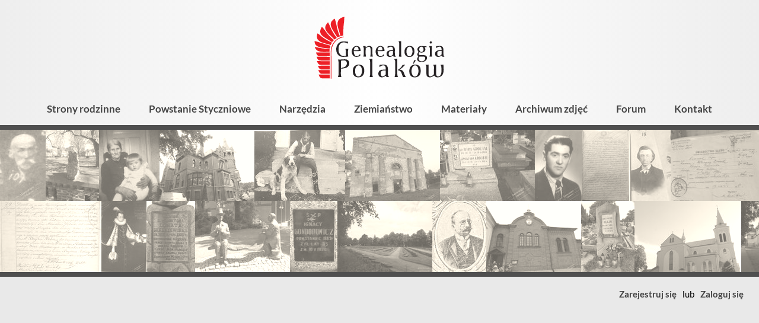

--- FILE ---
content_type: text/html; charset=utf-8
request_url: https://genealogia.okiem.pl/forum/memberlist.php?mode=leaders&sid=6ebb8ce7463d165523b3b21dfb58b62c
body_size: 40851
content:
<!DOCTYPE html>
        <html lang="pl">
        <head>
            <link rel="preconnect" href="https://fonts.bunny.net">
            <meta charset="utf-8">
            <meta name="viewport" content="width=device-width,minimum-scale=1,initial-scale=1">
            <title>Forum Genealogia Polaków</title>
            <meta name="description" content="Genealogia Polaków - portal genealogiczny">
            <link href="https://fonts.bunny.net/css2?family=Lato:ital,wght@0,400;0,700;0,900;1,400;1,700&display=swap"
                  rel="stylesheet">
            <script>"use strict";!function(){var e=function(){for(var e="__sdcmpapiLocator",t=[],r=window,a=void 0;r;){try{if(r.frames[e]){a=r;break}}catch(e){}if(r===window.top)break;r=r.parent}a||(!function t(){var a=r.document,n=!!r.frames[e];if(!n)if(a.body){var p=a.createElement("iframe");p.style.cssText="display:none",p.name=e,a.body.appendChild(p)}else setTimeout(t,5);return!n}(),r.__sdcmpapi=function(){for(var e=r.gdprApplies,a=arguments.length,n=Array(a),p=0;a>p;p++)n[p]=arguments[p];if(!n.length)return t;"setGdprApplies"===n[0]?n.length>3&&2===parseInt(n[1],10)&&"boolean"==typeof n[3]&&(r.gdprApplies=e=n[3],"function"==typeof n[2]&&n[2]({gdprApplies:e},!0)):"ping"===n[0]?"function"==typeof n[2]&&n[2]({gdprApplies:e,cmpLoaded:!1,cmpStatus:"stub",apiVersion:"2.0"},!0):t.push(n)},r.addEventListener("message",(function(e){var t=e&&e.data,r="string"==typeof t,a={};try{r?a=JSON.parse(e.data):"object"==typeof t&&t.constructor===Object&&(a=t)}catch(e){}var n=a&&a.__sdcmpapiCall;n&&window.__sdcmpapi(n.command,n.version,(function(t,a){var p={__sdcmpapiReturn:{returnValue:t,success:a,callId:n.callId}};r&&(p=JSON.stringify(p)),e.source.postMessage(p,"*")}),n.parameter)}),!1))};"undefined"!=typeof module?module.exports=e:e()}(),function(){var e=function(){for(var e="__tcfapiLocator",t=[],r=window,a=void 0;r;){try{if(r.frames[e]){a=r;break}}catch(e){}if(r===window.top)break;r=r.parent}a||(!function t(){var a=r.document,n=!!r.frames[e];if(!n)if(a.body){var p=a.createElement("iframe");p.style.cssText="display:none",p.name=e,a.body.appendChild(p)}else setTimeout(t,5);return!n}(),r.__tcfapi=function(){for(var e=r.gdprApplies,a=arguments.length,n=Array(a),p=0;a>p;p++)n[p]=arguments[p];if(!n.length)return t;"setGdprApplies"===n[0]?n.length>3&&2===parseInt(n[1],10)&&"boolean"==typeof n[3]&&(r.gdprApplies=e=n[3],"function"==typeof n[2]&&n[2]({gdprApplies:e},!0)):"ping"===n[0]?"function"==typeof n[2]&&n[2]({gdprApplies:e,cmpLoaded:!1,cmpStatus:"stub",apiVersion:"2.0"},!0):t.push(n)},r.addEventListener("message",(function(e){var t=e&&e.data,r="string"==typeof t,a={};try{r?a=JSON.parse(e.data):"object"==typeof t&&t.constructor===Object&&(a=t)}catch(e){}var n=a&&a.__tcfapiCall;n&&window.__tcfapi(n.command,n.version,(function(t,a){var p={__tcfapiReturn:{returnValue:t,success:a,callId:n.callId}};r&&(p=JSON.stringify(p)),e.source.postMessage(p,"*")}),n.parameter)}),!1))};"undefined"!=typeof module?module.exports=e:e()}();(window.adsbygoogle = window.adsbygoogle || []).pauseAdRequests = 1;var gtmDataLayerName = window.gtmDataLayerName || "dataLayer";window[gtmDataLayerName] = window[gtmDataLayerName] || [];function gtag() {window[gtmDataLayerName].push(arguments);}gtag('set', 'developer_id.dOWE1OT', true);gtag('consent', 'default', {'analytics_storage': 'denied','functionality_storage': 'denied','security_storage': 'denied','personalization_storage': 'denied','ad_storage': 'denied','ad_user_data': 'denied','ad_personalization': 'denied','wait_for_update': 1000});gtag('set', 'ads_data_redaction', true);</script>
<script src="https://choices.consentframework.com/js/pa/38113/c/Ubfqg/cmp" async></script>
            
<!-- Google tag (gtag.js) -->
<script async src="https://www.googletagmanager.com/gtag/js?id=G-NK833CVR32"></script>
<script>
window.dataLayer = window.dataLayer || [];
function gtag(){dataLayer.push(arguments);}
gtag('js', new Date());
gtag('config', 'G-NK833CVR32');
</script>

            <script async src="https://pagead2.googlesyndication.com/pagead/js/adsbygoogle.js?client=ca-pub-1781812994590851"
     crossorigin="anonymous"></script>
            <style>:root {
    --button-background-hover: #3d5faa;
    --button-background: #4266B6;
    --button-color-hover: #fff;
    --button-color: rgba(255, 255, 255, 0.95);
    --button-secondary-background-hover: #f2f2f2;
    --button-secondary-background: #eee;
    --button-secondary-border-color-hover: #808080;
    --button-secondary-border-color: #ccc;
    --button-secondary-color-hover: #444;
    --button-secondary-color: #666;
    --input-background: #fff;
    --input-border-color-focus: #4266B6;
    --input-border-color: #9b9b9b;
    --input-color: #000;

    --kbd-focus-outline-color: #444;
    --kbd-focus-outline-width: 2px;
    --kbd-focus-outline-offset: 3px;
}
body,
.html-input,
.html-select,
.html-button,
.html-td,
.podtytul,
.wynik-tytul,
.html-textarea,
.button,
.leaflet-popup-content-wrapper,
.grow-wrap > textarea,
.grow-wrap::after {
    font-family: Lato, "Trebuchet MS", sans-serif;
}

pre, .pre-font {
    font-family: Consolas, "Andale Mono WT", "Andale Mono", "Lucida Console", "Lucida Sans Typewriter", "DejaVu Sans Mono", "Bitstream Vera Sans Mono", "Liberation Mono", "Nimbus Mono L", Monaco, monospace;
}
html, body {
    height: 100%;
    margin: 0;
    padding: 0;
    display: flex;
    flex-direction: column;
    font-size: 16px;
    color: #000;
    overflow-wrap: break-word;
    background: #fff;
}

a, img {
    -webkit-user-drag: none;
}
.html-input, .html-select, .html-button, .html-textarea {
    -webkit-appearance: none;
    -moz-appearance: none;
}

.html-select,
.dh-input,
.html-button,
.button,
.right_label,
.left_label {
    box-sizing: border-box;
    height: 36px;
    display: flex;
    align-items: center;
}

/* button  */

.html-button,
.button {
    position: relative;
    display: inline-block;
    line-height: 34px;
    color: rgba(255, 255, 255, 0.95);
    font-weight: bold;
    margin: 0;
    padding: 0 18px;
    border: 0;
    border-radius: 3px;
    text-align: center;
    background-color: #595959;
    box-shadow: 1px 1px 3px rgba(0, 0, 0, .2);
    -webkit-user-drag: none;
    cursor: pointer;
    white-space: nowrap;
    text-decoration: none;
    font-size: 16px;
}

.button-secondary {
    background-color: var(--button-secondary-background);
    /*border: 1px solid var(--button-secondary-border-color);*/
    color: var(--button-secondary-color);
}

.html-button:hover, .button:hover {
    background-color: #9f1d1d;
    color: #fff;
}

.button-secondary:hover {
    background-color: var(--button-secondary-background-hover);
    color: var(--button-secondary-color-hover);
    border-color: var(--button-secondary-border-color-hover);
}

.html-button:active {
    position: relative;
    top: 1px;
    left: 1px;
}

.a-button {
    text-decoration: none;
}

.a-button:hover {
    text-decoration: none;
}

.button_dodatkowa_ikona {
    /*overflow: hidden;*/
    padding-left: 36px;
    background-repeat: no-repeat;
}

.button_dodatkowa_ikona:before {
    content: '';
    position: absolute;
    left: 0;
    top: 0;
    width: 36px;
    height: 36px;
    background-repeat: no-repeat;
    background-size: contain;
}

.ikona_poprzedni_nastepny {
    padding-left: 29px;
}

.ikona_poprzedni_nastepny:before {
    width: 29px;
    opacity: 0.5;
}

.ikona_poprzedni_nastepny:hover:before {
    opacity: 0.9
}

/* button - ikona */

.button_ikona {
    width: 36px;
    height: 36px;
    background-color: transparent;
    background-repeat: no-repeat;
    background-position: center center;
    border: 0;
    outline: 0;
    margin-left: 3px;
    margin-right: 3px;
}

.button_ikona:hover {
    opacity: 0.9;
}

.button_ikona:focus-visible {
    outline: var(--kbd-focus-outline-color) auto var(--kbd-focus-outline-width);
    outline-offset: 0;
}

/* input */

.html-input::-webkit-outer-spin-button,
.html-input::-webkit-inner-spin-button {
    -webkit-appearance: none;
    margin: 0;
}

.html-input[type="number"] {
    -moz-appearance: textfield;
}

.html-textarea,
.grow-wrap > textarea,
.grow-wrap::after,
.ProseMirror,
.html-select,
.input-like,
.dh-input {
    box-sizing: border-box;
    font-size: 16px;
    background-color: var(--input-background);
    color: var(--input-color);
    border: 1px solid var(--input-border-color);
    padding: 0 7px 3px;
    border-radius: 2px;
}

/* select */

.html-select {
    background-position: right center;
    background-repeat: no-repeat;
    max-width: 100%;
    padding: 0 35px 2px 10px;
    background-image: url('data:image/svg+xml;charset=utf-8,<svg viewBox="0 0 32 32" xmlns="http://www.w3.org/2000/svg" fill-rule="evenodd" clip-rule="evenodd" stroke-linecap="round" stroke-linejoin="round" stroke-miterlimit="10"><path d="M21 14l-5 5-5-5" fill="none" stroke="gray" stroke-width="2"/></svg>');
}

.html-textarea:focus,
.ProseMirror:focus,
.html-select:focus,
.dh-input:focus {
    outline: none;
    border-color: var(--input-border-color-focus);
    box-shadow: inset 0 0 0 1px var(--input-border-color-focus);
}

.input100 {
    width: 100%;
}

.action-button-placeholder {
    display: block;
    width: 48px;
    height: 48px;
}

.action-button {
    -webkit-appearance: none;
    width: 48px;
    height: 48px;
    font-size: 1.2em;
    background: transparent;
    border: 0;
    /*filter: saturate(0);*/
}

.action-button:hover {
    background: #e9e9e9;
    /*filter: none;*/
}
/* https://css-tricks.com/the-cleanest-trick-for-autogrowing-textareas/ */

.grow-wrap {
    /* easy way to plop the elements on top of each other and have them both sized based on the tallest one's height */
    display: grid;
}

.grow-wrap::after {
    /* Note the weird space! Needed to preventy jumpy behavior */
    content: attr(data-replicated-value) " ";

    /* This is how textarea text behaves */
    white-space: pre-wrap;

    /* Hidden from view, clicks, and screen readers */
    visibility: hidden;
}

.grow-wrap > textarea {
    /* You could leave this, but after a user resizes, then it ruins the auto sizing */
    resize: none;

    /* Firefox shows scrollbar on growth, you can hide like this. */
    overflow: hidden;
}

.html-textarea,
.grow-wrap > textarea,
.grow-wrap::after {
    /* Identical styling required!! */
    padding: 6px 7px 6px 5px;
    /* Place on top of each other */
    grid-area: 1 / 1 / 2 / 2;
}

.formularz_wrap .html-textarea,
.formularz_wrap .grow-wrap > textarea,
.formularz_wrap .grow-wrap::after {
    width: 100%;
}

.resize-horizontal {
    resize: horizontal;
}

.resize-vertical {
    resize: vertical;
}

.resize-both {
    resize: both;
}

.resize-none {
    resize: none;
}

.html-textarea {
    /*min-height: 4em;*/
}.dh-check {
    user-select: none;
    font-size: 15px;
    position: relative;
}

.dh-check-title {
    margin-left: calc(22px + 0.5em);
    padding-right: 0.2em;
}

.dh-check input {
    position: absolute;
    width: 1px;
    height: 1px;
    opacity: 0;
    top: 26px;
}

.dh-check-outline {
    position: relative;
    display: inline-block;
    height: 22px;
    line-height: 22px;
    min-width: 22px;
}

.dh-check input + .dh-check-outline i,
.dh-check input + .dh-check-outline b {
    position: absolute;
    top: 1px;
    left: 1px;
    display: inline-block;
    vertical-align: middle;
    overflow: hidden;
    width: 20px;
    height: 20px;
    background-repeat: no-repeat;
    background-size: contain;
}

.dh-check input:focus-visible + .dh-check-outline {
    outline: var(--kbd-focus-outline-color) auto var(--kbd-focus-outline-width);
    outline-offset: var(--kbd-focus-outline-offset);
}

/* checkbox */

.dh-check input + .dh-check-outline i {
    background-image: url('data:image/svg+xml;charset=utf-8,<svg viewBox="0 0 20 20" xmlns="http://www.w3.org/2000/svg" fill-rule="evenodd" clip-rule="evenodd" stroke-linejoin="round" stroke-miterlimit="2"><path d="M20 2a2 2 0 00-2-2H2a2 2 0 00-2 2v16c0 1.104.896 2 2 2h16a2 2 0 002-2V2z" fill="%23fff"/><path d="M20 2a2 2 0 00-2-2H2a2 2 0 00-2 2v16c0 1.104.896 2 2 2h16a2 2 0 002-2V2zm-1 0v16a1 1 0 01-1 1H2a1 1 0 01-1-1V2a1 1 0 011-1h16c.551 0 1 .449 1 1z" fill="%23888"/></svg>');
}

.dh-check input:disabled + .dh-check-outline i {
    background-image: url('data:image/svg+xml;charset=utf-8,<svg viewBox="0 0 20 20" xmlns="http://www.w3.org/2000/svg" fill-rule="evenodd" clip-rule="evenodd" stroke-linejoin="round" stroke-miterlimit="2"><path d="M20 2a2 2 0 00-2-2H2a2 2 0 00-2 2v16c0 1.104.896 2 2 2h16a2 2 0 002-2V2zm-1 0v16a1 1 0 01-1 1H2a1 1 0 01-1-1V2a1 1 0 011-1h16c.551 0 1 .449 1 1z" fill="%23d0d0d0"/></svg>');
}

.dh-check input:checked + .dh-check-outline i {
    background-image: url('data:image/svg+xml;charset=utf-8,<svg viewBox="0 0 20 20" xmlns="http://www.w3.org/2000/svg" fill-rule="evenodd" clip-rule="evenodd" stroke-linecap="round" stroke-linejoin="round" stroke-miterlimit="10"><path d="M20 2a2 2 0 00-2-2H2a2 2 0 00-2 2v16c0 1.104.896 2 2 2h16a2 2 0 002-2V2z" fill="%23fff"/><path d="M20 2a2 2 0 00-2-2H2a2 2 0 00-2 2v16c0 1.104.896 2 2 2h16a2 2 0 002-2V2zM2 2h16v16H2V2z" fill="%23911010"/><g><path d="M234.495 415.97l4.571.096-.233-10.233" fill="none" stroke="%23911010" stroke-width="3.06" transform="rotate(45 590.218 -71.232) scale(1 .96299)"/></g></svg>');
}

.dh-check input:checked:disabled + .dh-check-outline i {
    background-image: url('data:image/svg+xml;charset=utf-8,<svg viewBox="0 0 20 20" xmlns="http://www.w3.org/2000/svg" fill-rule="evenodd" clip-rule="evenodd" stroke-linecap="round" stroke-linejoin="round" stroke-miterlimit="10"><path d="M20 2a2 2 0 00-2-2H2a2 2 0 00-2 2v16c0 1.104.896 2 2 2h16a2 2 0 002-2V2z" fill="%23fff"/><path d="M20 2a2 2 0 00-2-2H2a2 2 0 00-2 2v16c0 1.104.896 2 2 2h16a2 2 0 002-2V2zM2 2h16v16H2V2z" fill="%23d0d0d0"/><g><path d="M234.495 415.97l4.571.096-.233-10.233" fill="none" stroke="%23d0d0d0" stroke-width="3.06" transform="rotate(45 590.218 -71.232) scale(1 .96299)"/></g></svg>');
}

.dh-check:hover input:not(:checked):not(:disabled) + .dh-check-outline i {
    background-image: url('data:image/svg+xml;charset=utf-8,<svg viewBox="0 0 20 20" xmlns="http://www.w3.org/2000/svg" fill-rule="evenodd" clip-rule="evenodd" stroke-linejoin="round" stroke-miterlimit="2"><path d="M20 2a2 2 0 00-2-2H2a2 2 0 00-2 2v16c0 1.104.896 2 2 2h16a2 2 0 002-2V2z" fill="%23fff"/><path d="M20 2a2 2 0 00-2-2H2a2 2 0 00-2 2v16c0 1.104.896 2 2 2h16a2 2 0 002-2V2zM2 2h16v16H2V2z" fill="%23777"/></svg>');
}

/* radio */

.dh-check input + .dh-check-outline b {
    background-image: url('data:image/svg+xml;charset=utf-8,<svg viewBox="0 0 20 20" xmlns="http://www.w3.org/2000/svg" fill-rule="evenodd" clip-rule="evenodd" stroke-linejoin="round" stroke-miterlimit="2"><g transform="translate(-128.033 -1071)"><circle cx="138.033" cy="1081" r="10" fill="%23fff"/><path d="M138.033 1071c5.519 0 10 4.48 10 10s-4.481 10-10 10-10-4.48-10-10 4.481-10 10-10zm0 1c4.967 0 9 4.03 9 9s-4.033 9-9 9-9-4.03-9-9 4.033-9 9-9z" fill="%23888"/></g></svg>');
}

.dh-check input:disabled + .dh-check-outline b {
    background-image: url('data:image/svg+xml;charset=utf-8,<svg viewBox="0 0 20 20" xmlns="http://www.w3.org/2000/svg" fill-rule="evenodd" clip-rule="evenodd" stroke-linejoin="round" stroke-miterlimit="2"><g transform="translate(-128.033 -1071)"><circle cx="138.033" cy="1081" r="10" fill="%23fff"/><path d="M138.033 1071c5.519 0 10 4.48 10 10s-4.481 10-10 10-10-4.48-10-10 4.481-10 10-10zm0 1c4.967 0 9 4.03 9 9s-4.033 9-9 9-9-4.03-9-9 4.033-9 9-9z" fill="%23d0d0d0"/></g></svg>');
}

.dh-check input:checked + .dh-check-outline b {
    background-image: url('data:image/svg+xml;charset=utf-8,<svg viewBox="0 0 20 20" xmlns="http://www.w3.org/2000/svg" fill-rule="evenodd" clip-rule="evenodd" stroke-linejoin="round" stroke-miterlimit="2"><g transform="translate(-128.033 -1071)"><circle cx="138.033" cy="1081" r="10" fill="%23fff"/><path d="M138.033 1071c5.519 0 10 4.48 10 10s-4.481 10-10 10-10-4.48-10-10 4.481-10 10-10zm0 2c4.416 0 8 3.59 8 8s-3.584 8-8 8c-4.415 0-8-3.59-8-8s3.585-8 8-8z" fill="%23911010"/></g><circle cx="138.033" cy="1081" r="10" fill="%23911010" transform="matrix(.4 0 0 .4 -45.213 -422.4)"/></svg>');
}

.dh-check input:checked:disabled + .dh-check-outline b {
    background-image: url('data:image/svg+xml;charset=utf-8,<svg viewBox="0 0 20 20" xmlns="http://www.w3.org/2000/svg" fill-rule="evenodd" clip-rule="evenodd" stroke-linejoin="round" stroke-miterlimit="2"><g transform="translate(-128.033 -1071)"><circle cx="138.033" cy="1081" r="10" fill="%23fff"/><path d="M138.033 1071c5.519 0 10 4.48 10 10s-4.481 10-10 10-10-4.48-10-10 4.481-10 10-10zm0 2c4.416 0 8 3.59 8 8s-3.584 8-8 8c-4.415 0-8-3.59-8-8s3.585-8 8-8z" fill="%23d0d0d0"/></g><circle cx="138.033" cy="1081" r="10" fill="%23d0d0d0" transform="matrix(.4 0 0 .4 -45.213 -422.4)"/></svg>');
}

.dh-check:hover input:not(:checked):not(:disabled) + .dh-check-outline b {
    background-image: url('data:image/svg+xml;charset=utf-8,<svg viewBox="0 0 20 20" xmlns="http://www.w3.org/2000/svg" fill-rule="evenodd" clip-rule="evenodd" stroke-linejoin="round" stroke-miterlimit="2"><g transform="translate(-128.033 -1071)"><circle cx="138.033" cy="1081" r="10" fill="%23fff"/><path d="M138.033 1071c5.519 0 10 4.48 10 10s-4.481 10-10 10-10-4.48-10-10 4.481-10 10-10zm0 2c4.416 0 8 3.59 8 8s-3.584 8-8 8c-4.415 0-8-3.59-8-8s3.585-8 8-8z" fill="%23777"/></g></svg>');
}
.html-h1 {
    font-size: 30px;
    font-weight: 500;
    margin: 20px 0;
}

.html-h1-m0 {
    font-size: 30px;
    font-weight: 500;
    margin: 0;
}

.html-h2 {
    font-size: 24px;
    font-weight: 500;
    margin: 16px 0;
}
.a-link {
    font-weight: bold;
    text-decoration: none;
    color: #000;
}

.a-link-not-bold {
    text-decoration: none;
    color: #000;
}

.a-link:hover {
    text-decoration: underline;
    color: #911010;
}

.a-like {
    -webkit-appearance: none;
    font-size: inherit;
    display: inline;
    border: 0;
    padding: 0;
    margin: 0;
    background-color: transparent;
    cursor: pointer;
}

.a-color, a.a-color, .a-like, .tresc-formatowana a {
    font-weight: bold;
    text-decoration: none;
    color: #911010;
}

.a-color:hover, a.a-color:hover, .a-like:hover, .tresc-formatowana a:hover {
    text-decoration: underline;
}

.a-color-2 {
    font-weight: bold;
    text-decoration: none;
    color: #ed3535;
}

.a-color-2:hover {
    text-decoration: underline;
}

/* gdy cały blok jest linkiem, ale wygląd linku ma tylko wewnętrzny element, np. tytuł */

.a-out {
    text-decoration: none;
    color: inherit;
}

.a-in {
    font-weight: bold;
}

.a-in-color {
    color: #911010;
    font-weight: bold;
}

.a-out:hover .a-in, .a-out:hover .a-in-color {
    color: #911010;
    text-decoration: underline;
}
/* artykuł */

.art_wrap {
    margin: 0 auto;
    max-width: 670px;
    padding: 0 5px;
}

.art_tresc {
    margin: 20px 0 40px;
}

.art_tresc p:first-child {
    margin-top: 0;
}

.fragment_tresci_kolumny {
    display: flex;
    justify-content: space-between;
}

.art_zdjecie {
    max-width: 100%;
    padding-top: 75%;
    overflow: hidden;
    position: relative;
}

.art_zdjecie img {
    position: absolute;
    left: 0;
    top: 0;
    width: 100%;
}

/* strona */

.strona_tresc {
    font-size: 18px;
}

.strona_tresc img {
    max-width: 100%;
}

.side_ad {
    position: sticky;
    top: 20px;
}

.side_main {

}

.sidebar {
    width: 300px;
}

.z-tytul {
    margin-bottom: 0.5em;
    font-weight: 400;
    font-size: 32px;
}

.z-kolumny {
    display: flex;
    justify-content: space-between;
    width: 100%;
}

.z-kolumna-1 {
    width: calc(67% - 7px);
}

.z-kolumna-2 {
    width: calc(33% - 7px);
}

.z-opis {
    background-color: #ececec;
    color: #030405;
    padding: 9px 20px;
}

.z-zdjecie {
    max-width: 100%;
    max-height: 95vh;
}

.z-zdjecie-wrap {
    margin: 20px 0;
    text-align: center;
    /*background: #f1f2f3;*/
}

.z-zdjecie-wrap img {
    max-width: 100%;
    max-height: 95vh;
}

.z-galeria {
    margin: 12px 0;
    display: flex;
    justify-content: space-between;
}

.z-galeria-element {
    display: block;
    width: calc((100% - 60px) / 7);
    min-height: 20px;
    background-color: #f1f2f3;
    outline-offset: 2px;
}

a.z-galeria-element:hover {
    outline: 3px solid #ff8f36;
}

.z-galeria-element-wybrany {
    outline: 3px solid #2b7f48;
}

.z-opisy-zdjecia {
    margin: 10px 0;
}

.z-opis-zdjecia {
    font-size: 16px;
    margin: 15px 0;
}

.z-wartosci-zdjecia {
    font-size: 14px;
    padding: 10px 15px;
    background: #edeeef;
}

.z-opis-part {
    margin: 10px 0;
    clear: both;
}

.z-opis-naglowek {
    font-weight: bold;
}

@media only screen and (min-width: 900px) {
    .lista_kategorii {
        column-count: 2;
        column-gap: 30px;
    }
}

.lista_kategorii {
    position: relative;
    top: -1px;
}

.lista_kategorii_wrap {
    position: relative;
    overflow: hidden;
}

.lista_artykulow {
    margin: 30px 0;
}

.lista_artykulow .tytul_kategorii {
    font-weight: 700;
}

.kategoria_element {
    padding: 5px 12px 5px 24px;
    display: block;
    text-decoration: none;
    color: #030405;
    position: relative;
    /*border-top: 1px solid #ccc;*/
    break-inside: avoid;
}

.lista_artykulow div:first-child .kategoria_element {
    border-top: none;
}

/*.kategoria_z_dziecmi_poziom_0 {*/
/*    break-inside: avoid;*/
/*}*/

.kategoria_element:before {
    position: absolute;
    content: '';
    /*left: 5px;*/
    /*top: 12px;*/
    /*width: 10px;*/
    /*height: 10px;*/
    left: 7px;
    top: 15px;
    width: 6px;
    height: 6px;
    background-color: #ed1f26;
}

.kategoria-zdjecia-element:before {
    content: none;
}

.kategoria-zdjecia-element {
    display: flex;
    padding-left: 4px;
}

.kategoria-mini-wrap, .wynik-mini-wrap {
    margin-right: 15px;
    width: 6.4em;
    height: 4.8em;
    overflow: hidden;
    text-align: center;
    background: #f1f2f3;
    flex-shrink: 0;
}

.kategoria-mini, .wynik-mini {
    max-width: 6.4em;
    max-height: 4.8em;
}

.kategoria_z_dziecmi_poziom_0 .kategoria_element:before {

}

.kategoria_z_dziecmi_poziom_1 .kategoria_element:before {

}

.kategoria_z_dziecmi_poziom_2 .kategoria_element:before {
    /*border-radius: 50%;*/
}

.kategoria_z_dziecmi_poziom_2 .lista_podkategorii {
    padding-left: 14px;
}

.kategoria_z_dziecmi_poziom_3 .kategoria_element:before {

}

.kategoria_z_dziecmi_poziom_4 .kategoria_element:before {

}


.tytul_kategorii {
    font-weight: 700;
    font-size: 18px;
}

.kategoria_z_dziecmi_poziom_0 .tytul_kategorii {

}

.kategoria_z_dziecmi_poziom_1 .tytul_kategorii {

}

.kategoria_z_dziecmi_poziom_2 .tytul_kategorii {
    font-weight: 700;
}

.ilosc_artykulow {
    font-weight: normal;
    font-size: 0.9em;
    padding-left: 7px;
}

.kategoria_element:hover {
    background-color: #eee;
}

.kategoria_element:hover .tytul_kategorii {
    text-decoration: underline;
}

.podtytul {
    font-weight: normal;
    font-size: 22px;
    padding-left: 2px;
    font-weight: 700;
}

.glowna_linki_hash {
    /*margin: 10px 0;*/
    font-size: 15px;
    padding: 0.2em 0.8em;
}

.glowna_linki_hash a {
    white-space: nowrap;
}

.separator_linkow {
    padding: 0 7px;
}

.baner {
    position: relative;
    padding-top: 34.129%;
    overflow: hidden;
    margin: 10px;
}

.baner img {
    position: absolute;
    left: 0;
    top: 0;
    width: 100%;
}

/* strona kategorii */

.kategoria_str_opis {
    font-size: 17px;
    /*font-weight: 700;*/
    margin: 15px 0;
    /*border-bottom: 1px solid #ccc;*/
    padding: 0 5px 10px;
}

.kategoria_str_zasady {
    padding: 12px 16px;
    font-size: 16px;
    margin: 15px 0;
    background: #e5e6e7;
}

.kategoria_str_podkategorie {
    margin: 20px 0 15px;
}

.kategoria_str_podkategorie_z_art {
    /*padding: 8px 15px 10px 2px;*/
    padding: 8px 12px;
    margin: 20px 0;
    /*border: 1px solid #ccc;*/
}

.wyniki-wyszukiwania {
    margin: 20px 0;
}

.info_szukane {
    margin: 0 5px;
}

.wyszukiwarka-wynik {
    margin: 8px 0;
}

a.wynik-link {
    color: #000;
    text-decoration: none;
}

.wynik-link {
    display: block;
    padding: 5px;
}

.wynik-link:hover {
    background: #f1f2f3;
}

.wynik-cols {
    display: flex;
}

.wynik-teksty {

}

.wynik-hierarchia {
    font-size: 13px;
}

.wynik-typ {
    font-size: 13px;
    margin-top: 2px;
}

.wynik-typ:before {
    border: 1px solid #999;
    color: #555;
    padding: 0 3px;
    margin-right: 8px;
    text-transform: uppercase;
    /*background-color: #f2f3f4;*/
    font-size: 10px;
    font-weight: 700;
    border-radius: 2px;
}

.wynik-typ-artykul:before {
    content: 'Artykuł';
}

.wynik-typ-zdjecie:before {
    content: 'Zdjęcie';
}

.wynik-typ-album:before {
    content: 'Album';
}

.wynik-typ-kategoria:before {
    content: 'Kategoria';
}

.wynik-fragmenty {
    margin-top: 4px;
    font-size: 13px;
}

.wynik-tytul {
    /*color: #0304a5;*/
    color: #a50403;
    font-size: 20px;
    font-weight: 700;
    margin: 0;
}

.wynik-high {
    font-weight: 700;
    /*background-color: rgba(127, 128, 196, 0.15);*/
    background-color: rgba(196, 128, 127, 0.15);
    border-radius: 3px;
}

.wynik-link:hover .wynik-high {
    /*background-color: transparent;*/
    /*background-color: rgba(127, 128, 196, 0.07);*/
    background-color: rgba(196, 128, 127, 0.07);
}

.wynik-link:hover h3.wynik-tytul {
    /*color: #2b50ad;*/
    text-decoration: underline;
}

.diagnostyczne {
    font-size: 12px;
    margin: 30px 0;
}

.header-kategorii-zdjec-img {
    margin-right: 15px;
    height: 1.2em;
}

.tresc-wrap-text {
    max-width: 700px;
    margin: 0 auto;
}

.tresc-wrap-10,
.tresc-wrap-20 {
    /*padding: 10px 14px;*/
    padding: 10px 2vw;
}

.tresc-wrap-0 {
    /*padding: 0 14px;*/
    padding: 0 2vw;
}

.tresc-wrap-900 {
    box-sizing: border-box;
    max-width: 900px;
    margin: 0 auto 50px;
    padding: 0 2vw;
    /*background: #fffff2;*/
}

@media only screen and (min-width: 600px) {
    .tresc-wrap-20 {
        /*padding: 20px 36px;*/
        padding: 20px 2vw;
    }

    .tresc-wrap-10 {
        padding: 10px 2vw;
    }

    .tresc-wrap-0 {
        padding: 0 2vw;
    }
}

.stopka {
    flex-shrink: 0;
    background-color: #333;
    color: #ccc;
    padding: 24px 20px;
    min-height: 100px;
    margin-top: auto;
}

.stopka-container {
    max-width: 800px;
    margin: 0 auto;
}

.stopka-linki {
    margin: 20px 0 40px;
    padding: 0 20px;
    column-width: 220px;
    column-gap: 30px;
}

.stopka-linki li {
    list-style: none;
    margin: 0;
    padding: 0;
}

.stopka-copyright {
    text-align: center;
}

.stopka-baner {
    text-align: center;
}

.stopka-credits {
    text-align: center;
}

.img-scale {
    max-width: 100%;
    height: auto;
}

.s-color {
    color: #ccc;
    text-decoration: none;
    font-weight: bold;
}

.s-color:hover {
    color: #fff;
    text-decoration: underline;
}
.tab-wrapper {
    display: table;
}

.tab-row {
    display: table-row;
}

.tab-label {
    display: table-cell;
    font-weight: bold;
    padding: 5px 10px 5px 0;
}

.tab-value {
    display: table-cell;
    padding: 5px 10px;
    font-weight: normal;
}
.top-pasek-1 {
    display: flex;
    flex-shrink: 0;
    justify-content: space-between;
    align-items: center;
    flex-wrap: wrap;
    /*font-size: 13px;*/
    font-size: 14px;
    font-weight: 400;
    background: #fff;
    color: #000;
    position: relative;
}

@supports (background-color: #ffffffbb) {
    .top-pasek-1 {
        background-color: #ffffffbb;
    }
}

.top-linki {
    position: relative;
    display: flex;
    flex-wrap: wrap;
    align-items: center;
    margin: 0 auto;
    padding: 0;
    justify-content: center;
}

.top-linki li {
    list-style: none;
    margin: 0;
    padding: 0;
}

.top-pasek-1 a, .top-pasek-1 span {
    color: #000;
    display: block;
    padding: 0 10px 2px;
    height: 30px;
    box-sizing: border-box;
    line-height: 30px;
    text-decoration: none;
    white-space: nowrap;
}

.top-pasek-1 a {
    font-weight: 700;
}

.top-pasek-1 a:hover {
    background: #eee;
    color: #000;
}

.pasek_logowanie {
    display: flex;
    justify-content: flex-end;
    align-items: center;
    min-width: 120px;
    margin-left: auto;
}

@media only screen and (max-width: 800px) {
    .pasek_logowanie {
        min-width: 0;
    }
}
.wyszukiwarka-form {
    display: flex;
    position: relative;
    justify-content: flex-end;
    width: 400px;
    max-width: 100%;
    margin: 20px 9px;
}

.wyszukiwarka-input {
    width: 100%;
    padding: 7px 10px;
    border: 1px solid #aaa;
    font-size: 16px;
    /*max-width: 180px;*/
    position: relative;
    display: block;
    color: #000;
    background-color: rgba(255, 255, 255, 0.55);
}

.wyszukiwarka-input:focus {
    outline: none;
    background-color: #fff;
}

.wyszukiwarka-button {
    /*background-color: #636465;*/
    /*background-color: #851526;*/
    background: #444;
    color: #e8e8e8;
    -webkit-appearance: none;
    border: none;
    padding: 0 12px;
    position: relative;
    left: -2px;
    display: block;
    font-size: 14px;
}

.wyszukiwarka-drop {
    position: absolute;
    width: 100%;
    overflow: hidden;
    background-color: #fff;
    border: 1px solid #555;
    box-shadow: rgba(0, 0, 0, 0.1) 1px 2px 5px;
    z-index: 1;
    display: none;
}

.wyszukiwarka-item {
    padding: 2px 5px;
    cursor: default;
}

.wyszukiwarka-item-selected,
.wyszukiwarka-item:hover {
    background-color: #caddff;
    padding: 2px 5px;
}

.wyszukiwarka-center,
.logo-wrap {
    width: 180px;
}

.wyszukiwarka-front-wrapper {
    box-sizing: border-box;
    padding: 26px 2vw;
    display: flex;
    justify-content: center;
    align-items: center;
    background: #f2f2f2;
}

@media only screen and (max-width: 799px) {
    .wyszukiwarka-front-wrapper {
        padding: 3vw 14px;
    }
}
.breadcrumb {
    font-size: 15px;
    display: flex;
    flex-wrap: wrap;
    /*padding: 16px 40px;*/
    padding: 16px 2vw;
    row-gap: 8px;
    align-items: baseline;
    /*background: #f8f8f8;*/
}

.breadcrumb a {
    text-decoration: none;
    color: #030405;
    line-height: 1.7em;
}

.breadcrumb a:hover {
    text-decoration: underline;
    color: #851526;
}

.breadcrumb-separator {
    color: #851526;
    padding: 0 8px;
}
.komentarz-wrap {
    margin: 22px auto;
}

.komentarz-autor {
    font-weight: bold;
    margin-right: 10px;
}

.komentarz-data {
    font-size: 14px;
    margin-left: auto;
}

.komentarz-link-edycji {
    margin-left: 10px;
    font-weight: normal;
    font-size: 14px;
}

.komentarz-header {
    align-items: baseline;
    /*justify-content: space-between;*/
    display: flex;
    padding: 7px 15px;
    flex-wrap: wrap;
    /*background: #f6f6f6;*/
    background: #f6f6f6 linear-gradient(0deg, #f4f4f4, #f7f7f7);
    border-bottom: 1px solid #e9e9e9;
}

.komentarz-autora .komentarz-header {
    background: #edf7fc;
}

.komentarz-autora .komentarz-autor::after {
    content: '(autor)';
    color: #444;
    margin-left: 12px;
    font-weight: normal;
    font-size: 14px;
}

.artykul-info .komentarz-header {
    background: #e9e9e9;
}

.komentarz-body {
    padding: 12px 15px 18px;
    background: #fff;
    line-height: 1.4em;
}

.komentarz-ilosc {
    font-size: 0.8em;
    margin-left: 2px;
    font-weight: normal;
}
.artykul-tytul {

}

.artykul-info {
    margin-bottom: 15px;
}

.artykul-procent-info {

}

.artykul-procent-overlay {

}

.artykul-formularz {
    margin: 24px 0 44px;
}

.artykul-odpowiedzi {
    padding: 5px 2vw;
}

.artykul-wrap {
    padding: 20px 0 30px;
}

.artykul-tresc {
    margin: 15px 0;
    line-height: 1.4em;
    /*font-size: 18px;*/
}
.main-header {
    margin-bottom: 20px;
}

.box-element {
    box-sizing: border-box;
}

.main-main .box-element {
    display: block;
    width: 380px;
    box-sizing: border-box;
    flex-grow: 1;
    background: #fff;
    background-clip: padding-box;
    border: 8px solid transparent;
}

@media only screen and (max-width: 1200px) {
    .main-main .box-element {
        width: 300px;
    }
}

@media only screen and (max-width: 500px) {
    .main-main .box-element {
        width: 100%;
    }
}


.box-5 {
    border: 5px solid transparent;
}

.box-8 {
    border: 8px solid transparent;
}

.box-10 {
    border: 10px solid transparent;
}


.main-main .box-element-none {
    margin-top: 0;
    padding-top: 0;
    padding-bottom: 0;
    border-top: 0;
    border-bottom: 0;
    visibility: hidden;
}

.boxes-container {
    display: flex;
    flex-wrap: wrap;
    /*gap: 30px;*/
}

/* FIXME zły hak, margin powinien być parametrem */
.main-sidebar .box-element {
    margin: 20px;
}

.box-header {
    padding: 20px 22px;
    font-size: 22px;
    font-weight: normal;
    margin: 0 0 15px 0;
    position: relative;
    background-color: rgba(0, 0, 0, 0.03);
}

.box-serwisu .box-header {
    background: transparent;
    margin-bottom: 0;
}

@media only screen and (min-width: 627px) {
    .box-header {
        min-height: 2.5em;
    }
}

.col-3-right-in .box-header {
    min-height: auto;
}

.box-header::before {
    position: absolute;
    width: 20px;
}

.box-content {
    padding: 0 22px 15px;
    font-size: 16px;
    font-weight: normal;
}

.box-tresc {
    padding: 20px 0;
    line-height: 1.3em;
}

.box-tresc:first-child {
    padding-top: 0;
}

.item-wrapper {
    break-inside: avoid;
    position: relative;
}

.item-wrapper-flex {
    display: flex;
}

.item-wrapper-separator {
    border-top: 1px dotted #b2b2b2;
}

.item-replaced-msg {
    padding: 10px 0;
}

.item-wrapper:first-child {
    border-top-color: transparent;
}


.item-link {
    display: block;
    text-decoration: none;
    /*background: #f2f2f2;*/
    padding: 6px 0;
    flex-grow: 1;
    box-sizing: border-box;
}

.item-link:hover {
    /*background: #f2f2f2;*/
}

.item-link-zaznaczony {
    background-color: #f0fced;
}

.item-last-reply-link {
    font-size: 14px;
    width: 200px;
    overflow: hidden;
    flex-shrink: 0;
    padding: 0 8px;
    color: #444;
    text-decoration: none;
    display: flex;
    justify-content: center;
    align-items: center;
    text-align: center;
    flex-grow: 0;
}

.item-last-reply-center {
}

@media only screen and (max-width: 800px) {
    .item-last-reply-link {
        width: 180px;
    }
}

.item-last-reply-separator {
    margin: 5px 0;
    border-left: 1px solid #ccc;
    display: block;
    flex-shrink: 1;
    flex-grow: 0;
    width: 0;
}

.item-last-reply-link:hover {
    background: #f2f2f2;
}

.item-last-reply-user {
    display: block;
}

.item-last-reply-label {
    font-weight: bold;
}

.item-last-reply-link:hover .item-last-reply-label {
    text-decoration: underline;
    color: #9f1d1d;
}

@media only screen and (max-width: 800px) {
    .item-wrapper, .item-wrapper-flex {
        display: block;
    }

    .item-last-reply-user {
        display: inline;
    }

    .item-last-reply-separator {
        display: none;
    }

    .item-last-reply-link {
        width: auto;
        text-align: left;
        display: block;
        margin: 0 0 0 60px;
        padding: 15px 10px;
        border-top: 1px solid #e2e2e2;
    }

}

.item-nieaktywny {
    opacity: 0.3;
}

/*.item-link:after {*/
/*    content: '';*/
/*    display: block;*/
/*    clear:both;*/
/*}*/

.item-count-label {
    color: #707070;
}

.item-count {
    color: #000;
}

.item-title {
    font-weight: 700;
}

.item-meta {
    font-size: 0.8em;
    color: #595959;
    display: flex;
    flex-wrap: wrap;
    column-gap: 12px;
    row-gap: 3px;
    margin-top: 5px;
}

.item-date {
    font-weight: normal;
    white-space: nowrap;
}

.item-link .item-title {
    color: #000;
    /*color: #0048d5;*/
    /*color: #911010;*/
    /*color: #102091;*/
    /*color: #5a0f0f;*/
    /*color: #9f1d1d;*/
    /*color: #b71c1c;*/
    /*text-decoration: underline;*/
    /*text-decoration-color: #ccc;*/
    /*text-underline-position: under;*/
}

.main-main .item-link:hover {
    /*background: #f2f2f2;*/
}

.item-link:hover .item-title {
    /*color: #911010;*/
    /*color: #9f1d1d;*/
    text-decoration: underline;
}

.item-no-link:hover .item-title {
    text-decoration: none;
}

.item-comment-fragment,
.item-comment-meta {
    font-size: 14px;
}

.item-comment-meta {
    color: #595959;
}

.item-comment-fragment {
    color: #000;
}

.item-baza-wyniki-dodatek {
    overflow: hidden;
    white-space: nowrap;
    text-overflow: ellipsis;
    margin-top: 5px;
}

.item-wyrozniony-gp {
    /*background-color: #deffe5;*/
    background-color: #f8fff9;
}

.item-wyrozniony-gp:after {
    position: absolute;
    content: 'GP';
    background: #1c7430;
    color: #fff;
    top: 4px;
    right: 0;
    padding: 2px 3px;
    font-weight: bold;
    font-size: 10px;
    border-radius: 2px;
}

.item-comment-author {
    font-weight: bold;
}

.item-link-image {
    display: flex;
    justify-content: space-between;
    align-items: flex-start;
}

.item-image {
    /*width: 60px;*/
    /* MINI_WIDTH MINI_HEIGHT */
    width: 60px;
    height: 45px;
    overflow: hidden;
}

.item-image-medium {
    width: auto;
    height: auto;
    object-fit: contain;
}

.item-right-to-image-medium {
    width: calc(100% - 412px); /* 12px gap */
}

.item-right-to-image {
    width: calc(100% - 72px); /* 12px gap */
}

.item-right-to-image-lex {
    width: calc(100% - 112px); /* 12px gap */
}

.lex-img-wrap img {
    display: block;
    position: relative;
}

.lex-img-wrap {
    width: 100px;
    display: flex;
    justify-content: center;
}

.lex-img-outline {
    outline: 1px dotted #ccc;
    outline-offset: -1px;
    /*background-color: #eee;*/
}


.box-baza {
    box-sizing: border-box;
    display: block;
    background: #e9e9e9;
    padding: 15px;
    min-height: 100px;
    text-decoration: none;
    font-size: 30px;
    color: #444;
    margin-bottom: 15px;
}

.box-baza:hover {
    background: #d8d8d8;
}

.item-last-reply-user {
    margin-left: 3px;
    margin-right: 3px;
}

/* =========================================== */

.link-flex-outer-50,
.link-flex-outer-100,
.link-flex-outer-150,
.link-flex-outer-200 {
    display: flex;
}

.link-flex-outer-50 .item-link {
    width: calc(100% - 50px);
}

.link-flex-outer-100 .item-link {
    width: calc(100% - 100px);
}

.link-flex-outer-150 .item-link {
    width: calc(100% - 150px);
}

.link-flex-outer-200 .item-link {
    width: calc(100% - 200px);
}


.link-flex-outer-50 .link-flex-after {
    width: 50px;
}

.link-flex-outer-100 .link-flex-after {
    width: 100px;
}

.link-flex-outer-150 .link-flex-after {
    width: 150px;
}

.link-flex-outer-200 .link-flex-after {
    width: 200px;
}

.link-flex-after {
    font-size: 14px;
    box-sizing: border-box;
    overflow: hidden;
    flex-shrink: 0;
    padding: 0 8px;
    color: #444;
    text-decoration: none;
    display: flex;
    justify-content: center;
    align-items: center;
    text-align: center;
}

.link-flex-after-separator {
    margin: 5px 0;
    border-left: 1px solid #ccc;
    display: block;
    flex-shrink: 1;
    flex-grow: 0;
    width: 0;
}

@media only screen and (max-width: 800px) {

    .link-flex-after-separator {
        display: none;
    }

    .link-flex-outer-100,
    .link-flex-outer-150,
    .link-flex-outer-200 {
        display: block;
    }

    .link-flex-outer-100 .link-flex-after,
    .link-flex-outer-150 .link-flex-after,
    .link-flex-outer-200 .link-flex-after {
        width: auto;
        text-align: left;
        margin: 5px 0 0 0;
        padding: 12px 10px;
        background: #f2f2f2;
    }

    .link-flex-outer-100 .item-link,
    .link-flex-outer-150 .item-link,
    .link-flex-outer-200 .item-link {
        display: block;
        width: unset;
    }
}
.dofinansowanie {
    margin: 50px 0;
    text-align: center;
}

.stopka_baner {
    margin: 20px 0;
}

.dofinansowanie img, .stopka_baner img {
    max-width: 100%;
    height: auto;
}


/* nowy wygląd */

.page-header {
    background: #e9e9e9;
    background: linear-gradient(90deg, rgba(238, 238, 238, 1) 0%, rgba(255, 255, 255, 1) 50%, rgba(238, 238, 238, 1) 100%);
    /*background-image: url('/images/g5fhd.jpg');*/
    /*background-position: top center;*/
    /*background-size: cover;*/
}

.main-logo-wrapper {
    text-align: center;
    padding: 28px 20px 17px;
}

.main-header-logo {

}

.page-header-links {
    display: flex;
    align-items: center;
    justify-content: center;
    text-align: center;
    /*min-height: 55px;*/
    flex-wrap: wrap;
    padding: 9px 0;
}

.page-header-links-wrap {
    display: flex;
    flex-wrap: wrap;
}

.page-header-link {
    color: #444;
    font-weight: bold;
    padding: 8px 24px;
    text-decoration: none;
    font-size: 17px;
    display: inline-block;
}

@media only screen and (max-width: 750px) {
    .page-header-links {
        display: block;
    }
    .page-header-links-wrap {
        display: inline;
    }
}

.page-header-link:hover {
    text-decoration: underline;
}

.pasek-uzytkownik {
    display: flex;
    /*justify-content: space-between;*/
    /*justify-content: flex-end;*/
    width: 100%;
    flex-wrap: wrap;
    column-gap: 30px;
    align-items: center;
    padding: 0 2vw;
    /*padding: 0 calc(2vw + 5px);*/
    box-sizing: border-box;
    min-height: 50px;
    /*background: #fff;*/
    background: #e9e9e9;
    font-size: 15px;
}

.pasek-uzytkownik-element {
    display: flex;
    min-height: 50px;
    align-items: center;
    flex-wrap: wrap;
}

.top-wyszukiwarka {
    display: flex;
    column-gap: 4px;
    height: 38px;
}

.top-wyszukiwarka-input {
    -webkit-appearance: none;
    box-sizing: border-box;
    display: flex;
    border: 0;
    border-radius: 3px;
    align-items: center;
    font-size: 16px;
    padding: 0 5px;
    margin: 0;
    width: 240px;
    background-color: #e9e9e9;
}

.top-wyszukiwarka-button {
    background: #ccc;
    color: #000;
    border: 0;
}

.info-czytajacy-zalogowani {
    display: flex;
    flex-wrap: wrap;
    gap: 20px;
    align-items: center;
    min-height: 38px;
}

.pasek-zaloguj {
    display: flex;
    align-items: center;
    flex-wrap: wrap;
    row-gap: 10px;
    padding: 12px 0;
}

.pasek-zaloguj-link {
    color: #444;
    padding: 8px 0;
    font-weight: bold;
    text-decoration: none;
}

.pasek-zaloguj-link:hover {
    color: #000;
    text-decoration: underline;
}

.pasek-zaloguj-separator {
    margin: 0 10px;
}

.strona-main {
    /*background: #fff;*/
    /*padding-top: 20px;*/
}

.dforma {
    display: flex;
    
    justify-content: center;
}


.box-rodzina {
    background: #e9e9e9;
    margin: 10px 2vw 10px;
    padding: 10px 35px;
    border-radius: 3px;
}

.box-rodzina-drzewo {
    background: #e9e9e9;
    padding: 10px 35px;
    border-radius: 3px;
}

.rodzina-linki-wrap {
    min-height: 60px;
    line-height: 30px;
}

.rodzina-linki-wrap .ilosc-wrap {
    font-size: 0.8em;
}

.link-sep {
    margin: 0 12px;
    border-left: 1px dotted #000;
}


.post-it-light {
    background-color: #ffe !important;
}
.box-serwisu {
    /*background-color: #ffe !important;*/
}
.main-kolumny {
    display: flex;
}

.main-main {
    padding: 20px calc(2vw - 8px);
    background: #e9e9e9;
}

.main-sidebar {
    width: 300px;
    background: #f1f1f1;
    background: rgba(241, 241, 241, 0.85);
    flex-shrink: 0;
}
.pasek-zdjec {
    overflow: hidden;
    background: #D2CBBE;
    border-top: 8px solid #4F4F4F;
    border-bottom: 8px solid #4F4F4F;
}

.pasek-zdjec-wiersz {
    display: flex;
    overflow: hidden;
}

.pasek-zdjec img,
.sepia {
    filter: grayscale(1) invert(0.27) brightness(1.4) sepia(0.25);
    transition: all 0.5s ease;
}

.sepia2 {
    filter: grayscale(0.8) invert(0.2) brightness(1.15) sepia(0.2);
    transition: all 0.5s ease;
}

.pasek-zdjec img:hover,
.sepia-link:hover .sepia,
.sepia-link:hover .sepia2 {
    filter: none;
}

.zaslepka {
    /*filter: grayscale(1) contrast(0.5) invert(0.2) brightness(1.4) sepia(0.1);*/
    /*transition: all 0.5s ease;*/
}

.zaslepka-link:hover .zaslepka {
    /*filter: none;*/
}
.wyniki-wrap-1 {

}

.wyniki-header {
    margin: 10px 0 20px;
}

.wyniki-tytul {
    font-weight: normal;
    font-size: 30px;
    margin: 0;
    padding: 0 0 5px 0;
    /*border-bottom: 3px solid #cd4044;*/
    /*border-bottom: 2px solid #999;*/
}

.wyniki-form {
    flex-shrink: 0;
    /*background: #ededed;*/
    /*border-radius: 3px;*/
}

.wyniki-form .formularz_wrap {
    margin-bottom: 20px;
}

.wyniki-wrap-3 {
    box-sizing: border-box;
    /*flex-grow: 1;*/
}

.wyniki-wrap-4 {
    display: flex;
    margin-bottom: 25px;
    align-items: center;
    flex-wrap: wrap;
}

.wyniki-wrap-5 {
    display: flex;
    margin-top: 12px;
}

.wyniki-info {
    font-size: 16px;
}

.wyniki-paginacja {
    margin-left: auto;
}

.wyniki-lista {

}

.hg-lista {

}

.hg-lista img {
    object-fit: contain;
}

@media only screen and (max-width: 799px) {
    .wyniki-wrap-4 {
        margin-top: 30px;
    }
}

@media only screen and (min-width: 800px) {

    .wyniki-form {
        width: 300px;
        /*border-radius: 3px;*/
    }

    .wyniki-wrap-2 {
        display: flex;
        max-width: 100%;
    }

    .wyniki-wrap-3 {
        width: calc(100% - 300px);
        padding-left: 37px;
    }
}

@media only screen and (min-width: 1200px) {

    .wyniki-lista-kolumny {
        position: relative;
        column-count: 2;
        column-fill: balance;
        column-gap: 36px;
        /*column-rule: 1px solid #eee;*/
    }

    .wyniki-lista-kolumny::before {
        content: '';
        position: absolute;
        width: calc(100% + 2px);
        height: 3px;
        top: -1px;
        left: -1px;
        background: #fff;
        z-index: 1;
    }
}

@media only screen and (min-width: 1600px) {
    .wyniki-lista-kolumny {
        column-count: 3;
    }
}

@media only screen and (min-width: 2200px) {
    .wyniki-lista-kolumny {
        column-count: 4;
    }
}

/* paginacja */

.paginacja-select {

}

.a-button {

}

.button-secondary {

}


.paginacja-wrap {
    margin: 15px 0;
    min-height: 36px;
    line-height: 36px;
    display: flex;
    justify-content: flex-end;
    align-items: baseline;
    flex-wrap: wrap;
    row-gap: 8px;
}

.paginacja-total {
    display: inline-block;
    margin-right: 10px;
}

.paginacja-total-ilosc {
    margin-left: 4px;
}

.paginacja-wrap > * {
    margin-left: 7px;
}

.paginacja-wrap .button {
    margin-left: 10px;
}
.wyniki-mapa-header {
    margin: 10px 0 20px;
}

.wyniki-mapa-tytul {
    font-weight: normal;
    font-size: 30px;
    margin: 0;
    padding: 0 0 5px 0;
    border-bottom: 3px solid #cd4044;
    border-bottom: 2px solid #999;
}

.wyniki-mapa-3 {
    box-sizing: border-box;
    /*flex-grow: 1;*/
}

.wyniki-mapa-2 {
    display: flex;
    max-width: 100%;
}

.wyniki-mapa-4 {
    display: flex;
    margin-bottom: 25px;
    align-items: center;
    flex-wrap: wrap;
}

.wyniki-mapa-5 {
    display: flex;
    margin-top: 12px;
}

.wyniki-mapa-info {
    font-size: 16px;
}

.wyniki-mapa-paginacja {
    margin-left: auto;
}

.wyniki-mapa-lista {

}

@media only screen and (max-width: 799px) {
    .wyniki-mapa-4 {
        margin-top: 30px;
    }
}

@media only screen and (min-width: 800px) {

    .wyniki-mapa-form {
        width: 300px;
        /*border-radius: 3px;*/
    }

    .wyniki-mapa-2 {
        display: flex;
        max-width: 100%;
    }

    .wyniki-mapa-3 {
        width: calc(100% - 300px);
        padding-left: 37px;
    }
}

@media only screen and (min-width: 1200px) {

    .wyniki-mapa-lista-kolumny {
        position: relative;
        column-count: 2;
        column-fill: balance;
        column-gap: 36px;
        /*column-rule: 1px solid #eee;*/
    }

    .wyniki-mapa-lista-kolumny::before {
        content: '';
        position: absolute;
        width: calc(100% + 2px);
        height: 3px;
        top: -1px;
        left: -1px;
        background: #fff;
    }
}

@media only screen and (min-width: 1600px) {
    .wyniki-mapa-lista-kolumny {
        column-count: 3;
    }
}

@media only screen and (min-width: 2200px) {
    .wyniki-mapa-lista-kolumny {
        column-count: 4;
    }
}

.wyniki-map-outer {
    height: 100vh;
    display: flex;
}

.wyniki-map-sidebar {
    width: 420px;
    display: flex;
    flex-direction: column;
}

.wyniki-map-mapa {
    background: #1c7430;
    flex-grow: 1;
}

.wyniki-map-lista-outer {
    flex-grow: 1;
    display: flex;
    flex-direction: column;
}

.wyniki-map-lista-inner {
    position: relative;
    flex-grow: 1;
}

.wyniki-map-lista-inner-2 {
    position: absolute;
    left: 0;
    top: 0;
    right: 0;
    bottom: 0;
    overflow-y: auto;
    overflow-x: hidden;
    padding: 10px;
}

.mapa-dymek-zdjecie {
    margin: 8px 0;
}

.mapa-dymek-szukaj {
    margin: 9px 0 2px;
    padding: 5px 12px 5px;
    background: #e9e9e9;
}

.mapa-dymek-nazwa {
    font-size: 16px;
    margin-bottom: 5px;
}

#cb_wokol_puktu + span {
    font-weight: bold;
    /*font-size: 1.1em;*/
}
.szlak-columns-wrap {
    min-height: 300px;
    width: 100%;
    overflow: hidden;
}

.szlak-columns {
    position: relative;
    display: flex;
    min-height: 300px;
    width: 100%;
    overflow: hidden;
    left: 0;
    transition: left 0.25s ease, width 0.25s ease;
}

.columns-wrap-schowane .szlak-columns {
    width: calc(100% + 300px);
    left: -300px;
}

.szlak-col-lewa {
    width: 300px;
    flex-shrink: 0;
    box-shadow: 0 0 15px rgba(0, 0, 0, 0.75);
    /*clip-path: inset(0 -15px 0 0);*/
    position: relative;
    z-index: 999999;
}

.szlak-col-prawa {
    flex-grow: 1;
}

.szlak-mapa {
    background: #f2efe9;
}

.szlak-wylicz {
    padding: 20px 25px;
    min-width: 240px;
}

.szlak-wylicz-elem {
    display: block;
    padding: 4px 5px;
}

.szlak-schowaj {
    width: 32px;
    height: 56px;
    position: absolute;
    border-top-right-radius: 4px;
    border-bottom-right-radius: 4px;
    box-shadow: 0 0 9px rgba(0, 0, 0, 0.75);
    top: calc(50% - 28px);
    /*right: -32px;*/
    left: 300px;
    background-color: #e2e2e2;
    display: flex;
    align-items: center;
    justify-content: center;
    --webkit-appearance: none;
    border: 0;
    cursor: pointer;
    z-index: 999998;
}

.szlak-schowaj:hover {
    background-color: #f8f8f8;
}

.szlak-schowaj:after {
    border-top: 6px solid transparent;
    border-bottom: 6px solid transparent;
    border-right: 6px solid #000;
    content: ''; /* ⯇ */
}

.columns-wrap-schowane .szlak-schowaj:after {
    border-right: 0;
    border-left: 6px solid #000; /* ⯈ */
}
.mapa-columns-wrap {
    height: 100vh;
    width: 100%;
    overflow: hidden;
}

.mapa-columns {
    position: relative;
    display: flex;
    height: 100vh;
    width: 100%;
    overflow: hidden;
    left: 0;
    transition: left 0.25s ease, width 0.25s ease;
}

.columns-wrap-schowane .mapa-columns {
    width: calc(100% + 300px);
    left: -300px;
}

.mapa-col-lewa {
    box-sizing: border-box;
    width: 300px;
    height: 100vh;
    flex-shrink: 0;
    box-shadow: 0 0 15px rgba(0, 0, 0, 0.75);
    background-color: #fff;
    /*clip-path: inset(0 -15px 0 0);*/
    position: relative;
    z-index: 999999;
    display: flex;
    flex-direction: column;
}

.mapa-col-lewa-top {
    background-color: #e9e9e9;
    padding: 7px 15px 10px;
    flex-shrink: 0;
}

.mapa-col-lewa-bottom {
    flex-grow: 1;
    overflow: auto;
}

.mapa-col-prawa {
    flex-grow: 1;
}

.mapa-mapa, .miejsce-mapa {
    background: #f2efe9;
}

.mapa-schowaj {
    width: 32px;
    height: 56px;
    position: absolute;
    border-top-right-radius: 4px;
    border-bottom-right-radius: 4px;
    box-shadow: 0 0 9px rgba(0, 0, 0, 0.75);
    top: calc(50% - 28px);
    /*right: -32px;*/
    left: 300px;
    background-color: #f8f8f8;
    display: flex;
    align-items: center;
    justify-content: center;
    --webkit-appearance: none;
    border: 0;
    cursor: pointer;
    z-index: 999998;
}

.mapa-schowaj:hover {
    background-color: #fff;
}

.mapa-schowaj:after {
    border-top: 6px solid transparent;
    border-bottom: 6px solid transparent;
    border-right: 6px solid #000;
    content: ''; /* ⯇ */
}

.columns-wrap-schowane .mapa-schowaj:after {
    border-right: 0;
    border-left: 6px solid #000; /* ⯈ */
}

.mapa-wyniki {
    padding: 10px 12px;
}

.mapa-edytuj .html-h1 {
    margin: 0;
    font-size: 20px;
    font-weight: 600;
}

@media only screen and (min-width: 1000px) {
    .columns-wrap-schowane .mapa-columns {
        width: calc(100% + 420px);
        left: -420px;
    }

    .mapa-col-lewa {
        width: 420px;
    }

    .mapa-col-lewa-bottom {
        padding: 15px 15px 0;
    }

    .mapa-wyniki {
        padding-left: 0;
        padding-right: 0;
    }

    .mapa-schowaj {
        left: 420px;
    }

}

.miejsce-mapa {
    flex-grow: 1;
    max-width: 100vw;
    min-height: 450px;
}

@media only screen and (min-width: 500px) {
    .miejsce-mapa {
        min-width: 450px;
    }
}

.mapa-edytuj .mapa-col-lewa-bottom {
    padding: 0;
}

.mapa-edytuj .edit-form-info {
    padding: 10px 13px;
}

.mapa-edytuj .formularz_padding {
    padding-left: 13px;
    padding-right: 13px;
}

.siedziby-form .html-h3 {
    margin: 20px 0 8px;
}

.siedziby-form {
    background-color: #fff;
    box-sizing: content-box;
    padding: 0 2vw 18px;
}

.siedziby-elementy .element-opis {
    font-size: 14px;
    margin-top: 6px;
}

.element-pod {
    flex-grow: 1;
    display: flex;
    flex-direction: column;
    justify-content: space-between;
}

.element-linki {
    margin-top: 12px;
    font-size: 13px;
    display: flex;
    flex-wrap: wrap;
    column-gap: 15px;
    row-gap: 4px;
    background: #f5f5f5;
    padding: 5px 8px;
}

.element-linki a {
    display: block;
}

.siedziby-elementy .element,
.siedziby-elementy .element-zaslepka {
    flex-grow: 1;
}

.siedziby-form .szlak-col-lewa {
    width: 160px;
    /*padding-left: 0;*/
    /*background-color: #fff;*/
}

.siedziby-form .szlak-schowaj {
    left: 200px;
}

.siedziby-form .szlak-columns {
    min-height: 320px;
}

.siedziby-form .szlak-columns-wrap {
    margin-top: 18px;
}

.siedziby-form .columns-wrap-schowane .szlak-columns {
    width: calc(100% + 200px);
    left: -200px;
}

.check-array {
    display: flex;
    flex-direction: column;
}

@media screen and (min-width: 340px) {
    .check-array {
        flex-direction: row;
        flex-wrap: wrap;
    }

    .check-array .abeform-field-wrap {
        width: 50%;
    }
}

@media screen and (min-width: 600px) {

    .siedziby-elementy .element,
    .siedziby-elementy .element-zaslepka {
        width: 180px;
    }

    .check-array .abeform-field-wrap {
        width: 33.33%;
    }
}

@media screen and (min-width: 800px) {
    .check-array .abeform-field-wrap {
        width: 25%;
    }
}

@media screen and (min-width: 1060px) {
    .siedziby-kolumny {
        display: flex;
    }

    .check-array .abeform-field-wrap {
        width: 33.33%;
    }

    .siedziby-form {
        width: 600px;
        min-width: 600px;
        padding-right: 20px;
    }

    .siedziby-elementy {
        flex-grow: 1;
    }
}

@media screen and (min-width: 1500px) {
    .siedziby-form {

    }

    .siedziby-elementy {

    }
}

.formularz_heading {
    clear: both;
}

.formularz_linki_pod_tytulem {
    margin: 22px 15px 12px;
}

.formularz_kolumny_wrap {
    display: flex;
}

.formularz_kolumna_side {
    margin-top: 10px;
    margin-left: 20px;
}

.formularz_sticky_side {
    position: sticky;
    top: 20px;
    display: flex;
    flex-direction: column;
}

.formularz_wrap {
    display: block;
}

.formularz_padding {
    padding: 10px 20px;
}

.formularz_margin {
    margin: 8px 12px;
}

.formularz_background {
    background: #e9e9e9;
    border-radius: 3px;
}

.abeform-field-wrap, .formularz_grupa {
    margin-top: 8px;
    margin-bottom: 8px;
    font-size: 14px;
    /*display: flex;*/
    /*flex-direction: column;*/
}

.formularz_grupa .abeform-field-wrap {
    margin: 0;
}

.formularz_submit_wrap {
    display: flex;
    /*flex-direction: column;*/
    align-items: center;
    justify-content: center;
}

.formularz_submit_wrap_padding {
    margin-top: 25px;
    padding-bottom: 15px;
}

.formularz_submit_button {
    justify-content: center;
    min-width: 120px;
}

.submit_tip {
    color: #aaa;
    font-size: 12px;
    margin-top: 6px;
    text-align: center;
}

.submit_tip:hover {
    color: #000;
}

.pole_formularza_number_wrap {
    /* Firefox align-items: baseline
    https://stackoverflow.com/questions/26385334/css-displayflex-align-itemsbaseline-not-working-in-firefox
    */
    display: inline-flex;
    width: 100%;
}

.pole_formularza_checkbox_wrap {
    display: flex;
    align-items: baseline;
    margin-top: 4px;
}

.pole_formularza_checkbox_wrap .pole_formularza_pomoc {
    margin-left: 15px;
}

.pole_formularza_checkbox {
    margin-top: 18px;
    margin-bottom: 18px;
}

.pole_formularza_checkbox + .pole_formularza_checkbox {
    margin-top: 11px;
}

.abeform-label-wrap {
    margin-bottom: 5px;
}

.form-grow {
    flex-grow: 1;
}

.form-group-outer {

}

.form-group-inner {
    padding: 8px 14px;
    border: 1px solid #ccc;
}

.form-group-label {
    background-color: #fff;
    position: relative;
    color: #767676;
    left: 12px;
    top: 9px;
    display: inline-block;
    padding: 0 3px;
}

.abeform-error,
.form-group-error-label {
    font-weight: 500;
    color: #e80000;
}

.abeform-field-wrap-error .dh-input,
.abeform-field-wrap-error .formularz_select,
.form-group-error {
    border-color: #e80000;
}

.abeform-label-wrap .abeform-error:before {
    content: ' - ';
}

.abeform-label {
    font-size: 15px;
    color: #53585c;
    white-space: nowrap;
    overflow: hidden;
    text-overflow: ellipsis;
}

.abeform-field-wrap:focus-within .abeform-label {
    color: #000;
}

.pole_formularza_pomoc {
    color: var(--pole-formularza-pomoc-color);
    font-size: 12px;
    margin-top: -2px;
    margin-bottom: 6px;
}

.pole_formularza_input_full {
    width: 100%;
}

.pole_formularza_select_full {
    min-width: 100%;
    box-sizing: border-box;
}

.pole_formularza_input_half {
    width: 50%;
}

.pole_formularza_input_33 {
    width: 33%;
}

.pole_formularza_wymagane::after {
    content: '*';
    color: red;
    margin-left: 3px;
}

.formularz_select_wrap {
    display: flex;
    align-items: flex-start;
}

.formularz_select_ikona_wczytywania {
    width: 36px;
    height: 36px;
    margin-left: 10px;
    background-repeat: no-repeat;
    background-size: cover;
}

.form-ajax-msg {
    margin: 5px 0;
}

@media screen and (min-width: 750px) {
    .mod-form-prev-cols {
        display: grid;
        grid-template-columns: 1fr 1fr;
        gap: 25px;
    }
}

.mapa-edytuj .mod-form-prev-cols {
    display: block;
}

.mod-form-prev-wrap {

}

.mod-form-prev-label {
    margin-bottom: 4px;
}

.mod-form-prev-value {
    border: 1px solid #bbb;
    padding: 6px 7px 8px 5px;
    background: transparent;
    box-sizing: content-box;
    font-size: 16px;
    min-height: 1.25em;
}

.abeform-radiogroup-label {
    margin: 8px 0 5px;
}

.form-wrap-1 {
    margin: 0 auto;
    max-width: 700px;
}

.form-wrap-2 {
    margin: 0 auto;
    max-width: 1000px;
}

.formularz-pouczenie {
    background: #cdefe1;
    margin: 10px 0;
    padding: 12px 14px 16px;
}

.form-help {
    font-size: 0.8em;
    color: #666;
}

.form-help a {
    color: #333;
    text-decoration: none;
}

.form-help a:hover {
    color: #000;
    text-decoration: underline;
}
.shadow_light {
    box-shadow: rgba(0, 0, 0, 0.1) 1px 1px 2px;
}

.x_shadow_light {
    box-shadow: rgba(0, 0, 0, 0.25) 0 2px 5px -1px, rgba(0, 0, 0, 0.3) 0 1px 3px -1px;
}

.shadow_strong {
    box-shadow: rgba(0, 0, 0, 0.25) 0 13px 27px -5px, rgba(0, 0, 0, 0.3) 0 8px 16px -8px;
}

.rekord-pole-wrap {
    padding: 5px 0;
    border-top: 1px solid #ccc;
    display: flex;
}

.rekord-pole-wrap:first-child {
    border: none;
}

.rekord-pole-nazwa {
    font-weight: bold;
    /*font-size: 15px;*/
    color: #000;
    width: 130px;
    overflow: hidden;
    flex-shrink: 0;
    line-height: 1.3em;
}

.rekord-pole-brak {
    opacity: 0.5;
}

.rekord-pole-tresc {
    flex-grow: 1;
    max-width: 600px;
    line-height: 1.3em;
}

.rekord-zdjecie {
    box-sizing: border-box;
    max-width: 100%;
}

.rekord-zdjecie img {
    max-width: 100%;
}

.rekord-wrap-all {
    max-width: 550px;
}

.rekord-wrap-zdj-all {
    display: flex;
    flex-wrap: wrap;
    gap: 40px;
}

.miejsce-wrap {
    display: flex;
    flex-wrap: wrap;
    gap: 40px;
}

.rekord-opis {
    font-size: 18px;
    text-align: justify;
}

.clearfix,
.rekord-opis::after {
    content: "";
    display: table;
    clear: both;
}

.rekord-pola-gorne {
    margin: 30px 0;
}

.rekord-metryczka {
    font-size: 0.9em;
    margin: 20px 0;
    border-top: 3px solid #c0c0c0;
    border-bottom: 3px solid #c0c0c0;
}

.rekord-metryczka-heading {
    margin: 10px 0;
}

.wrap-edycja-rekordu {
    margin-top: 20px;
}



@media only screen and (min-width: 800px) {

}

.col-3-wrap {
    margin: 0 auto;
    padding: 0 2vw 0;
    max-width: 820px;
}


@media only screen and (min-width: 1500px) {

    .col-3-wrap {
        margin: 0;
        padding: 0;
        display: flex;
        max-width: unset;
    }

    .col-3-center {
        box-sizing: border-box;
        width: 820px;
    }

    .col-3-left {
        box-sizing: border-box;
        width: calc((100% - 820px) / 2);
        margin: 0 20px 0 2vw;
    }

    .col-3-left-in {
        width: 300px;
        margin-left: auto;
    }

    .col-3-left-in {
        width: 300px;
        margin-left: auto;
    }

    .col-3-right {
        box-sizing: border-box;
        width: calc((100% - 820px) / 2);
        margin: 0 2vw 0 20px;
    }

    .col-3-right-in {
        max-width: 440px;
        margin-right: auto;
    }
}

.forum-sub-wrap {
    /*border: 2px solid #aaa;*/
    margin: 10px 0;
}

/* lista forów nadrzędnych na głównej */

.forum-group {
    margin: 45px 0;
}

.forum-group:first-child {
    margin-top: 0;
}

.forum-level1-link, .fora-podrzedne-header {
    font-weight: normal;
    display: block;
    /*margin: 10px 0;*/
    text-decoration: none;
    color: #444;
    font-size: 24px;
    background: rgba(0,0,0,0.03);
    padding: 19px 15px;
}

.fora-podrzedne-header:first-child {
    margin-top: 0;
}

.forum-lista-elementow {
    margin-top: 20px;
}

.forum-level1-link {
    background-color: #e9e9e9;
}

.forum-level1-link:hover {
    color: #9f1d1d;
    text-decoration: underline;
}

.forum-podrzredne {
    padding: 0 15px;
}

.forum-nadrzedne-link {
    margin: 5px 0;
    color: #444;
    font-weight: bold;
}

.forum-sub-wrap {
    border-top: 1px solid #ccc;
}

.forum-sub-wrap:first-child {
    border-top: none;
}

.fora-podrzedne-hash {
    position: absolute;
    left: 0;
    top: -30px;
}

.forum-podrzedne {
    /*border: 1px solid #ccc;*/
    /*padding: 0 12px;*/
}


.forum-sub-link {
    display: block;
    padding: 4px 0;
    /*background: #f2f2f2;*/
    color: #444;
    text-decoration: none;
}

.forum-sub-link:hover .forum-sub-name {
    text-decoration: underline;
    color: #9f1d1d;
}


.forum-sub-name {
    font-weight: bold;
    font-size: 18px;
    margin: 5px 0;
}

.forum-sub-opis {
    /*margin-left: 50px;*/
    font-size: 14px;
    max-width: 600px;
}

.forum-ilosc-watkow {
    font-size: 0.7em;
    margin-left: 2px;
}

.forum-info-tworzenie {
    margin: 20px 0;
}.message,
.message-red,
.message-green,
.message-blue {
    display: block;
    max-width: 600px;
    padding: 15px;
    border-radius: 3px;
    background: #fff;
    border: 2px solid;
    margin: 10px auto;
    font-weight: bold;
}

.message-red {
    border-color: #9f1d1d;
    background: #eadbdb;
}

.message-blue {
    border-color: #1d729f;
    background: #dae2e8;
}

.message-green {
    border-color: #477514;
    background: #dbe1d3;
}

.archiwum-zdjec-podkategoria-wrap {
    padding: 15px 0;
    border-top: 1px solid #ccc;
}

.albumy-wrap {
    display: flex;
    flex-wrap: wrap;
}

.albumy-wrap .archiwum-zdjec-podkategoria-wrap {
    margin: 5px;
    box-sizing: border-box;
    width: 400px;
    border: 2px solid #ccc;
    padding: 15px;
}

.albumy-wrap .item-right-to-image-medium {
    width: auto;
}

.album-opis {
    margin: 10px 0;
    max-width: 700px;
    background: #e9e9e9;
    padding: 15px 20px;
    line-height: 1.3em;
}

.elements {
    display: flex;
    flex-wrap: wrap;
    justify-content: center;
    align-items: flex-start;
}

.element, .element-zaslepka {
    position: relative;
    display: flex;
    box-sizing: border-box;
    width: 352px;
    max-width: 100%;
    padding: 12px;
    margin: 7px;
    flex-direction: column;
}

.element {
    text-decoration: none;
    background: #fff;
    position: relative;
}

.element-zaslepka {
    padding-top: 0;
    padding-bottom: 0;
    margin-top: 0;
    margin-bottom: 0;

}

.element-przenoszalny {
    cursor: move;
}

.element-przeniesiony {
    background-color: #ddd;
}

.element-przeniesiony::after {
    content: 'Przeniesione';
    background: #d1e5bd;
    font-weight: bold;
    color: #1c7430;
    padding: 6px 10px 8px;
    border: 2px solid #1c7430;
    border-radius: 3px;
    position: absolute;
    left: 50%;
    top: 50%;
    transform: translate(-50%, -50%);
}

.element-przeniesiony .element-wrap,
.element-przeniesiony .element-tytul-pod {
    opacity: 0.3;
}

@media only screen and (min-width: 541px) {
    .album-wrap .element,
    .album-wrap .element-zaslepka {
        flex-grow: 1;
    }
}

@media only screen and (max-width: 540px) {
    .element, .element-zaslepka {
        width: 100%;
    }
}

@media only screen and (max-width: 1200px) and (min-width: 541px) {
    .element, .element-zaslepka {
        width: 300px;
    }
}

@media only screen and (min-width: 541px) and (max-width: 650px) {
    .element, .element-zaslepka {
        width: 200px;
    }
}

.element-in {
    display: flex;
    flex-direction: column;
    text-decoration: none;
}

.lista-przenoszone .element,
.lista-przenoszone .element-zaslepka {
    width: 200px;
}

.element_header {
    text-transform: uppercase;
    font-size: 14px;
    padding: 3px 8px;
    font-weight: 700;
    color: #fff;
    white-space: nowrap;
    overflow: hidden;
    text-overflow: ellipsis;
}

.element-label {
    display: block;
    position: absolute;
    top: 0;
    left: 0;
    text-transform: uppercase;
    padding: 3px 8px;
    font-weight: 700;
    text-decoration: none;
    font-size: 12px;
    color: #fff;
    overflow: hidden;
    white-space: nowrap;
    text-overflow: ellipsis;
    /*border-bottom-right-radius: 4px;*/
}

.label-archiwum-zdjec {
    /*background-color: #9f1d1d;*/
    background-color: #444;
}

.label-album {
    background-color: #444;
}

.element-tytul {
    font-weight: 700;
    color: #fff;
    position: absolute;
    width: 100%;
    left: 0;
    bottom: 0;
    box-sizing: border-box;
    padding: .7em .5em .4em;
    margin: 0;
    background: -webkit-linear-gradient(top, transparent 0, rgba(0, 0, 0, .5) 100%);
    background: linear-gradient(to bottom, transparent 0, rgba(0, 0, 0, .5) 100%);
    display: inline;
    font-size: 25px;
    text-shadow: 1px 1px 7px rgba(0, 0, 0, 0.9);
}

.element-link:hover .element-tytul {
    text-decoration: underline;
}

.element_img {
    position: absolute;
    top: 0;
    left: 0;
    max-width: 100%;
    max-height: 100%;
}

.lista-elementow {
    display: flex;
    flex-wrap: wrap;
    justify-content: center;
    /*align-items: flex-start;*/
}

.album-wrap {
    padding: 7px 6px;
}

.element-wrap {
    padding-top: 75%;
    overflow: hidden;
    position: relative;
}

.element_header {
    text-transform: uppercase;
    font-size: 14px;
    padding: 3px 8px;
    font-weight: 700;
    color: #fff;
    white-space: nowrap;
    overflow: hidden;
    text-overflow: ellipsis;
}

.element-label {
    display: block;
    position: absolute;
    top: 0;
    left: 0;
    text-transform: uppercase;
    padding: 3px 8px;
    font-weight: 700;
    text-decoration: none;
    font-size: 12px;
    color: #fff;
    overflow: hidden;
    white-space: nowrap;
    text-overflow: ellipsis;
    /*border-bottom-right-radius: 4px;*/
}

.element-tytul {
    font-weight: 700;
    color: #fff;
    position: absolute;
    width: 100%;
    left: 0;
    bottom: 0;
    box-sizing: border-box;
    padding: .7em .5em .4em;
    margin: 0;
    background: -webkit-linear-gradient(top, transparent 0, rgba(0, 0, 0, .5) 100%);
    background: linear-gradient(to bottom, transparent 0, rgba(0, 0, 0, .5) 100%);
    display: inline;
    font-size: 25px;
    text-shadow: 1px 1px 7px rgba(0, 0, 0, 0.9);
}

.element-tytul-pod {
    color: #000;
    margin: 10px 0 0 0;
    font-weight: 700;
    font-size: 16px;
    line-height: 25px;
    max-height: 50px;
    overflow: hidden;
}

.nie-element-tytul-pod {
    padding: 0 7px 5px;
}

.element-link:hover {
    /*background: #edeeef;*/
}

.element-link:hover .element-tytul,
.element-link:hover .element-tytul-pod {
    text-decoration: underline;
}

.element-img-wrap,
.element-img-wrap picture {
    position: absolute;
    top: 0;
    left: 0;
    width: 100%;
    height: 100%;
    display: flex;
    justify-content: center;
    align-items: center;
    background-size: contain;
    background-repeat: no-repeat;
    background-position: center;
    /*background: #e9e9e9;*/
}

.element-img {
    width: auto;
    max-width: 100%;
    height: auto;
    max-height: 100%;
    object-fit: scale-down;
}

.element-tytul {
    font-size: 6.5vw;
}

/*@media only screen and (min-width: 385px) {*/
/*    .element-tytul {*/
/*        font-size: 25px;*/
/*    }*/
/*}*/

/*@media only screen and (min-width: 505px) {*/
/*    .element {*/
/*        !*width: 50%;*!*/
/*    }*/

/*    .element-tytul {*/
/*        font-size: 3.6vw;*/
/*    }*/

/*}*/

/*@media only screen and (min-width: 695px) {*/
/*    .element-tytul {*/
/*        font-size: 25px;*/
/*    }*/

/*}*/

/*@media only screen and (min-width: 764px) {*/

/*}*/

/*@media only screen and (min-width: 995px) {*/
/*    .element {*/
/*        !*width: 33.33333333333333333333333333%;*!*/
/*    }*/

/*    .element-tytul {*/
/*        font-size: 2.4vw;*/
/*    }*/
/*}*/

/*@media only screen and (min-width: 1042px) {*/
/*    .element-tytul {*/
/*        font-size: 25px;*/
/*    }*/
/*}*/


.album-edytuj .formularz_heading {
    border-top: 1px solid #ccc;
    padding-top: 15px;
}

.pa-album {
    margin: 6px 0;
    /*border: 2px solid #e9e9e9;*/
    border: 2px solid #ccc;
    min-height: 50px;
    padding: 7px 10px;
    background: #f2f2f2;
    font-weight: bold;
    cursor: pointer;
}

.pa-album > * {
    pointer-events: none;
}

.lista-przenoszone .element-tytul-pod {
    cursor: pointer;
}

.lista-przenoszone .element-tytul-pod:hover,
.pa-album:hover {
    color: #9f1d1d;
    text-decoration: underline;
    background: #fff;
}

.p-album-lista-dragging .pa-album {
    border: 2px dashed #888;
    background: #e9e9e9;
}

.pa-album-target,
.p-album-lista-dragging .pa-album-target {
    background: #e8c3c3;
}

.pa-kategoria-nazwa {
    font-weight: bold;
    padding: 3px 5px;
    margin-top: 5px;
}

.pa-kategoria-zawartosc {
    padding-left: 5px;
    border-left: 20px solid #ccc;
    border-top: 3px solid #ccc;
}

.pa-kategoria-nazwa[data-id-kategorii="100"] {
    display: none;
}

.pa-kategoria-zawartosc[data-id-kategorii="100"] {
    padding-left: 0;
    border: 0;
}

.p-album-lista > .pa-kategoria-zawartosc {
    padding-left: 0;
    border-left: 0;
}

.pa-kategoria-albumy {

}

.va-lista .element,
.va-lista .element-zaslepka {
    width: 240px;
}

.va-lista .html-h2 {
    font-size: 16px;
}

.va-lista .html-h2 {
    font-size: 20px;
}

.va-lista .album-element-opis {
    font-size: 14px;
}

.file-entry {
    display: flex;
}

.file-icon {

}

.file-desc2 {

}

.file-title {

}

.file-description {

}

.file-info {

}

.file-view {

}

.ikona_video {
    background-image: url('data:image/svg+xml;charset=utf-8,<svg viewBox="0 0 224 156" xmlns="http://www.w3.org/2000/svg" style="fill-rule:evenodd;clip-rule:evenodd;stroke-linejoin:round;stroke-miterlimit:2"><path d="M224 8v140c0 4.415-3.585 8-8 8H8c-4.415 0-8-3.585-8-8V8c0-4.415 3.585-8 8-8h208c4.415 0 8 3.585 8 8ZM50 10H36v14h14V10Zm46 0H82v14h14V10ZM27 132H13v14h14v-14Zm46 0H59v14h14v-14Zm92 0h-14v14h14v-14Zm-115 0H36v14h14v-14Zm92 0h-14v14h14v-14Zm0-122h-14v14h14V10Zm23 0h-14v14h14V10Zm-46 122h-14v14h14v-14Zm-23 0H82v14h14v-14Zm23-122h-14v14h14V10Zm-92 0H13v14h14V10Zm46 0H59v14h14V10Zm138 122h-14v14h14v-14Zm0-122h-14v14h14V10Zm-23 122h-14v14h14v-14Zm0-122h-14v14h14V10Zm23 20H13v96h198V30Zm-99 14.345c18.575 0 33.655 15.08 33.655 33.655 0 18.575-15.08 33.655-33.655 33.655-18.575 0-33.655-15.08-33.655-33.655 0-18.575 15.08-33.655 33.655-33.655Zm20.836 31.919L102.117 58.71a1.999 1.999 0 0 0-2.992 1.736v35.108a1.999 1.999 0 0 0 2.992 1.736l30.719-17.554a2 2 0 0 0 0-3.472Z"/></svg>');
}

.ikona_audio {
    background-image: url('data:image/svg+xml;charset=utf-8,<svg viewBox="0 0 224 156" xmlns="http://www.w3.org/2000/svg" style="fill-rule:evenodd;clip-rule:evenodd;stroke-linecap:round;stroke-linejoin:round;stroke-miterlimit:1.5"><path style="fill:none" d="M0 0h224v156H0z"/><path d="m71.1 55.5 34.907-27.824a3.998 3.998 0 0 1 6.493 3.128v93.392a4 4 0 0 1-6.493 3.128L71.1 99.5H55c-2.76 0-5-2.24-5-5v-34c0-2.76 2.24-5 5-5h16.1Z"/><path d="M134.483 27.622C153.627 36.08 167 55.241 167 77.5s-13.373 41.42-32.517 49.878" style="fill:none;stroke:%23000;stroke-width:6px"/><path d="M127.39 39.829C142.384 45.767 153 60.404 153 77.5s-10.616 31.733-25.61 37.671" style="fill:none;stroke:%23000;stroke-width:6px"/><path d="M120.232 52.148C131.091 55.46 139 65.563 139 77.5c0 11.937-7.909 22.04-18.768 25.352" style="fill:none;stroke:%23000;stroke-width:6px"/><circle cx="108.5" cy="77.5" r="11.5"/></svg>');
}

.ikona_dokument {
    background-image: url('data:image/svg+xml;charset=utf-8,<svg viewBox="0 0 156 224" xmlns="http://www.w3.org/2000/svg" style="fill-rule:evenodd;clip-rule:evenodd;stroke-linecap:round;stroke-linejoin:round;stroke-miterlimit:1.5"><path d="M152 43.95h-39.95V4L152 43.95Z" style="fill:none;stroke:%23000;stroke-width:8px"/><path d="M112.05 4 152 43.95V220H4V4h108.05Z" style="fill:none;stroke:%23000;stroke-width:8px"/></svg>');
}
.wiadomosci-pasek {
    background: #e9e9e9;
    padding: 0 6px;
    display: flex;
    flex-wrap: wrap;
    width: 100%;
    box-sizing: border-box;
    margin-bottom: 20px;
}

.wiadomosci-pasek-eleemnt {

}

.wiadomosci-pasek-label {
    font-size: 18px;
    font-weight: 500;
}

.wiadomosci-pasek-link {
    display: block;
    padding: 8px 10px;
}

.wiadomosci-ilosc {
    font-weight: normal;
    font-size: 0.85em;
    margin-left: 2px;
}

.wiadomosc-nieczytana {
    background: #9f1d1d;
    color: #fff;
    font-weight: bold;
    font-size: 12px;
    padding: 3px 7px;
}.zdjecia_drop {
    display: block;
    position: relative;
    margin: 5px 0;
    border: 3px dashed #888;
    text-align: center;
    cursor: pointer;
    background: #eee;
    color: #000;
    padding: 0 20px;
    line-height: 45px;
}

.zdjecia_drop:hover,
.zdjecia_drop.drag {
    background: #ddd;
}

.zdjecia_file {
    box-sizing: border-box;
    position: absolute;
    width: 100%;
    height: 45px;
    opacity: 0;
    left: 0;
    top: 3px;
    cursor: pointer;
}

.kontener_zdjec {
    background: #fff;
    padding-bottom: 8px;
    border: 1px solid #8af;
    text-align: center;
}

.kontener_zdjec:empty {
    display: none;
}

/* *********************** */

.zdjecie_kontener {
    display: inline-block;
    vertical-align: top;
    width: 224px;
    height: 224px;
    margin: 8px 4px 0;
    background-color: #eee;
    position: relative;
}

.zdjecie_transition {
    -webkit-transition: -webkit-transform 0.5s;
    transition: transform 0.5s;
}

.zdjecie_error {
    background: #f00;
}

.zdjecie_progress_bar {
    position: absolute;
    top: 224px;
    width: 224px;
    height: 1px;
}

.zdjecie_progress_bar_inner {
    position: absolute;
    top: 0;
    left: 0;
    width: 0;
    height: 1px;
    background: #08f;
}

.zdjecie_zaladowane .zdjecie_progress_bar_inner {
    background: #888;
    display: none;
}

.zdjecie_progress_procent_wrap {
    position: absolute;
    left: 0;
    bottom: 0;
    width: 100%;
    text-align: center;
    height: 16px;
}

.zdjecie_progress_procent {
    display: inline-block;
    vertical-align: top;
    height: 16px;
    line-height: 16px;
    padding: 0 8px;
    min-width: 50px;
    text-align: center;
    box-sizing: border-box;
    background: #eee;
    color: #08f;
    font-weight: bold;
    font-size: 11px;
}

.zdjecie_zaladowane .zdjecie_progress_procent {
    color: #888;
}

.zdjecie_error_msg {
    color: #fff;
    background-color: rgba(255, 0, 0, 0.8);
    font-size: 15px;
    position: absolute;
    width: 56%;
    max-height: 60%;
    top: 20%;
    left: 22%;
    padding: 10px 8px;
    box-sizing: border-box;
    overflow: hidden;
    font-weight: bold;
}

.zdjecie_obrazek {
    background-repeat: no-repeat;
    background-position: center center;
    background-size: contain;
    width: 224px;
    height: 224px;
    -webkit-transition: -webkit-transform 0.4s;
    transition: transform 0.4s;
    display: flex;
    box-sizing: border-box;
    align-items: center;
    justify-content: center;
}

.zdjecie_video {
    max-width: 100%;
    max-height: 100%;
    width: 100%;
}

.zdjecie_nazwa {
    box-sizing: border-box;
    padding: 5% 25%;
    overflow: hidden;
}

/* *********************** */

.zdjecie_btn {
    position: absolute;
    width: 50px;
    height: 50px;
    background: rgba(238, 238, 238, 0.9);
    cursor: pointer;
    overflow: hidden;
}

.zdjecie_btn:hover {
    background: #f80;
}

.zdjecie_btn::before,
.zdjecie_btn::after {
    position: absolute;
    content: '';
    background: #999;
}

/* *********************** */

.zdjecie_x {
    right: 0;
    top: 0;
}

.zdjecie_x::before,
.zdjecie_x::after {
    width: 40px;
    height: 5px;
    left: 6px;
    top: 23px;
    -ms-transform: rotate(45deg);
    -webkit-transform: rotate(45deg);
    transform: rotate(45deg);
}

.zdjecie_x::after {
    -ms-transform: rotate(-45deg);
    -webkit-transform: rotate(-45deg);
    transform: rotate(-45deg);
}

.zdjecie_x:hover::before,
.zdjecie_x:hover::after {
    background: #fff;
}

/* *********************** */

.zdjecie_obrot {
    left: 0;
    top: 0;
    display: none;
}

.zdjecie_obrot::before {
    background: transparent;
    border: 5px solid #999;
    border-top-color: transparent;
    border-right-color: transparent;
    border-radius: 100%;
    -ms-transform: rotate(60deg);
    -webkit-transform: rotate(60deg);
    transform: rotate(60deg);
    width: 24px;
    height: 24px;
    left: 9px;
    top: 10px;
}

.zdjecie_obrot::after {
    background: transparent;
    border: 9px solid transparent;
    border-left-color: #999;
    left: 26px;
    top: 4px;
}

.zdjecie_obrot i {
    position: absolute;
    display: block;
    width: 7px;
    height: 7px;
    border: 4px solid #999;
    top: 24px;
    left: 24px;
    -ms-transform: rotate(45deg);
    -webkit-transform: rotate(45deg);
    transform: rotate(45deg);
}

.zdjecie_obrot:hover i {
    border-color: #fff;
}

.zdjecie_obrot:hover::before {
    border: 5px solid #fff;
    border-top-color: transparent;
    border-right-color: transparent;
}

.zdjecie_obrot:hover::after {
    border-left-color: #fff;
}

/* *********************** */

.zdjecie_lewo {
    left: 0;
    bottom: 0;
}

.zdjecie_prawo {
    right: 0;
    bottom: 0;
}

.zdjecie_lewo::before {
    background: transparent;
    border: 13px solid transparent;
    border-right-color: #999;
    left: -5px;
    top: 11px;
}

.zdjecie_prawo::before {
    background: transparent;
    border: 13px solid transparent;
    border-left-color: #999;
    left: 29px;
    top: 11px;
}

.zdjecie_lewo::after,
.zdjecie_prawo::after {
    width: 24px;
    height: 6px;
    left: 18px;
    top: 21px;
}

.zdjecie_prawo::after {
    left: 8px;
}

.zdjecie_lewo:hover::after,
.zdjecie_prawo:hover::after {
    background: #fff;
}

.zdjecie_lewo:hover::before {
    border-right-color: #fff;
}

.zdjecie_prawo:hover::before {
    border-left-color: #fff;
}

.zdjecie_kontener:first-child .zdjecie_lewo,
.zdjecie_kontener:last-child .zdjecie_prawo,
.zdjecie_error .zdjecie_obrot,
.zdjecie_error .zdjecie_lewo,
.zdjecie_error .zdjecie_prawo {
    display: none;
}

.zdjecia_info {
    height: 1em;
}.tytulik {
    clear: both;
}

img + .tytulik::before {
    content: '';
    height: 1px;
    display: block;
    clear: both;
}

.formatowanie-img-right {
    display: block;
    float: right;
    margin-left: 25px;
    margin-bottom: 20px;
}

.formatowanie-img-left {
    display: block;
    float: left;
    margin-right: 25px;
    margin-bottom: 20px;
}

.minipic.img-zaslepka {
    width: 160px;
    height: 120px;
}

.midipic.img-zaslepka {
    width: 480px;
    height: 360px;
}

.img-zaslepka {
    background-color: #e9e9e9;
    display: inline-flex;
    justify-content: center;
    align-items: center;
    text-align: center;
    content: 'BRAK ZDJĘCIA';
    font-weight: bold;
    font-size: 14px;
    color: #40601b;
}
.ikona17 {
    background-size: 17px 19px;
    background-position: right center;
    padding-right: 19px;
    background-repeat: no-repeat;
    border-right: 2px solid transparent;
}

.ikona_potega {
    background-size: 9px 10px;
    background-position: right top;
    padding-right: 11px;
    background-repeat: no-repeat;
    border-right: 2px solid transparent;
}

.ikona_herb {
    background-image: url('data:image/svg+xml;charset=utf-8,<svg viewBox="0 0 17 19" xmlns="http://www.w3.org/2000/svg" style="fill-rule:evenodd;clip-rule:evenodd;stroke-linecap:round;stroke-linejoin:round;stroke-miterlimit:1.5"><path style="fill:none" d="M0 0h17v19H0z"/><path d="M15.98 1s.266 3.795-1.151 9.273C13.335 16.053 8.48 18 8.48 18s-4.815-1.947-6.309-7.727C.754 4.795 1.02 1 1.02 1h14.96Z" style="fill:none;stroke:%23911010;stroke-width:2px"/><path d="M8.5 4h4.394a34.531 34.531 0 0 1-.969 5.522A8.86 8.86 0 0 1 8.5 14.54V4Z" style="fill:%23911010"/></svg>');
}
.ikona_nagrobek {
    background-image: url('data:image/svg+xml;charset=utf-8,<svg viewBox="0 0 17 19" xmlns="http://www.w3.org/2000/svg" style="fill-rule:evenodd;clip-rule:evenodd;stroke-linecap:round;stroke-linejoin:round;stroke-miterlimit:1.5"><path style="fill:none;stroke:%23911010;stroke-width:2px" d="M1 1h15v17H1z"/><path style="fill:none" d="M0 0h17v19H0z"/><path style="fill:none" d="M0 3h12v13H0z"/><path style="fill:%23911010" d="M7 4h3v11H7z"/><path style="fill:%23911010" d="M4 7h9v3H4zM12 14H5l-1 4h9l-1-4Z"/></svg>');
}
.ikona_nota {
    background-image: url('data:image/svg+xml;charset=utf-8,<svg viewBox="0 0 17 19" xmlns="http://www.w3.org/2000/svg" style="fill-rule:evenodd;clip-rule:evenodd;stroke-linecap:round;stroke-linejoin:round;stroke-miterlimit:1.5"><path style="fill:none;stroke:%23911010;stroke-width:2px" d="M1 1h15v17H1z"/><path style="fill:none" d="M0 0h17v19H0z"/><path style="fill:%23911010" d="M4 10h9v2H4zM4 13h9v2H4zM4 4h4v5H4z"/></svg>');
}
.ikona_portret {
    background-image: url('data:image/svg+xml;charset=utf-8,<svg viewBox="0 0 17 19" xmlns="http://www.w3.org/2000/svg" style="fill-rule:evenodd;clip-rule:evenodd;stroke-linecap:round;stroke-linejoin:round;stroke-miterlimit:1.5"><path style="fill:none" d="M0 0h17v19H0z"/><path style="fill:none;stroke:%23911010;stroke-width:2px" d="M1 1h15v17H1z"/><path d="m13 17.5-1.311-5.243a1 1 0 0 0-.97-.757H6.247a.999.999 0 0 0-.971.763L4 17.5" style="fill:none;stroke:%23911010;stroke-width:2px"/><circle cx="8.5" cy="7.5" r="2.5" style="fill:none;stroke:%23911010;stroke-width:2px"/></svg>');
}
.ikona_potega {
    background-image: url('data:image/svg+xml;charset=utf-8,<svg viewBox="0 0 9 10" xmlns="http://www.w3.org/2000/svg" style="fill-rule:evenodd;clip-rule:evenodd;stroke-linecap:round;stroke-linejoin:round;stroke-miterlimit:1.5"><path style="fill:none" d="M0 0h9v10H0z"/><path style="fill:none;stroke:%23911010;stroke-width:2px" d="M1 1h7v8H1z"/></svg>');
}
.ikona_zdjecie {
    background-image: url('data:image/svg+xml;charset=utf-8,<svg viewBox="0 0 17 19" xmlns="http://www.w3.org/2000/svg" style="fill-rule:evenodd;clip-rule:evenodd;stroke-linecap:round;stroke-linejoin:round;stroke-miterlimit:1.5"><path style="fill:none;stroke:%23911010;stroke-width:2px" d="M1 1h15v17H1z"/><path style="fill:none" d="M0 0h17v19H0z"/><path d="M13 17.5 7.75 10 2.5 17.5H13Z" style="fill:%23911010"/><circle cx="10.5" cy="6.5" r="2.5" style="fill:%23911010"/></svg>');
}
.ikona_zrodlo {
    background-image: url('data:image/svg+xml;charset=utf-8,<svg viewBox="0 0 17 19" xmlns="http://www.w3.org/2000/svg" style="fill-rule:evenodd;clip-rule:evenodd;stroke-linecap:round;stroke-linejoin:round;stroke-miterlimit:1.5"><path style="fill:none;stroke:%23911010;stroke-width:2px" d="M1 1h15v17H1z"/><path style="fill:none" d="M0 0h17v19H0z"/><path style="fill:%23911010" d="M3 5h4v2H3zM10 5h4v2h-4zM8 1h1v17H8zM3 9h4v2H3zM10 9h4v2h-4zM3 13h4v2H3zM10 13h4v2h-4z"/><path style="fill:none" d="M0 1h12v13H0z"/></svg>');
}
.ikona_box {
    background-image: url('data:image/svg+xml;charset=utf-8,<svg viewBox="0 0 17 19" xmlns="http://www.w3.org/2000/svg" style="fill-rule:evenodd;clip-rule:evenodd;stroke-linecap:round;stroke-linejoin:round;stroke-miterlimit:1.5"><path style="fill:none" d="M0 0h17v19H0z"/><path style="fill:none;stroke:%23911010;stroke-width:2px" d="M1 1h15v17H1z"/><path d="M1 6h15H6v4h5V6" style="fill:none;stroke:%23911010;stroke-width:2px"/></svg>');
}
.ikona_clip {
    background-image: url('data:image/svg+xml;charset=utf-8,<svg viewBox="0 0 17 19" xmlns="http://www.w3.org/2000/svg" style="fill-rule:evenodd;clip-rule:evenodd;stroke-linecap:round;stroke-linejoin:round;stroke-miterlimit:1.5"><path style="fill:none" d="M0 0h17v19H0z"/><path style="fill:none;stroke:%23911010;stroke-width:2px" d="M1 1h15v17H1z"/><path d="M9 11V5.512C9 4.677 9.677 4 10.512 4h.002c.394 0 .772.157 1.051.435.278.279.435.657.435 1.051v7.51A2.004 2.004 0 0 1 9.996 15H7.999c-.53 0-1.039-.211-1.414-.585A2.004 2.004 0 0 1 6 13.001V6.5" style="fill:none;stroke:%23911010;stroke-width:2px"/></svg>');
}

.stopka-cookies {
    position: sticky;
    bottom: 0;
    padding: 10px 2vw 20px;
    background: #ffe994;
    border-top: 2px solid #4F4F4F;
}

.cookies-tresc-form {
    text-decoration: none;
}
/* galeria */

.galeria_duze {
    position: relative;
}

.galeria_duze_kontener {
    position: relative;
    overflow: hidden;
    background: #edeff0;
    padding-top: 75%;
}

.galeria_wrap .galeria_img_wrap {
    position: absolute;
    top: 0;
    left: 0;
    width: 100%;
    bottom: 0;
    display: flex;
    align-items: center;
    justify-content: center;
}

.galeria_wrap img {
    display: block;
    width: auto;
    height: auto;
    max-width: 100%;
    max-height: 100%;
    -webkit-user-drag: none;
}

.galeria_duze img {
    cursor: zoom-in;
}

.galeria_thumbs {
    margin: 8px 0 15px;
    display: flex;
    flex-wrap: wrap;
    justify-content: center;
    max-height: 216px;
    overflow: auto;
    padding: 2px 0;
    user-select: none;
    -webkit-user-drag: none;
    scroll-padding: 77px 0;
}

.galeria_thumbs a {
    display: flex;
    position: relative;
    width: 80px;
    height: 60px;
    background: #edeff0;
    overflow: hidden;
    border: 1px solid #fff;
    margin: 2px;
    -webkit-user-drag: none;
    justify-content: center;
    align-items: center;
}

.galeria_thumbs a.galeria_thumb_selected {
    outline: 4px solid #de6d66;
}

/*.galeria_thumbs a:nth-child(7n) {*/
/*    margin-right: 0;*/
/*}*/

.galeria_wstecz, .galeria_naprzod {
    width: 50px;
    height: 50px;
    background-color: rgba(0, 0, 0, 0.35);
    position: absolute;
    top: calc(50% - 25px);
    cursor: pointer;
    border-radius: 4px;
    background-size: contain;
}

.galeria_wstecz:hover, .galeria_naprzod:hover {
    background-color: rgba(0, 0, 0, 0.7);
}

.galeria_wstecz {
    left: 12px;
    background-image: url('data:image/svg+xml;utf8,<svg viewBox="0 0 50 50" xmlns="http://www.w3.org/2000/svg" fill-rule="evenodd" clip-rule="evenodd" stroke-linecap="round" stroke-linejoin="round" stroke-miterlimit="1.5"><path d="M29 14L18 25l11 11" fill="none" stroke="%23fff" stroke-width="3"/></svg>');
}

.galeria_naprzod {
    right: 12px;
    background-image: url('data:image/svg+xml;utf8,<svg viewBox="0 0 50 50" xmlns="http://www.w3.org/2000/svg" fill-rule="evenodd" clip-rule="evenodd" stroke-linecap="round" stroke-linejoin="round" stroke-miterlimit="1.5"><path d="M21 14l11 11-11 11" fill="none" stroke="%23fff" stroke-width="3"/></svg>');
}

@media (min-width: 850px) {
    .galeria_wstecz {
        left: -60px;
    }

    .galeria_naprzod {
        right: -60px;
    }
}

.galeria_transition {
    transition: transform 0.5s;
}
.has-popup {
    overflow: hidden;
}

.popup-lightbox {
    background-color: rgba(0, 0, 0, 0.7);
    position: fixed;
    left: 0;
    top: 0;
    right: 0;
    bottom: 0;
    display: flex;
    align-items: center;
    justify-content: center;
    z-index: 9999999;
}

.popup-window {
    width: 531px;
    max-width: 100%;
    max-height: 100%;
    background: #fff;
    box-sizing: border-box;
    position: relative;
    padding: 18px;
    box-shadow: rgba(0, 0, 0, 0.25) 0 13px 27px -5px, rgba(0, 0, 0, 0.3) 0 8px 16px -8px;
    overflow-x: hidden;
    overflow-y: auto;
}

.popup-window-close {
    -webkit-appearance: none;
    position: relative;
    border: 0;
    width: 22px;
    height: 22px;
    background-color: #fff;
    cursor: pointer;
}

.popup-window-close:after,
.popup-window-close:before {
    content: '';
    position: absolute;
    background-color: #1a1a1a;
    border-radius: 3px;
    left: 10px;
    top: -3px;
    width: 3px;
    height: 28px;
    transform: rotate(-45deg);
    transform-origin: center;
}

.popup-window-close:after {
    transform: rotate(45deg);
}

.popup-window-close:hover .popup-window-close:before,
.popup-window-close:hover .popup-window-close:after {
    background-color: #ccc;
}

.popup-title {
    font-weight: 600;
    font-size: 16px;
    color: #1A1A1A;
    flex-grow: 1;
}

.popup-copy {

}
.popup-content {
    font-size: 16px;
    line-height: 22px;
    color: #5E6468;
    margin: 24px 0;
}
/* @formatter:off */

.lgray      { background-color:#e9e9e9; }
.llgray     { background-color:#f2f2f2; }

.f-b        { font-weight: bold; }
.f-i        { font-style: italic; }
.f-u        { text-decoration: underline; }
.f-n        { font-weight: normal; }

.fl-ex      { display:flex; }
.fl-col     { display:flex; flex-direction:column; }
.fl-wrap    { display:flex; flex-wrap:wrap; }
.fl-just    { display:flex; justify-content: space-between; }
.fl-right   { display:flex; justify-content: right; }
.fl-left    { display:flex; justify-content: flex-start; }
.fl-cen     { display:flex; justify-content: center; align-items: center; }
.fl-hcen    { display:flex; justify-content: center; }
.fl-vcen    { display:flex; align-items: center; }
.fl-base    { display:flex; align-items: baseline; }
.fl-rev     { display:flex; flex-direction: row-reverse; }

.bl-ock     { display: block; }

.to-right   { margin-left: auto; }
.to-left    { margin-right: auto; }
.to-cen     { margin-left: auto; margin-right: auto; }

.flx-gr     { flex-grow: 1; }
.flx-shr    { flex-shrink: 1; }
.flx-shr-0  { flex-shrink: 0; }

.pos-abs    { position: absolute; }
.pos-rel    { position: relative; }
.pos-fixed  { position: fixed; }
.pos-sticky { position: sticky; }

.gap-3      { gap: 3px; }
.gap-5      { gap: 5px; }
.gap-10     { gap: 10px; }
.gap-20     { gap: 20px; }
.gap-30     { gap: 30px; }
.hgap-5     { column-gap: 5px; }
.hgap-10    { column-gap: 10px; }
.hgap-20    { column-gap: 20px; }
.hgap-30    { column-gap: 30px; }
.vgap-5    { row-gap: 5px; }
.vgap-10    { row-gap: 10px; }

.pad-2-3    { padding: 2px 3px; }
.pad-5-0    { padding: 5px 0; }
.pad-5-8    { padding: 5px 8px; }
.pad-5-15   { padding: 5px 15px; }
.pad-10-15  { padding: 10px 15px; }
.pad-b-20   { padding-bottom: 20px; }

.font-07    { font-size: 0.7em; }
.font-08    { font-size: 0.8em; }
.font-09    { font-size: 0.9em; }

.border-1   { border: 1px solid #ccc; }

.round-3    { border-radius: 3px; }
.round-5    { border-radius: 5px; }

.w-full     { width: 100%; }

.tx-cen     { text-align:center; }

.lh-12      { line-height: 1.2em; }
.lh-14      { line-height: 1.4em; }

.no-wr      { white-space: nowrap; }

.mar-h-5    { margin-left: 5px; margin-right: 5px; }

.mar-v-5    { margin: 5px 0; }
.mar-v-10   { margin-top: 10px; margin-bottom: 10px; }
.mar-v-15   { margin: 15px 0; }
.mar-v-20   { margin: 20px 0; }
.mar-v-40   { margin: 40px 0; }
.mar-v-50   { margin: 50px 0; }

.max-w-700  { max-width: 700px; }

.mar-t-0    { margin-top: 0; }
.mar-t-5    { margin-top: 5px; }
.mar-t-10   { margin-top: 10px; }
.mar-t-15   { margin-top: 15px; }
.mar-t-20   { margin-top: 20px; }
.mar-t-30   { margin-top: 30px; }
.mar-t-50   { margin-top: 50px; }

.mar-b-0    { margin-bottom: 0; }
.mar-b-5    { margin-bottom: 5px; }
.mar-b-10   { margin-bottom: 10px; }
.mar-b-15   { margin-bottom: 15px; }
.mar-b-20   { margin-bottom: 20px; }

.mar-l-5    { margin-left: 5px; }
.mar-l-10   { margin-left: 10px; }
.mar-l-15   { margin-left: 15px; }
.mar-l-20   { margin-left: 20px; }

.mar-r-5    { margin-right: 5px; }
.mar-r-10   { margin-right: 10px; }
.mar-r-15   { margin-right: 15px; }
.mar-r-20   { margin-right: 20px; }

.clamp-2    { display: -webkit-box; -webkit-line-clamp: 2; -webkit-box-orient: vertical; overflow: hidden; }
.clamp-3    { display: -webkit-box; -webkit-line-clamp: 3; -webkit-box-orient: vertical; overflow: hidden; }
.clamp-4    { display: -webkit-box; -webkit-line-clamp: 4; -webkit-box-orient: vertical; overflow: hidden; }
.clamp-5    { display: -webkit-box; -webkit-line-clamp: 5; -webkit-box-orient: vertical; overflow: hidden; }
.clamp-6    { display: -webkit-box; -webkit-line-clamp: 6; -webkit-box-orient: vertical; overflow: hidden; }

.cur-pt     { cursor: pointer; }

.v-scroll   { overflow-y: auto; }
.h-scroll   { overflow-x: auto; }
.hv-scroll  { overflow: auto; }

.hide       { display: none; }
.show       { display: unset; }

.pasek-informacja {
    display: flex;
    flex-direction: column;
    align-items: center; /* Opcjonalnie, jeśli chcesz centrować tekst */
}

</style>
            <script src="/scripts/htmx.min.js" defer></script>
            
        </head>
        
            <body>
            <div class="page-body ">
                
            <div class="page-header">
                <div class="main-logo-wrapper">
                    <a href="/" class="main-header-logo"><img src="/images/genealogia_polakow.svg" width="220"
                                                              height="108"
                                                              alt="Genealogia Polaków" loading="eager"></a>
                </div>
                <div class="page-header-links">
                        <span class="page-header-links-wrap">
                            <a class="page-header-link" href="/strony-rodzinne">Strony rodzinne</a>
                            <a class="page-header-link" href="/powstanie-styczniowe">Powstanie Styczniowe</a>
                            <a class="page-header-link" href="/narzedzia">Narzędzia</a>
                        </span>
                    <span class="page-header-links-wrap">
                            <a class="page-header-link" href="/ziemianstwo">Ziemiaństwo</a>
                            <a class="page-header-link" href="/materialy">Materiały</a>                            
                            <a class="page-header-link" href="/archiwum-zdjec">Archiwum zdjęć</a>
                            <a class="page-header-link" href="/forum">Forum</a>
                            <a class="page-header-link" href="/kontakt">Kontakt</a>
                        </span>
                </div>
            </div>
            
            <style>
                .pasek-zdjec-wiersz {
                    height: 120px;
                }
            </style>
            <div class="pasek-zdjec" id="pasek-zdjec"><div class="pasek-zdjec-wiersz"></div><div class="pasek-zdjec-wiersz"></div></div>
            
            <script>
                document.addEventListener('DOMContentLoaded', function () {
                    'use strict'
                    const pz = document.getElementById('pasek-zdjec')
                    if (!pz) return
                    const zdjecia = [[305973,75,"cd6e95e29dbb764781f54c877209c9b6cb92d8d45ae5ba31a50d3ac5239a2c6f"],[306712,94,"8fa911abf6062a007f2c97d9948e20cff1893fab32c782647108aa8feeb2fb6f"],[308713,68,"14cb31a71fa30a6acf943d998f3d411096f98e3385e327fa557f7bf80b9686db"],[76888,120,"33b19c0ade37f0523a7d62101c62835331b76efee6bc327652d772da5168cc8c"],[154853,69,"eb39ded7c2e97bf2c2bfa9bb08c9f810c67f70189dbfc4636a33e927ff1c2b1d"],[154875,72,"ae86808bc8e01505c989ba01c2ff4ff3fba5ef535f55a318c566ecede44f9914"],[95009,80,"ada54394ba296ac69770e6669fb7a240a4de10d7adb429cdbc3d4e5acf775ccf"],[155187,83,"defda2aa8fa826e7a9bc20898ac1570500177c79d01cb4804722fe316e767a12"],[122187,117,"545db6aee3bb6e86e0ed2b2d7e561b76c16831dc3cc2580704efe49c6d87e5eb"],[95868,87,"6d7ac199bc6b2eae0a71dfa72b8df23460abc479f7ae29b7ddb38919987dc83d"],[98784,75,"f20a5ba27369c311f052d781fb877bdbdc5500b2b3fb00c1d68af1efa0cfb3be"],[155116,71,"305f3ceffb15cb601d9eb06827aac6a71e707813d28dbdd0511fef65d33ed7c0"],[101666,94,"94ee6426f6c96f4a16ed2bc9abe8d9b3a6fcd289ef659beb874702804b20f1b2"],[103059,78,"0786a6daa0235b05f998d95c52438dc3ab923f45ec2425e499c64f60baf8f8bb"],[161762,89,"ef5367315f270b9f970d8a7ee1028625fe1c1cb55aec7e02a261d3992f898656"],[168018,90,"5a0de3e63356b1acb728bea68cc757cf06a011f621b633ac2665fc0b05d9486c"],[52280,88,"d79d016814b8ccf4a89608247b8509bd35b6d9165ecc02f57747ceab592644ec"],[168072,80,"2b036ebee74ebf64ee990ea1675a792d211a129a34d06c780e844522faf6fa6e"],[51800,85,"c82a9f9be097ea1d32aaebd63424aca9ac8760bdb4b7f6a52f68b2ddadb9beac"],[57349,75,"99d48a9f0c8a531cf07b5ca32ffcb570492362192a21bc574ad6daf2440dacd0"],[58261,73,"bd9c4e9f6679b58a6b3e487db92bbc9ecaa5113343a2ff0c602c45378a5ca1e4"],[74715,78,"f52d82b576b0fc84371ec16e83996986720c9f78e0302c6ad41caf389046d0d5"],[76243,77,"5e797fe4591015bc0a097fd4cb75e7b7562571f79b0d3572b8b21899c87300f1"],[58056,153,"01af84cbc7a0ddf67e9205ff4b0d2355206efd5c35b85f87165cb11c6fbac367"],[148994,74,"d0a1d4344adcee6d60fef1e880a34d3492cbe4e2431ee6f4f24420a6d2874101"],[140415,93,"c4703705dcca33b19fbeffec63f4680dcb4dd469fc25fbd215778e87fd86953f"],[102022,81,"66403c3a7733269d3885dea01f29e450718bba0e0ea0966ad0c45180e47e6b30"],[106739,77,"f0788f327dc49c8f03ff369055419d0a959d47dbacbdb720c3f3015bed010176"],[148466,76,"591b1536df38a85011b1eb22ce0b5ed742cc1c5153f34223966a9259aa74a942"],[319,85,"d7ee7e5b1983f5754b24e7ea10238a28f7f28078d05d6969a2ebe492436089e4"],[1212,81,"ad05d8ec10888242b768ca78fedc244890129721ec8e61dc5b325e13e7abef08"],[1786,90,"96faff299e94afa8ca909844b5640060673b4f74c8dc548843a74de39d97fd1e"],[1980,96,"079aa3e51dd86f9eded3f929c9975d82b3fff1e95484c3659ae7701b20a7ef0c"],[9054,75,"05824fec7fbeb92b6a82752a44f2e5836108c69b7caaa79baf550c642b3aa2f1"],[9562,67,"05d67f08e60d5e3f312652c65c8a22e52375ed656f7a7777fa805b0410ac2314"],[11273,75,"702a05aeefc6f9dca61afbcb4e6efecebe925b8f84f17079c7668e5de1727fe8"],[11334,81,"92560daa0b6bb65103c629b719009a2720e7dff62b1d752b09f93f5ab46e26bb"],[19318,77,"28f60e740018f6d974ec16e60c3aeec0b79f379b7793016b361dcb9c7183c508"],[21509,80,"dde849b42cf6694c73fdcc12a2e9abf32aea60a83e875ac6b1252ec19ee683cc"],[22588,91,"ffe55232fe60f339b1d647c631440655bc15224f74dafc4b39a04f983a703ee1"],[30711,88,"5d8b6ed4bc49cd1e6d608c73af12fb582924eb77e39d3e47fedfe00144408bdd"],[31206,63,"ac2b9f30e7e6bd04adb771776f2d6653508d6053a688042cdd5f45fe9ec9833e"],[32554,88,"9cf93e0de2be4a39eec214067980f29e6e0905b2ecd1f6b7211758ce08eba114"],[36732,81,"103ef8a83f0284f15b46dd59bd173502ce22ff505098163255a8d92aa29d49be"],[39279,90,"03544cdec007918024f730394def0bbb7f1e4196aa460c9366f0da53d0cb5107"],[40293,76,"f94fafba4855f42a394086f32313ee8ff5f09b883a7923d7c8f6332f8e8a1a4c"],[155803,153,"5cee1663845712dbfc7b2182accf8be2fe5c1d3a906fc15d9823e99b3ddbca75"],[165818,177,"5141f9fd064bbaea61f08c95319b153d0fd9b345c68e7f2338e99bca641a8f45"],[84156,102,"716ae5ad5caa2043c122e3bc7cfcf4749da5e1d76e2522be7491c6f7ad748535"],[66555,84,"e08c3f279bb5e519517ad93f3890689e7bd1e06356f04f704b570242b251a87d"],[918,180,"f55d3933694c31f602b4106876c4a422eab8f1f0c95fdda49f3cd2f37e304b17"],[94280,174,"fdb9069d24a5d3f046eeec409c76e3804154dd129c3cda25ca3e9ccbc22901ce"],[309126,178,"7f378658d68a2ff597d7f3da88e377b4fbbd5ad5a364db49fedf4d905fccb95f"],[102292,160,"e74272e15ddb7162b8dee0e0623f90d95e63c932f39fd9c8f3c01071872c0bf7"],[161110,160,"8d62bcb20fd52f202847915d2a4f5e76eb9319f57f6503ca3ed3e0763689727f"],[127550,160,"d0e0fb02b902748a714738496d7753c0fdaea491b944d06508739ba5462f8431"],[12793,160,"e80bd6a7b3331554983638bf6a219286788a34c1b16d77461b2558536392bc0f"],[105829,160,"8a5973e459dc20374266da8098a162d1b75cab4769220f7d1a9a7cd69cbbb00b"],[139934,92,"d85d45e19fd9dd37ab72d0cc176f5cd7c3ba27a9fece3df724eef2d699c617e2"],[138924,173,"a245e63317fcefaf54e0757511d65d63325603a9ffa335f0ebc342db49203c1c"],[139314,88,"6736085100f506de2edd356afc5ef3ac6e3ed3b0b5baf5a2d29b306d69649b50"],[94257,157,"7e14eaf042f17bd95c0ab08361f45df1080563e18234bc10c5c0d6a1e8eca920"],[104667,160,"b842d7b2c6fd14b24111416474d7c9ffd6db739cb9f6cead021a19a68ae29fe7"],[8698,160,"aac119f3615b3247104e4311b20abcacabb0a294e3607a0356f201229a8c70e0"],[12009,160,"a0c070c26923c27ea776f1c01b2991dad0426d34c44b40320876999e9c2a8d16"],[13194,180,"b52b194f0a08acd8cdce8ca26dda9959e4b894de2edb527b89e7b09dde3badd9"],[151784,160,"c6eac9b02ae666e8ef593b0d06d9515bd55cb71c63c7d9693511eed74ece5ef7"],[158606,160,"d57344fc02ce02f38fa2f30df3934b0e7ef1d81109e8768ba0235b104e48a8e5"],[159976,90,"20ec2c20a7feb1276dfbda0e5f8ab940c82af0075c79bfcadb5a11628935bad8"],[160103,160,"1b55705ffa6090bdf1a7fe8a03c536317e7973f5feea8d4e57ce7c1be8eadbf3"],[3465,73,"15729ba668ae7e36c0ceec9851a0d13f8a2988f476645cc5420188b2b68071e6"],[74996,118,"a345b04036c1c01ecd972c6cba50bd4ed067c556a46cd60fbd559d52d21015da"],[114324,160,"4f00eaa39b90ec1dc1d14e22aaede0fda65edd8d22709d5020c47346ac88159e"],[127462,90,"319e6404769397afbe27af7d4f4c1e382f56164fb99913fd86b35fd269f75a0b"],[140498,160,"2c8db948084888ae2e752cbcbe8c01b2073a9f4860c6699f6bef28b1a8cce418"],[141252,90,"d63ced160d271c3bf0c4c53afd8d359442abc365f8f1ccaa28c1ac6e20bcc8c2"],[47497,90,"841618ff683c6b7e75bd689676a03ad7b6bd972b4c3387793dc3a3f6e82a51c0"],[27347,80,"3dba65a9ca433ea2de1da1193df65a5dd22001150250af25ef461d07ca2910fe"],[95443,160,"d38172e787ba18a665ccb7a18eb7a3c10bfc449aad5499767dd076734d791c92"],[96650,160,"683d097902306c4b5a9ae34f85bb46b854704436123120d6059df1c818ea0074"],[98506,160,"179174b71586a9660275bd1ade1c4a48b681f43725e133fd979419adb791eee3"],[160108,180,"0cfd6d5ec54d9754f5c2b1d6af9cc9e84c72ec64a0e93787094db72731c9bb87"],[102202,160,"3f2087a8f3e384ca5a21268974f47654a2b8e00326102e9c6bcc6b45ba5d195f"],[102329,160,"8d7eb8dae8d15120be64aa78204811b2f2ffe0863aaafe2e44bffc7fb597527a"],[102470,160,"c37f33d2e95d1534ba17eeb629a3c0ce73cdb806062b6243eca6f1db4872bba2"],[80403,160,"64b385d42e7e2e0d913d47f6e15cabae18f61479708d3063498bc55deb2a345b"],[81295,160,"19aad1cceb0c9b4af11048669cc583b1d50242e4b8b4a4397988bbebebafde2a"],[85155,160,"c445b7e133fb16f590c9facea3863052181df24a5be5f53bc7b466406307d213"],[86511,160,"da3587ea29123fa2c7237dd7b4f13aadf995facd250cb5d36edea42833829bb4"],[104826,180,"902db1045f0140d01e8d8e5eff6b7fa8b74efb02eea1c4ea9bc30727f3a14d01"],[104964,90,"3cb635f8382644714719feca3d1d5f9759c120f6f534cc71c81ac345a90ef5e5"],[109932,172,"4469928b1c081ff6d4fbb95fe0b59dd72fca9199d143210978ff1b278521c58b"],[90647,160,"96c43da5a7b1428cd5e749d6298371e6728f0bc525ed004806a3f3c7e6809bbc"],[114064,160,"cf8211daba54dee7219f0876894e1680e0c279fcccb49e144b5822d248b882be"],[136455,160,"74f0a7d5d552465b1e67a214906925d3cb5e5a6ebe73be403bb2050547661294"],[127214,160,"b9ad9cdd9ee6216ada94256ed19fbfdaa4beb64d2aa45913b8e408e91bfefe3d"],[127278,90,"c9f651d4e6e4d786696c9bb9f1502e29dc5610659b59169c225924c8b352b7e5"],[127625,160,"a1bd2f6d13ba56d49c17ea5faa93edfc6afb0fb143e9a4b4940e87d40169a543"],[82432,160,"2dd49b8852a99616ab1446051841293282ca70b1bd5f4b7329f6d728f6706c94"],[83161,160,"d6fa21c0cd35239ae8a86e4cebe8252876ff93dfb47d6d60d153491460221b6c"],[133784,160,"49f7d33ccefbcc1746cc6c46c16fc6c7fd80703e47ecf32e8899c3172d22a297"],[133880,80,"a78992519a0e4a00158a5d29bfd6cac42b7f68956471f52c25eeae1638c44b93"],[104852,180,"b99b46c82e13a62902edd3e29f1b04286067af68f3e291a1cfeb639db056f1b0"],[10546,120,"dd04590bf73e0410440e74947b0b1f69ac93a1f3a1892287949c5d7cd5dca212"],[10642,160,"db8d29958b2d0c8c5844ebd83606b54dae42bbd2fdcb9b589774201110034e8d"],[12250,80,"7e1a7866f55a4e38e899fb35159cb51d474eefcad3431c777fb5ad5561da4955"],[14022,80,"1ea9af939d8f487193747d6a0722a029cf06835eb9322022a667c940c8198072"],[17178,160,"7c9c729c12a7e500fe345c9945f013479ff92aa2e23bfecded497c675270a135"],[21051,80,"79a95711432f3031b3b7e0f0dabdc7463baea6462a1d88c84f1bd06c34a22421"],[22273,80,"4693740c1cbf5046c3c3cf035b8f937eb587b8c55281217e063ec2af1f3df2ff"],[306549,82,"3bf66a831e83adb3d2de038e6e5ba29faa913fc12103ccb9722b471721ff984d"],[152278,160,"2799f4184008e728594ea0a361cf267cbeee58fd4af619e65437834a03c1f19f"],[160519,90,"242014dea1f28eed628533889ab7a7dd33adfb90ee7501f1f77ed01f369adf10"],[65332,180,"839c66be719da1ec69ed0235a8e0759672113b04fe73ce4b316b009c63da2a66"],[80888,160,"bd7e46baa8a5d6fa0c7fe11864ee24cb2acbb8f5aa1166554026505f07b83712"],[82109,80,"db0a6ae73ba4682981cd7bff3ff205c792c1f4d4978f1067406018953b9d3f79"],[89844,65,"3abe19bb91adcf63f5b5d95ff03b1c7dc3c96f519f0494005cdaa094e5923955"],[303534,90,"90c96f954bc763b930d158aa7559dc61cb98b194e833109b532be6116ee92d4d"],[140672,80,"6620917bf3d43bc257892a91e237f2eb7b52b2d4a4c450462ed5efad2a2725f9"],[95082,160,"b3fbc162a295c74afb91fc0cd16fb0de054d45b0f169b67e95f57bd69f4a3ee2"],[239,180,"95b3914973941faa2521858b3b2d784840b6e74c1557831d852ccde65b7b6acf"],[38167,90,"5711ab7d5fc145b5a9b95dd5cf8bb83dc55317d8184d8589a3eadf250a71f0fa"],[83178,160,"6702f84fe0fee6962a6c0df3f9a3d13139f353a88e95735578a4681ec7981502"],[139992,90,"713cacfd906c3f62786081560a01abddb8402bdf105890b2139cdbd4ad9d5c35"],[12540,179,"4e35abba50579872922c78aaba9f82dd925b2751595ea2b784c557f623fd3680"],[140245,160,"7a8099abda507ddfaf4cc427f1a231a67d7ea26b90f566d62ede92e92bc5ab02"],[2595,80,"4d2c9c4f4b40d27b06137a364d7a6beaaa4c4f9bce277f278cfde3e7cf7ff20d"],[300093,139,"3407adaf285c43b973a057e5de0dcbce8573f993ba86d7e98cc9de77e20b1d94"],[61295,75,"dcd747cc66bdac4bacb70d91223e6d895bb2c6dc8200dd21d08bfb92a652aa4d"],[113916,150,"edaa11fe3f77993b6e86dc5c3768ad1497b29168f25d6acb42355c5c2a5df574"],[302975,171,"bde45fd98a79742dbfd3292ef698961ac73802e438b1162d945e9f270c37ab0a"],[9452,87,"053181449531544c16c8cfcb0de797d6c660a5e8f905f631ffb7df99402d89d7"],[37406,160,"7c64d550ba1856c3f86422447da639ff2ed873ae196f341a53730f82a546e24b"],[4162,78,"b992239b59b6480eaae5652f11c03f61206ddc7bd879b00f4f94071865c6c55c"],[157798,100,"c2889a27e5f5548b4066b0d330379d40a489bd1e4a41b01b4898589e0a35c0f9"],[61301,78,"2152ca5ca952880b3d67941d71310e31a81172582898ab635b9ac6fdfe8cf130"],[44877,169,"0760d2cddd86f47de53cd80a579271a514c3041c115c035c4fe3c24e8dc41dd4"],[1268,80,"86c82508d7634795fdf80b5253d7aa0283149c9723943aa7aad4bceb98498838"],[24702,71,"f13f84a569e844a9bdd446433fe6ccf69a12921c896a2bfc3939dbe873abc122"],[153374,60,"72a9e14e9aa6e2404d233a3e1b14264ec1fea13acf5b93d0f2e6a4d166388a7e"],[361,80,"1ec8dc6ee46638378b8342517e5e3a92395fdc87f44835de9484721ea1c9fc3d"],[306010,90,"e697593044b4b2987694cfbfe79a3bbc5fecd3866062d2bbe2d733882aec6eb1"],[310668,180,"08b5c72e7571f7cb310115015f6fd550c11c4fb91d17bd45c1d1397b70439692"],[52425,72,"e609b3a3e637601281e1a09f98ecd30af80b3bcf1355a72bd535b9f05a462618"],[53924,90,"1f7d3fe71b9ad15a2d85d0f15cf54211308fabd4cc11cbb46edb6f34ab0bacc9"],[32166,90,"9e0f6d1308ed43775dea672fcca21008328276a8e8c933fe212972e498738e21"],[138203,80,"293ae18fd24f50fff3badce961498ec85488566630df86052ee6de1f2b9ab4fe"],[304232,160,"9c8e05ee5270fc10a6aac144368973b250a53fd26d83c9ef8644c529720319df"],[304251,160,"2db7851cd405dfff7733ca57adf120f1e8de55dff7ba297a8f2b588f07457e7f"],[137736,80,"05805b2f422d01a28b2b8fd5dba69eae3cb927ba0bb224daf2870c7b7950b354"],[724,80,"2c4b3ee95e7852fbdec214aa9b46b22584d015802b0f6f6a5250718baf3b4a72"],[9892,80,"7ea5ff32b4ce4f9d3c5445a4c8184f80040dbdbc018309be42122d3a1a8a7f8d"],[20082,80,"edf31beac786477aa601fb57000eeb258c02c51244202365994a817a8e311fb3"],[20161,180,"188707914378d035eaea453acc187f0865ad8e9732a28d14c4cc0a42d2296866"],[20162,180,"c84445c627604f718c070e0065976d1e4e733207ba2e83626f6151031a876a97"],[33033,80,"f0b8b446c79e1ee4a068dc35e618b3c78d3f7701ca03d9f61be184ed0ba6c77f"],[2500,67,"b977842a17b5d2a0077c89006a760413c4230b3c0f5c7a4b6a9f07e86aecaa59"],[68792,80,"bd44ccdd292d6ca9f2e230a8ae483ea26986196c1cd1cfa2709ff0985b8dee67"],[70200,80,"8d1963c2d73f1e92431d69313e02ca665feebe0233dedee8ab777ab3ab98f2c2"],[70524,165,"c2a729c123f0c92a080890a3e26da3aa2e671a4402b090666dff12c6765441d2"],[73160,80,"1591dc597a06395f80ffd6069558dc65b3d858fe86fe58c835e3e36d476a8aac"],[75581,160,"f1145503a5df939b874c5119980eeb1adecc59b72d808babe30699689f54d38d"],[75747,90,"e82e6fa7cdc870e7c4d28b1a77fb125972ff9f3c250749f5f180352f50c80dff"],[70098,80,"629a1267295b3baff1deba120d67055c8e93f4e562953562990425d4fd12b6ed"],[75505,160,"6eba50baa83b2a32bced01ffd21342252a3f3545b0146585cd87d49e6b55e28f"],[75689,90,"369a095ed134db34167c9a0cc443cba74ca61d03552329fb2310994d9e8aad43"],[2830,80,"1df71b39571f7305018eb8d8e7db094fa73300c5154f86f020a610e6c83c34b2"],[41268,80,"938d3c2ae269c0e164d90cd6b424e49b46af1d1d17ddbd42ebfc6f599fbe7d94"],[42788,80,"413491eb5897b529bce47fc093799ec6a2383d6cced8c6e7dc3ad5497da5fcd8"]]
                    array_shuffle(zdjecia)
                    const szerokosci = []
                    const wiersze = []

                    const qsa = pz.querySelectorAll('.pasek-zdjec-wiersz')
                    for (let i = 0; i < qsa.length; i++) {
                        wiersze.push(qsa[i])
                        szerokosci.push(0)
                    }

                    const height = 120
                    let used_index = 0
                    zmiana_szerokosci(pz.offsetWidth)

                    function uzupelnij_wiersz(index_wiersza, container_width, dodatki) {
                        const wiersz = wiersze[index_wiersza]
                        while (szerokosci[index_wiersza] < container_width && used_index < zdjecia.length) {
                            const zdjecie = zdjecia[used_index++]
                            const id = zdjecie[0]
                            const img_width = zdjecie[1]
                            const filename = zdjecie[2]
                            const a = document.createElement('a')
                            a.href = '/zdjecie/' + id
                            a.tabIndex = -1
                            const img = document.createElement('img')
                            const src = 'https://images-genealogia.abengo.pl/' +
                                    filename.substring(0, 2) + '/' + filename.substring(2, 4) + '/' + filename
                            if (dodatki) {
                                dodatki.push([img, src])
                            } else {
                                img.src = src
                            }
                            img.width = img_width
                            img.height = height
                            a.appendChild(img)
                            wiersz.appendChild(a)
                            szerokosci[index_wiersza] += img_width
                        }
                    }

                    if ('ResizeObserver' in window) {
                        const resizeObserver = new ResizeObserver(function (entries) {
                            for (let i = 0; i < entries.length; i++) {
                                const entry = entries[i]
                                if (entry.contentBoxSize) {
                                    const contentBoxSize = Array.isArray(entry.contentBoxSize) ? entry.contentBoxSize[0] : entry.contentBoxSize;
                                    zmiana_szerokosci(contentBoxSize.inlineSize)
                                } else {
                                    zmiana_szerokosci(entry.contentRect.width)
                                }
                            }
                        });
                        resizeObserver.observe(pz)
                    } else {
                        window.addEventListener('resize', function () {
                            zmiana_szerokosci(pz.offsetWidth)
                        }, false)
                    }

                    function zmiana_szerokosci(pz_width) {
                        const dodatki = []
                        for (let i = 0; i < wiersze.length; i++) {
                            uzupelnij_wiersz(i, pz_width, dodatki)
                        }
                        if (dodatki.length !== 0) {
                            array_shuffle(dodatki)
                            for (let i = 0; i < dodatki.length; i++) {
                                dodatki[i][0].src = dodatki[i][1]
                            }
                        }
                    }

                    function array_shuffle(arr, limit) {
                        const len = arr.length;
                        if (len > 1) {
                            limit = limit | 0
                            if (limit < 1 || limit > len) {
                                limit = len
                            }
                            for (let i = 0; i < limit; i++) {
                                const wylosowany = ((Math.random() * (len - i)) | 0) + i
                                const tmp = arr[i]
                                arr[i] = arr[wylosowany]
                                arr[wylosowany] = tmp
                            }
                        }
                        return arr;
                    }
                });
            </script>
            <div class="pasek-uzytkownik">
                <div class="pasek-uzytkownik-element to-right">
                    
                <div class="pasek-zaloguj">
                    <a class="pasek-zaloguj-link" href="/rejestracja">Zarejestruj się</a> <span
                        class="pasek-zaloguj-separator">lub</span>
                    <a class="pasek-zaloguj-link" href="/zaloguj">Zaloguj się</a>
                </div>
            
                </div>
            </div>
            <div class="pasek-informacja fl-wrap fl-cen pad-10-15 llgray font-09 tx-cen">
                <div class="mar-r-5">Portal w rozbudowie, prosimy o wsparcie.</div>
                <div>Uratujmy wspólnie polską tożsamość i pamięć o naszych przodkach.</div>
                <div><a href="https://pomagam.pl/dwory">Zbiórka przez Pomagam.pl</a></div>
            </div>
        
                
            <nav class="breadcrumb">
                <a class="breadcrumb-element" href="/">Strona główna</a> <span class="breadcrumb-separator">&gt;</span> <a class="breadcrumb-element" href="/forum">Forum</a>
            </nav>
        
                
                
                <main class="strona-main">
                    
            <div class="tresc-wrap-0">
                <h1 class="html-h1">Forum Genealogia Polaków</h1>
            </div>
            <div class="col-3-wrap">

                <div class="col-3-left">
                    <div class="col-3-left-in">
                        
            <form class="formularz_wrap formularz_padding formularz_background" id="form_pceg5s" method="get"
                  action="/forum-wyniki"
                    >
                
                <h3 class="html-h3 formularz_heading">Szukaj na Forum</h3>
                
            <div class="abeform-field-wrap  " >
                <div class="abeform-label-wrap">
                    <label class="abeform-label " for="maoli1">Szukany tekst</label>
                    
                </div>
                <div class="pole_formularza_text_wrap ">
                    
            <input type="text" name="fraza" id="maoli1" class="html-input dh-input pole_formularza_input_full"  value="">
        
                    
                </div>
                
            </div>
        
            <div class="abeform-field-wrap  " >
                <div class="abeform-label-wrap">
                    <label class="abeform-label " for="bevk4c">Tryb wyszukiwania</label>
                    
                </div>
                <div class="pole_formularza_select_wrap ">
                    
            <select name="tryb_szukania" id="bevk4c" class="html-select formularz_select pole_formularza_select_full" >
                <option value="normalny">Normalny</option><option value="dokladny">Dokładny</option><option value="synonimy">Synonimy</option><option value="fraza">Fraza</option>
            </select>
        
                    
                </div>
                
            </div>
        
            <div class="abeform-field-wrap  " >
                <div class="abeform-label-wrap">
                    <label class="abeform-label " for="tuvz3i">Autor</label>
                    
                </div>
                <div class="pole_formularza_text_wrap ">
                    
            <input type="text" name="autor" id="tuvz3i" class="html-input dh-input pole_formularza_input_full"  value="">
        
                    
                </div>
                
            </div>
        
            <div class="abeform-field-wrap  " >
                <div class="abeform-label-wrap">
                    <label class="abeform-label " for="srlcbd">Zakres</label>
                    
                </div>
                <div class="pole_formularza_select_wrap ">
                    
            <select name="co" id="srlcbd" class="html-select formularz_select pole_formularza_select_full" >
                <option value="artykuly">Artykuły / pierwsze posty wątku</option><option value="komentarze">Komentarze / odpowiedzi wątku</option>
            </select>
        
                    
                </div>
                
            </div>
        
                <div class="form-ajax-msg"></div>
                
                <div class="formularz_submit_wrap formularz_submit_wrap_padding">
                    <button type="submit" id="submit-form_pceg5s" class="button formularz_submit_button ">Szukaj</button>
                </div>
        
            </form>
            
        
                        
                    </div>
                </div>
                <div class="col-3-center">
                    
                    <div class="forum-group">
                        <a class="forum-level1-link" href="/forum/171/wyjasnienia-zasady-pomoc-faq">WYJAŚNIENIA, ZASADY, POMOC, FAQ</a>
                        <div class="forum-podrzredne">
                            
                        </div>
                    </div>
                    <div class="forum-group">
                        <a class="forum-level1-link" href="/forum/3/tablica-ogloszen-poszukiwania-rodzin-i-inne-rozmowy">TABLICA OGŁOSZEN - poszukiwania rodzin i inne rozmowy</a>
                        <div class="forum-podrzredne">
                            
            <div class="forum-sub-wrap link-flex-outer-200">
                <a href="/forum/5/szukam-nazwiska-szukam-informacji-o-rodzinie-xxx" class="item-link forum-sub-link">
                    <div class="forum-sub-name">SZUKAM NAZWISKA (Szukam informacji o rodzinie xxx...)</div>
                    <div class="forum-sub-opis">
                        Dział właściwy i jedyny do umieszczania postów typu "Szukam tego i tego". Wpisz tutaj swoje poszukiwania - ale koniecznie zaznacz że obserwujesz wątek (powiadomienie o odpowiedzi) - otrzymasz maila jeśli ktoś odpisze.
                    </div>
                </a>
                
                <div class="link-flex-after-separator"></div>
                <a class="link-flex-after" href="/artykul/32880/steciuk-jan-z-ostrowa-k-sokala#post-80329">
                    <span class="item-last-reply-center">
                        <span class="item-last-reply-label">Ostatni post:</span>
                        <span class="item-last-reply-user">Steciuk-Brukało</span>
                        <span class="item-last-reply-date">16.01.2026</span>
                    </span>
                </a>
            
            </div>
        
            <div class="forum-sub-wrap link-flex-outer-200">
                <a href="/forum/10/szukam-miejsca-szukam-informacji-o-miejscu-xxx" class="item-link forum-sub-link">
                    <div class="forum-sub-name">SZUKAM MIEJSCA  (Szukam informacji o miejscu xxx...)</div>
                    <div class="forum-sub-opis">
                        Ogłoszenia osób poszukujących danych wg miejscowości. W tym dziale wpisujemy jeśli szukamy np. spisów osób z danej miejscowości, historii o miejscu itp. Koniecznie zaznacz że obserwujesz wątek !
                    </div>
                </a>
                
                <div class="link-flex-after-separator"></div>
                <a class="link-flex-after" href="/artykul/19465/sokolniki-sw-jozef-sw-stanislaw#post-80324">
                    <span class="item-last-reply-center">
                        <span class="item-last-reply-label">Ostatni post:</span>
                        <span class="item-last-reply-user">diamentC</span>
                        <span class="item-last-reply-date">2.01.2026</span>
                    </span>
                </a>
            
            </div>
        
            <div class="forum-sub-wrap link-flex-outer-200">
                <a href="/forum/182/kresy-poszukiwania-problemy" class="item-link forum-sub-link">
                    <div class="forum-sub-name">KRESY - poszukiwania, problemy</div>
                    <div class="forum-sub-opis">
                        Dział ogólnych rozmów i poszukiwań na tematy kresowe. UWAGA - są też inne działy kresowe!
                    </div>
                </a>
                
                <div class="link-flex-after-separator"></div>
                <a class="link-flex-after" href="/artykul/32542/czeszejko-sochaccy-sochy-wolyn#post-80259">
                    <span class="item-last-reply-center">
                        <span class="item-last-reply-label">Ostatni post:</span>
                        <span class="item-last-reply-user">MARIA</span>
                        <span class="item-last-reply-date">30.09.2025</span>
                    </span>
                </a>
            
            </div>
        
            <div class="forum-sub-wrap link-flex-outer-200">
                <a href="/forum/11/inne-szukanie" class="item-link forum-sub-link">
                    <div class="forum-sub-name">INNE SZUKANIE</div>
                    <div class="forum-sub-opis">
                        Ogłoszenia osób poszukujących innych danych niże nazwiska, rodziny i miejsca. Jeśli szukasz informacji np. o kolejarzach, mundurach, orderach, portretach itp - to to jest właściwe miejsce. Spotkasz tutaj osoby specjalizujące się w różnych działach nauk pomocniczych historii.
                    </div>
                </a>
                
                <div class="link-flex-after-separator"></div>
                <a class="link-flex-after" href="/artykul/41126/jak-zaczac#post-80284">
                    <span class="item-last-reply-center">
                        <span class="item-last-reply-label">Ostatni post:</span>
                        <span class="item-last-reply-user">W Rusek</span>
                        <span class="item-last-reply-date">25.10.2025</span>
                    </span>
                </a>
            
            </div>
        
            <div class="forum-sub-wrap link-flex-outer-200">
                <a href="/forum/143/przedszkole-genealogiczno-historyczne" class="item-link forum-sub-link">
                    <div class="forum-sub-name">PRZEDSZKOLE GENEALOGICZNO-HISTORYCZNE</div>
                    <div class="forum-sub-opis">
                        Pytania szkolne, dyskusje na tematy podstawowe. (Poważniejsze pytania w dziale WYMIANA DOŚWIADCZEŃ GENEALOGICZNYCH)
                    </div>
                </a>
                
                <div class="link-flex-after-separator"></div>
                <a class="link-flex-after" href="/artykul/28564/indeksacja-bledy#post-79686">
                    <span class="item-last-reply-center">
                        <span class="item-last-reply-label">Ostatni post:</span>
                        <span class="item-last-reply-user">Ja z Galicji</span>
                        <span class="item-last-reply-date">3.12.2022</span>
                    </span>
                </a>
            
            </div>
        
            <div class="forum-sub-wrap link-flex-outer-200">
                <a href="/forum/501/nowosci-fundacyjne" class="item-link forum-sub-link">
                    <div class="forum-sub-name">Nowości Fundacyjne</div>
                    <div class="forum-sub-opis">
                        
                    </div>
                </a>
                
                <div class="link-flex-after-separator"></div>
                <a class="link-flex-after" href="/artykul/100487/wyszukiwarka-siedzib-ziemianskich#post-79911">
                    <span class="item-last-reply-center">
                        <span class="item-last-reply-label">Ostatni post:</span>
                        <span class="item-last-reply-user">Marcin Niewalda</span>
                        <span class="item-last-reply-date">27.11.2023</span>
                    </span>
                </a>
            
            </div>
        
            <div class="forum-sub-wrap link-flex-outer-200">
                <a href="/forum/59/ksiega-gosci" class="item-link forum-sub-link">
                    <div class="forum-sub-name">Księga gości</div>
                    <div class="forum-sub-opis">
                        Pozdrowienia, uwagi, luźne, mniej luźne i jeszcze mniej luźne
                    </div>
                </a>
                
                <div class="link-flex-after-separator"></div>
                <a class="link-flex-after" href="/artykul/41081/hello-all#post-79921">
                    <span class="item-last-reply-center">
                        <span class="item-last-reply-label">Ostatni post:</span>
                        <span class="item-last-reply-user">maciekhalas</span>
                        <span class="item-last-reply-date">11.12.2023</span>
                    </span>
                </a>
            
            </div>
        
            <div class="forum-sub-wrap link-flex-outer-200">
                <a href="/forum/57/odwiedziles-miejsce-rodzinne" class="item-link forum-sub-link">
                    <div class="forum-sub-name">Odwiedziłeś miejsce rodzinne?</div>
                    <div class="forum-sub-opis">
                        Jak ono wygląda?  jakie wrażenie? Czy znalazłeś osoby z rodziny? z tego samego nazwiska? Czy widać ślady dworku? czy kamienica stoi?
                    </div>
                </a>
                
                <div class="link-flex-after-separator"></div>
                <a class="link-flex-after" href="/artykul/16794/magierow#post-72533">
                    <span class="item-last-reply-center">
                        <span class="item-last-reply-label">Ostatni post:</span>
                        <span class="item-last-reply-user">Helena Thorogood</span>
                        <span class="item-last-reply-date">17.03.2020</span>
                    </span>
                </a>
            
            </div>
        
            <div class="forum-sub-wrap link-flex-outer-200">
                <a href="/forum/58/ksiegarnia-recenzje-ksiazek-wymiana" class="item-link forum-sub-link">
                    <div class="forum-sub-name">Księgarnia. Recenzje książek, wymiana</div>
                    <div class="forum-sub-opis">
                        Recenzje i opisy książek historycznych i współczesnych. Polecenia najlepszych pozycji księgarskich, prośby o wymianę, poszukiwania książek.
                    </div>
                </a>
                
                <div class="link-flex-after-separator"></div>
                <a class="link-flex-after" href="/artykul/32127/pamietniki-kamila-de-pourbaix#post-76809">
                    <span class="item-last-reply-center">
                        <span class="item-last-reply-label">Ostatni post:</span>
                        <span class="item-last-reply-user">Ewunia</span>
                        <span class="item-last-reply-date">3.02.2021</span>
                    </span>
                </a>
            
            </div>
        
            <div class="forum-sub-wrap link-flex-outer-200">
                <a href="/forum/69/oberza-rozmowy-na-kazdy-temat" class="item-link forum-sub-link">
                    <div class="forum-sub-name">Oberża - Rozmowy na każdy temat</div>
                    <div class="forum-sub-opis">
                        Wchodzisz na własną odpowiedzialność: tu  - jak to w oberży - możesz porozmawiać poważnie, ale możesz zostać bezpardonowo zrugany. Jeśli tego nie lubisz to nie zabieraj tu głosu.
                    </div>
                </a>
                
                <div class="link-flex-after-separator"></div>
                <a class="link-flex-after" href="/artykul/29843/czy-romuald-gerasinski-gierasinski-gierasienski-byl-moim-wuj#post-80319">
                    <span class="item-last-reply-center">
                        <span class="item-last-reply-label">Ostatni post:</span>
                        <span class="item-last-reply-user">turbokid1</span>
                        <span class="item-last-reply-date">21.12.2025</span>
                    </span>
                </a>
            
            </div>
        
            <div class="forum-sub-wrap link-flex-outer-200">
                <a href="/forum/148/english-language" class="item-link forum-sub-link">
                    <div class="forum-sub-name">English language</div>
                    <div class="forum-sub-opis">
                        Part of forum for communication in English and helping English-language&#39;s users.
                    </div>
                </a>
                
                <div class="link-flex-after-separator"></div>
                <a class="link-flex-after" href="/artykul/28844/krynski-h-przegonia#post-80169">
                    <span class="item-last-reply-center">
                        <span class="item-last-reply-label">Ostatni post:</span>
                        <span class="item-last-reply-user">AnetaRM</span>
                        <span class="item-last-reply-date">27.03.2025</span>
                    </span>
                </a>
            
            </div>
        
            <div class="forum-sub-wrap link-flex-outer-200">
                <a href="/forum/149/russkij-jazyk" class="item-link forum-sub-link">
                    <div class="forum-sub-name">Русский язык</div>
                    <div class="forum-sub-opis">
                        Часть форум для общения на русском и для оказания помощи пользователям русско-языка
                    </div>
                </a>
                
                <div class="link-flex-after-separator"></div>
                <a class="link-flex-after" href="/artykul/100348/pomoc-w-przetlumaczeniu-aktu-slubu-i-aktu-zgonu-z-rosyjskiego-na-polski#post-79810">
                    <span class="item-last-reply-center">
                        <span class="item-last-reply-label">Ostatni post:</span>
                        <span class="item-last-reply-user">megi56</span>
                        <span class="item-last-reply-date">8.08.2023</span>
                    </span>
                </a>
            
            </div>
        
            <div class="forum-sub-wrap ">
                <a href="/forum/231/ukranska-mova" class="item-link forum-sub-link">
                    <div class="forum-sub-name">Українська мова</div>
                    <div class="forum-sub-opis">
                        відділ форуму  для тих, хто спілкується українською
                    </div>
                </a>
                
            </div>
        
                        </div>
                    </div>
                    <div class="forum-group">
                        <a class="forum-level1-link" href="/forum/4/wymiana-doswiadczen-genealogicznych">WYMIANA DOŚWIADCZEŃ GENEALOGICZNYCH</a>
                        <div class="forum-podrzredne">
                            
            <div class="forum-sub-wrap link-flex-outer-200">
                <a href="/forum/13/biblioteczka-mam-liste-ksiazke-pomoge-odszukam" class="item-link forum-sub-link">
                    <div class="forum-sub-name">Biblioteczka - Mam listę, książkę - pomogę, odszukam</div>
                    <div class="forum-sub-opis">
                        Napisz jeśli możesz coś sprawdzić, lub szukasz w któreś z publikacji.
                    </div>
                </a>
                
                <div class="link-flex-after-separator"></div>
                <a class="link-flex-after" href="/artykul/6527/rody-szlacheckie-na-litwie-w-xix-w-powiat-lidzki#post-80297">
                    <span class="item-last-reply-center">
                        <span class="item-last-reply-label">Ostatni post:</span>
                        <span class="item-last-reply-user">eljotness</span>
                        <span class="item-last-reply-date">11.11.2025</span>
                    </span>
                </a>
            
            </div>
        
            <div class="forum-sub-wrap link-flex-outer-200">
                <a href="/forum/14/fotografie-zrobie-zdjecia-potrzebuje-zdjecia" class="item-link forum-sub-link">
                    <div class="forum-sub-name">Fotografie - Zrobię zdjęcia, potrzebuję zdjęcia</div>
                    <div class="forum-sub-opis">
                        Napisz jeśli masz możliwość zrobić zdjęcia grobów, tablic, obrazów, lub jeśli szukasz konkretnych miejsc, ludzi, zdarzeń
                    </div>
                </a>
                
                <div class="link-flex-after-separator"></div>
                <a class="link-flex-after" href="/artykul/38769/odczytanie-napisu-na-tablicy-prosba#post-78692">
                    <span class="item-last-reply-center">
                        <span class="item-last-reply-label">Ostatni post:</span>
                        <span class="item-last-reply-user">Kasia G</span>
                        <span class="item-last-reply-date">5.10.2021</span>
                    </span>
                </a>
            
            </div>
        
            <div class="forum-sub-wrap link-flex-outer-200">
                <a href="/forum/12/genealogia-forum-wymiany-doswiadczen-szukanie-rodzin-nie-tutaj" class="item-link forum-sub-link">
                    <div class="forum-sub-name">GENEALOGIA - Forum wymiany doświadczeń (Szukanie rodzin NIE TUTAJ)</div>
                    <div class="forum-sub-opis">
                        Jak dotrzeć do dokumentów, co oznacza dany termin, jako sobie poradzić w archiwum, jaki zapis stosować?<br>
                    </div>
                </a>
                
                <div class="link-flex-after-separator"></div>
                <a class="link-flex-after" href="/artykul/12653/abramowscy-z-prus-ksiaz-i-krol-polacy-czy-niemcy#post-79853">
                    <span class="item-last-reply-center">
                        <span class="item-last-reply-label">Ostatni post:</span>
                        <span class="item-last-reply-user">EWA64</span>
                        <span class="item-last-reply-date">3.09.2023</span>
                    </span>
                </a>
            
            </div>
        
            <div class="forum-sub-wrap link-flex-outer-200">
                <a href="/forum/74/porady-techniczne-dzialanie-forum-i-portalu-gp" class="item-link forum-sub-link">
                    <div class="forum-sub-name">PORADY TECHNICZNE - Działanie Forum i Portalu GP</div>
                    <div class="forum-sub-opis">
                        Pytania odnoszące się do działania, używania, możliwości Forum, stron Genealogii Polaków, prowadzenia pracy z użyciem naszych narzędzi.
                    </div>
                </a>
                
                <div class="link-flex-after-separator"></div>
                <a class="link-flex-after" href="/artykul/1511/jak-zaczac-korzystanie-i-wspolpraca#post-78959">
                    <span class="item-last-reply-center">
                        <span class="item-last-reply-label">Ostatni post:</span>
                        <span class="item-last-reply-user">Magda7008</span>
                        <span class="item-last-reply-date">27.01.2022</span>
                    </span>
                </a>
            
            </div>
        
            <div class="forum-sub-wrap ">
                <a href="/forum/106/tlumaczenia-odczytywanie-paleografia-wzajemna-pomoc-zlecenia" class="item-link forum-sub-link">
                    <div class="forum-sub-name">TŁUMACZENIA - odczytywanie, paleografia, wzajemna pomoc, zlecenia</div>
                    <div class="forum-sub-opis">
                        Pomoc zarówno w drobnych problemach z odczytaniem pisma ręcznego, jak i zlecenia dużych tłumaczeń.<br>
                    </div>
                </a>
                
            </div>
        
            <div class="forum-sub-wrap link-flex-outer-200">
                <a href="/forum/235/poszukiwania-platne-i-inne-uslugi" class="item-link forum-sub-link">
                    <div class="forum-sub-name">POSZUKIWANIA PŁATNE I INNE USŁUGI</div>
                    <div class="forum-sub-opis">
                        Kontakt ze zweryfikowanymi osobami, oferującymi przyzwoite koszty.
                    </div>
                </a>
                
                <div class="link-flex-after-separator"></div>
                <a class="link-flex-after" href="/artykul/33776/wegry-poszukiwania-genealogiczne#post-80257">
                    <span class="item-last-reply-center">
                        <span class="item-last-reply-label">Ostatni post:</span>
                        <span class="item-last-reply-user">Marcin_83</span>
                        <span class="item-last-reply-date">23.09.2025</span>
                    </span>
                </a>
            
            </div>
        
            <div class="forum-sub-wrap link-flex-outer-200">
                <a href="/forum/158/archiwa-opisy-konkretnych-zbiorow" class="item-link forum-sub-link">
                    <div class="forum-sub-name">Archiwa - opisy konkretnych zbiorów</div>
                    <div class="forum-sub-opis">
                        Państwowe, diecezjalne, prywatne
                    </div>
                </a>
                
                <div class="link-flex-after-separator"></div>
                <a class="link-flex-after" href="/artykul/32873/archiwum-lwow#post-68325">
                    <span class="item-last-reply-center">
                        <span class="item-last-reply-label">Ostatni post:</span>
                        <span class="item-last-reply-user">JoannaJ</span>
                        <span class="item-last-reply-date">31.03.2018</span>
                    </span>
                </a>
            
            </div>
        
            <div class="forum-sub-wrap link-flex-outer-200">
                <a href="/forum/181/cmentarze-opisy-indeksy" class="item-link forum-sub-link">
                    <div class="forum-sub-name">Cmentarze - opisy, indeksy</div>
                    <div class="forum-sub-opis">
                        NIE POSZUKIWANIA!<br>Opisy cmentarzy, projekty indeksacyjne, opisy grupy grobów lub samotnych mogił. Zdjęcia dodawaj w Archiwum - tutaj opisy ogólne lub miniatury.
                    </div>
                </a>
                
                <div class="link-flex-after-separator"></div>
                <a class="link-flex-after" href="/artykul/22836/cmentarz-szawle-lit-siauliai-hist-saules-spis-grobow#post-79956">
                    <span class="item-last-reply-center">
                        <span class="item-last-reply-label">Ostatni post:</span>
                        <span class="item-last-reply-user">Łukasz Rygało</span>
                        <span class="item-last-reply-date">28.01.2024</span>
                    </span>
                </a>
            
            </div>
        
            <div class="forum-sub-wrap link-flex-outer-200">
                <a href="/forum/6/linkownia-ciekawe-miejsca" class="item-link forum-sub-link">
                    <div class="forum-sub-name">Linkownia - Ciekawe miejsca</div>
                    <div class="forum-sub-opis">
                        Informacje o pomocnych miejscach w sieci
                    </div>
                </a>
                
                <div class="link-flex-after-separator"></div>
                <a class="link-flex-after" href="/artykul/100295/wieze-cisnien-w-polsce#post-79862">
                    <span class="item-last-reply-center">
                        <span class="item-last-reply-label">Ostatni post:</span>
                        <span class="item-last-reply-user">botwin</span>
                        <span class="item-last-reply-date">9.09.2023</span>
                    </span>
                </a>
            
            </div>
        
            <div class="forum-sub-wrap link-flex-outer-200">
                <a href="/forum/140/podroze-na-kresy" class="item-link forum-sub-link">
                    <div class="forum-sub-name">Podróże na Kresy</div>
                    <div class="forum-sub-opis">
                        Wymiana doświadczeń, pytania
                    </div>
                </a>
                
                <div class="link-flex-after-separator"></div>
                <a class="link-flex-after" href="/artykul/15252/ukraina-przekraczanie-granicy-samochodem#post-67197">
                    <span class="item-last-reply-center">
                        <span class="item-last-reply-label">Ostatni post:</span>
                        <span class="item-last-reply-user">ferdynando</span>
                        <span class="item-last-reply-date">17.11.2017</span>
                    </span>
                </a>
            
            </div>
        
            <div class="forum-sub-wrap link-flex-outer-200">
                <a href="/forum/196/wolne-wnioski-chcesz-cos-zmienic-usprawnic-czegos-tu-brak" class="item-link forum-sub-link">
                    <div class="forum-sub-name">WOLNE WNIOSKI - chcesz coś zmienić? usprawnić? czegoś tu brak?</div>
                    <div class="forum-sub-opis">
                        
                    </div>
                </a>
                
                <div class="link-flex-after-separator"></div>
                <a class="link-flex-after" href="/artykul/31113/cos-zre-skrypt#post-65447">
                    <span class="item-last-reply-center">
                        <span class="item-last-reply-label">Ostatni post:</span>
                        <span class="item-last-reply-user">zefir454</span>
                        <span class="item-last-reply-date">3.02.2017</span>
                    </span>
                </a>
            
            </div>
        
                        </div>
                    </div>
                    <div class="forum-group">
                        <a class="forum-level1-link" href="/forum/28/czytelnia-dynamiczne-encyklopedie-slowniki-zbiory-danych">CZYTELNIA - Dynamiczne encyklopedie, słowniki, zbiory danych</a>
                        <div class="forum-podrzredne">
                            
            <div class="forum-sub-wrap link-flex-outer-200">
                <a href="/forum/103/archiwum-wersje-tekstowe-dokumentow" class="item-link forum-sub-link">
                    <div class="forum-sub-name">Archiwum - wersje tekstowe dokumentów</div>
                    <div class="forum-sub-opis">
                        Tekstowe odpisy lub tłumaczenia aktów, certyfikatów, nadań itp.
                    </div>
                </a>
                
                <div class="link-flex-after-separator"></div>
                <a class="link-flex-after" href="/artykul/101682/przodkowie-rozy-kolumby-bialeckiej#post-80191">
                    <span class="item-last-reply-center">
                        <span class="item-last-reply-label">Ostatni post:</span>
                        <span class="item-last-reply-user">brysiu54 (2)</span>
                        <span class="item-last-reply-date">25.04.2025</span>
                    </span>
                </a>
            
            </div>
        
            <div class="forum-sub-wrap link-flex-outer-200">
                <a href="/forum/31/opowiadania" class="item-link forum-sub-link">
                    <div class="forum-sub-name">Opowiadania</div>
                    <div class="forum-sub-opis">
                        Historie zasłyszane, pamiętniki, legendy rodzinne. Z urwanych słów, z kilku strzępków opowieści, gdy się wsłuchasz wysnujesz obraz ich życia - zamglony, niewyraźny i jakiś taki bliski niezmiernie ...
                    </div>
                </a>
                
                <div class="link-flex-after-separator"></div>
                <a class="link-flex-after" href="/artykul/33276/marianna-szalawa-corka-eustachego-potockiego#post-79756">
                    <span class="item-last-reply-center">
                        <span class="item-last-reply-label">Ostatni post:</span>
                        <span class="item-last-reply-user">megi56</span>
                        <span class="item-last-reply-date">21.02.2023</span>
                    </span>
                </a>
            
            </div>
        
            <div class="forum-sub-wrap link-flex-outer-200">
                <a href="/forum/61/przepisy-kulinarne-prababc-porady-i-zwyczaje" class="item-link forum-sub-link">
                    <div class="forum-sub-name">Przepisy kulinarne prababć, porady i zwyczaje</div>
                    <div class="forum-sub-opis">
                        Przepisy kulinarne z zapisów naszych prababć, dawne sposoby domowe, tajemnice kucharskie i gospodarcze. Upiecz ciasto wg przepisu i poczuj smak świąt sprzed 100 lat.
                    </div>
                </a>
                
                <div class="link-flex-after-separator"></div>
                <a class="link-flex-after" href="/artykul/20655/pyzy-z-szynka#post-66353">
                    <span class="item-last-reply-center">
                        <span class="item-last-reply-label">Ostatni post:</span>
                        <span class="item-last-reply-user">mantra</span>
                        <span class="item-last-reply-date">29.05.2017</span>
                    </span>
                </a>
            
            </div>
        
            <div class="forum-sub-wrap link-flex-outer-200">
                <a href="/forum/73/zbiory-nazwisk-listy-osob" class="item-link forum-sub-link">
                    <div class="forum-sub-name">ZBIORY NAZWISK, listy osób</div>
                    <div class="forum-sub-opis">
                        Listy zawierające wiele nazwisk, odnoszące się do wydarzeń, pozycji, funkcji, wojsk itp.
                    </div>
                </a>
                
                <div class="link-flex-after-separator"></div>
                <a class="link-flex-after" href="/artykul/35921/1853-uczniowe-gimnazjum-krakowskiego#post-80326">
                    <span class="item-last-reply-center">
                        <span class="item-last-reply-label">Ostatni post:</span>
                        <span class="item-last-reply-user">Marcin Niewalda</span>
                        <span class="item-last-reply-date">11.01.2026</span>
                    </span>
                </a>
            
            </div>
        
            <div class="forum-sub-wrap link-flex-outer-200">
                <a href="/forum/29/slownik-biograficzny" class="item-link forum-sub-link">
                    <div class="forum-sub-name">SŁOWNIK BIOGRAFICZNY</div>
                    <div class="forum-sub-opis">
                        Zbiór biogramów osób zwykłych i niezwykłych<br>Dopisz osoby z Twojej rodziny - nawet b. krótkie noty.<br>(Poszukiwania - w dziale Ogłoszeń!)<br>
                    </div>
                </a>
                
                <div class="link-flex-after-separator"></div>
                <a class="link-flex-after" href="/artykul/3014/zasady-umieszczania-w-slowniku-biograf-wazne-i-krotkie#post-78909">
                    <span class="item-last-reply-center">
                        <span class="item-last-reply-label">Ostatni post:</span>
                        <span class="item-last-reply-user">Kasprowicz115</span>
                        <span class="item-last-reply-date">7.01.2022</span>
                    </span>
                </a>
            
            </div>
        
            <div class="forum-sub-wrap ">
                <a href="/forum/30/slownik-geograficzno-historyczny" class="item-link forum-sub-link">
                    <div class="forum-sub-name">SŁOWNIK GEOGRAFICZNO-HISTORYCZNY</div>
                    <div class="forum-sub-opis">
                        Opisy miejsc, miejscowości, budynków<br>Także opisy powiatów, regionów w ujęciu historycznym - ze stanu z ok. 1890r.<br>W wątkach opisy szczegółowe zabytków, miejsc, listy osób z miejscowości.
                    </div>
                </a>
                
            </div>
        
            <div class="forum-sub-wrap link-flex-outer-200">
                <a href="/forum/32/artykuly-praca-dyskusje" class="item-link forum-sub-link">
                    <div class="forum-sub-name">Artykuły, praca, dyskusje</div>
                    <div class="forum-sub-opis">
                        Opracowania na tematy historyczne lub genealogiczne. Całe książki, monografie lub skrypty - zapiski pracy. Wspólne prowadzenie poszukiwań online. Znajdziesz tu efekt prac, trwających nieraz lata wielu osób. Może i ty możesz coś dopisać?
                    </div>
                </a>
                
                <div class="link-flex-after-separator"></div>
                <a class="link-flex-after" href="/artykul/15774/lista-polakow-ktorzy-zaslyneli-za-granicami-kraju#post-71482">
                    <span class="item-last-reply-center">
                        <span class="item-last-reply-label">Ostatni post:</span>
                        <span class="item-last-reply-user">mandragorasc</span>
                        <span class="item-last-reply-date">22.07.2019</span>
                    </span>
                </a>
            
            </div>
        
            <div class="forum-sub-wrap link-flex-outer-200">
                <a href="/forum/104/tworczosc-literacka-zwiazana-z-rodzinami" class="item-link forum-sub-link">
                    <div class="forum-sub-name">Twórczość literacka związana z rodzinami</div>
                    <div class="forum-sub-opis">
                        Wiersze, utwory literackie, sztuki - stworzone na temat rodziny, lub pełniące ważne miejsce w jej historii. Tutaj także twórczość wykorzystywana na różne okazje. Literatura nie znana, niosąca ze sobą ładunek emocjonalny - rodzinny.
                    </div>
                </a>
                
                <div class="link-flex-after-separator"></div>
                <a class="link-flex-after" href="/artykul/35414/czy-jan-lepiankiewicz-z-przeworska-jest-moim-prapradziadkiem#post-72303">
                    <span class="item-last-reply-center">
                        <span class="item-last-reply-label">Ostatni post:</span>
                        <span class="item-last-reply-user">StanislawWodynski</span>
                        <span class="item-last-reply-date">22.01.2020</span>
                    </span>
                </a>
            
            </div>
        
            <div class="forum-sub-wrap link-flex-outer-200">
                <a href="/forum/107/wielcy-niepozorni-galeria-prawdziwich-polakow" class="item-link forum-sub-link">
                    <div class="forum-sub-name">Wielcy Niepozorni - Galeria Prawdziwich Polaków</div>
                    <div class="forum-sub-opis">
                        Rozpoczynamy tworzenie publikacji o nieznanych ludziach, którzy byli wspaniałymi Polakami. Byli naszymi przodkami i jesteśmy z tego dumni. Nie zawsze bogaci, nie książęta - na ogół zwykli, lecz wspaniali duchem i czynem, nasi bliscy. <br>Jeśli Twoja rodzina jest dumna z kogoś - powiedz o tym.<br>Galerię będziemy szeroko reklamować w Internecie!
                    </div>
                </a>
                
                <div class="link-flex-after-separator"></div>
                <a class="link-flex-after" href="/artykul/27250/ks-wladyslaw-bukowinski#post-80240">
                    <span class="item-last-reply-center">
                        <span class="item-last-reply-label">Ostatni post:</span>
                        <span class="item-last-reply-user">Marcin Niewalda</span>
                        <span class="item-last-reply-date">13.08.2025</span>
                    </span>
                </a>
            
            </div>
        
                        </div>
                    </div>
                    <div class="forum-group">
                        <a class="forum-level1-link" href="/forum/129/historia-polski-dzial-naukowy-artykuly-listy-nazwisk">HISTORIA POLSKI - dział naukowy, artykuły, listy nazwisk...</a>
                        <div class="forum-podrzredne">
                            
            <div class="forum-sub-wrap link-flex-outer-200">
                <a href="/forum/130/okres-legendarny-i-archeologiczny" class="item-link forum-sub-link">
                    <div class="forum-sub-name">Okres legendarny i archeologiczny</div>
                    <div class="forum-sub-opis">
                        Genealogia którą możemy odkrywać jedynie na podstawie podań i legend, oraz znalezisk archeologicznych
                    </div>
                </a>
                
                <div class="link-flex-after-separator"></div>
                <a class="link-flex-after" href="/artykul/16038/czy-piast-byl-potomkiem-czarodzieja#post-55557">
                    <span class="item-last-reply-center">
                        <span class="item-last-reply-label">Ostatni post:</span>
                        <span class="item-last-reply-user">Marcin Niewalda</span>
                        <span class="item-last-reply-date">20.01.2015</span>
                    </span>
                </a>
            
            </div>
        
            <div class="forum-sub-wrap link-flex-outer-200">
                <a href="/forum/131/polska-piastow-i-jagiellonow" class="item-link forum-sub-link">
                    <div class="forum-sub-name">Polska Piastów i Jagiellonów</div>
                    <div class="forum-sub-opis">
                        Początki państwa Polskiego, zjednoczenie księstw, rozwój królestwa, początki rodów, heraldyka średniowieczna.
                    </div>
                </a>
                
                <div class="link-flex-after-separator"></div>
                <a class="link-flex-after" href="/artykul/20415/problem-genealogii-doroty-hr-helfenstein#post-68007">
                    <span class="item-last-reply-center">
                        <span class="item-last-reply-label">Ostatni post:</span>
                        <span class="item-last-reply-user">mziel</span>
                        <span class="item-last-reply-date">14.02.2018</span>
                    </span>
                </a>
            
            </div>
        
            <div class="forum-sub-wrap link-flex-outer-200">
                <a href="/forum/132/rzeczpospolita-obojga-narodow-1569-1795" class="item-link forum-sub-link">
                    <div class="forum-sub-name">Rzeczpospolita Obojga Narodów 1569-1795</div>
                    <div class="forum-sub-opis">
                        Największy rozkwit Polski i doprowadzenie jej do upadku. Teren obejmujący niemal milion km2 i będący w pewnym momencie większym od Rosji. Czas najwspanialszego w dziejach ustroju: "Rzeczpospolitej szlacheckiej" i doprowadzenie do jego upadku.
                    </div>
                </a>
                
                <div class="link-flex-after-separator"></div>
                <a class="link-flex-after" href="/artykul/40691/donacje-odebrane-przez-zaborcow#post-78541">
                    <span class="item-last-reply-center">
                        <span class="item-last-reply-label">Ostatni post:</span>
                        <span class="item-last-reply-user">Marcin Niewalda</span>
                        <span class="item-last-reply-date">20.08.2021</span>
                    </span>
                </a>
            
            </div>
        
            <div class="forum-sub-wrap link-flex-outer-200">
                <a href="/forum/133/rozbiory-polski-do-1911" class="item-link forum-sub-link">
                    <div class="forum-sub-name">Rozbiory Polski do 1911</div>
                    <div class="forum-sub-opis">
                        Czy zaboru, powstań, rozkradania i niszczenia przede wszystkim ducha. Wielkie nadzieje i wielkie porażki. Tułaczka i niezwykła odwaga.
                    </div>
                </a>
                
                <div class="link-flex-after-separator"></div>
                <a class="link-flex-after" href="/artykul/4470/wykaz-powstancow-styczniowych-w-arch-ks-ruczki#post-79947">
                    <span class="item-last-reply-center">
                        <span class="item-last-reply-label">Ostatni post:</span>
                        <span class="item-last-reply-user">wanka</span>
                        <span class="item-last-reply-date">25.01.2024</span>
                    </span>
                </a>
            
            </div>
        
            <div class="forum-sub-wrap link-flex-outer-200">
                <a href="/forum/134/wojny-1911-1920" class="item-link forum-sub-link">
                    <div class="forum-sub-name">Wojny 1911-1920</div>
                    <div class="forum-sub-opis">
                        Odzyskanie niepodległości i jej obrona.
                    </div>
                </a>
                
                <div class="link-flex-after-separator"></div>
                <a class="link-flex-after" href="/artykul/16037/zwiazek-legionistow-polskich#post-80316">
                    <span class="item-last-reply-center">
                        <span class="item-last-reply-label">Ostatni post:</span>
                        <span class="item-last-reply-user">W Rusek</span>
                        <span class="item-last-reply-date">17.12.2025</span>
                    </span>
                </a>
            
            </div>
        
            <div class="forum-sub-wrap link-flex-outer-200">
                <a href="/forum/135/ii-rzeczpospolita" class="item-link forum-sub-link">
                    <div class="forum-sub-name">II Rzeczpospolita</div>
                    <div class="forum-sub-opis">
                        Okres międzywojenny. Budowa Państwa Polskiego
                    </div>
                </a>
                
                <div class="link-flex-after-separator"></div>
                <a class="link-flex-after" href="/artykul/17156/co-sie-stalo-z-gen-bryg-wlodzimierzem-zagorskim#post-61725">
                    <span class="item-last-reply-center">
                        <span class="item-last-reply-label">Ostatni post:</span>
                        <span class="item-last-reply-user">Krzysiek70</span>
                        <span class="item-last-reply-date">6.04.2016</span>
                    </span>
                </a>
            
            </div>
        
            <div class="forum-sub-wrap link-flex-outer-200">
                <a href="/forum/136/ii-wojna-swiatowa" class="item-link forum-sub-link">
                    <div class="forum-sub-name">II Wojna Światowa</div>
                    <div class="forum-sub-opis">
                        1939-1945. Także przygotowania do wojny i jej skutki.
                    </div>
                </a>
                
                <div class="link-flex-after-separator"></div>
                <a class="link-flex-after" href="/artykul/32752/droga-na-wschod#post-68003">
                    <span class="item-last-reply-center">
                        <span class="item-last-reply-label">Ostatni post:</span>
                        <span class="item-last-reply-user">wanka</span>
                        <span class="item-last-reply-date">14.02.2018</span>
                    </span>
                </a>
            
            </div>
        
            <div class="forum-sub-wrap link-flex-outer-200">
                <a href="/forum/137/socjalizm-i-komunizm" class="item-link forum-sub-link">
                    <div class="forum-sub-name">Socjalizm i komunizm</div>
                    <div class="forum-sub-opis">
                        Okres kolejnego zaboru pod pozorem istnienia ustroju państwowego. Kolejny etap niszczenia resztek polskiej kultury, tradycji i ducha.
                    </div>
                </a>
                
                <div class="link-flex-after-separator"></div>
                <a class="link-flex-after" href="/artykul/6947/zeslancy-zmarli-w-zsrr-w-latach-1940-1956#post-53690">
                    <span class="item-last-reply-center">
                        <span class="item-last-reply-label">Ostatni post:</span>
                        <span class="item-last-reply-user">alekskociuba</span>
                        <span class="item-last-reply-date">18.11.2014</span>
                    </span>
                </a>
            
            </div>
        
            <div class="forum-sub-wrap link-flex-outer-200">
                <a href="/forum/138/demokracja" class="item-link forum-sub-link">
                    <div class="forum-sub-name">Demokracja</div>
                    <div class="forum-sub-opis">
                        Sytuacja współczesna - artykuły odnoszące się do wiedzy nt genealogii, nauki, także rocznic, stowarzyszeń, i innych genealogicznych problemów współczesnych.
                    </div>
                </a>
                
                <div class="link-flex-after-separator"></div>
                <a class="link-flex-after" href="/artykul/7206/miedzynarodowa-wspolpraca-genealogiczna#post-29076">
                    <span class="item-last-reply-center">
                        <span class="item-last-reply-label">Ostatni post:</span>
                        <span class="item-last-reply-user">Marcin Niewalda</span>
                        <span class="item-last-reply-date">3.12.2011</span>
                    </span>
                </a>
            
            </div>
        
                        </div>
                    </div>
                    <div class="forum-group">
                        <a class="forum-level1-link" href="/forum/108/rzeczpospolita-obojga-narodow-dzial-naukowy-artykuly-opracowania">RZECZPOSPOLITA OBOJGA NARODÓW  - dział naukowy, artykuły, opracowania</a>
                        <div class="forum-podrzredne">
                            
            <div class="forum-sub-wrap link-flex-outer-200">
                <a href="/forum/110/kresy-pd-rus-podl-rus-bels-wolyn-podols-kijow-bracl-czernich" class="item-link forum-sub-link">
                    <div class="forum-sub-name">KRESY PD - Ruś (podl, rus, bełs, wołyń, podols, kijow, bracł, czernich.)</div>
                    <div class="forum-sub-opis">
                        
                    </div>
                </a>
                
                <div class="link-flex-after-separator"></div>
                <a class="link-flex-after" href="/artykul/25378/archidiecezja-lwowska-rz-kat-dekanaty-parafie-1841#post-78568">
                    <span class="item-last-reply-center">
                        <span class="item-last-reply-label">Ostatni post:</span>
                        <span class="item-last-reply-user">ewaj6ulianna</span>
                        <span class="item-last-reply-date">3.09.2021</span>
                    </span>
                </a>
            
            </div>
        
            <div class="forum-sub-wrap link-flex-outer-200">
                <a href="/forum/114/kresy-pn-wielkie-ksiesto-litewskie-wil-troc-zmud-nowogr-brz-lit-mins-msci-witeb-poloc-smol" class="item-link forum-sub-link">
                    <div class="forum-sub-name">KRESY PN - Wielkie Księsto Litewskie (wil,troc,żmud,nowogr,brz-lit,mińs,mści,witeb,połoc,smol.)</div>
                    <div class="forum-sub-opis">
                        
                    </div>
                </a>
                
                <div class="link-flex-after-separator"></div>
                <a class="link-flex-after" href="/artykul/32387/kamieniec-litewski-parafia-sw-piotra-i-pawla#post-68661">
                    <span class="item-last-reply-center">
                        <span class="item-last-reply-label">Ostatni post:</span>
                        <span class="item-last-reply-user">bsmwmx</span>
                        <span class="item-last-reply-date">21.06.2018</span>
                    </span>
                </a>
            
            </div>
        
            <div class="forum-sub-wrap ">
                <a href="/forum/115/inflanty-wend-dorp-parn-infl" class="item-link forum-sub-link">
                    <div class="forum-sub-name">Inflanty (wend, dorp, parn, infl.)</div>
                    <div class="forum-sub-opis">
                        
                    </div>
                </a>
                
            </div>
        
            <div class="forum-sub-wrap link-flex-outer-200">
                <a href="/forum/116/ksiestwo-siewierskie" class="item-link forum-sub-link">
                    <div class="forum-sub-name">Księstwo Siewierskie</div>
                    <div class="forum-sub-opis">
                        
                    </div>
                </a>
                
                <div class="link-flex-after-separator"></div>
                <a class="link-flex-after" href="/artykul/7353/ksiestwo-siewierskie#post-13306">
                    <span class="item-last-reply-center">
                        <span class="item-last-reply-label">Ostatni post:</span>
                        <span class="item-last-reply-user">jerzy</span>
                        <span class="item-last-reply-date">24.03.2010</span>
                    </span>
                </a>
            
            </div>
        
            <div class="forum-sub-wrap ">
                <a href="/forum/117/kurlandia-i-semigalia" class="item-link forum-sub-link">
                    <div class="forum-sub-name">Kurlandia i Semigalia</div>
                    <div class="forum-sub-opis">
                        
                    </div>
                </a>
                
            </div>
        
            <div class="forum-sub-wrap link-flex-outer-200">
                <a href="/forum/109/malopolska-krakowskie-sandomierskie-lubelskie" class="item-link forum-sub-link">
                    <div class="forum-sub-name">Małopolska (krakowskie, sandomierskie, lubelskie)</div>
                    <div class="forum-sub-opis">
                        
                    </div>
                </a>
                
                <div class="link-flex-after-separator"></div>
                <a class="link-flex-after" href="/artykul/32286/birczanskie-huty-szkla-na-pocz-xixw#post-67160">
                    <span class="item-last-reply-center">
                        <span class="item-last-reply-label">Ostatni post:</span>
                        <span class="item-last-reply-user">Genealogia Polakow</span>
                        <span class="item-last-reply-date">10.11.2017</span>
                    </span>
                </a>
            
            </div>
        
            <div class="forum-sub-wrap link-flex-outer-200">
                <a href="/forum/112/mazowsze-rawskie-plockie-mazowieckie" class="item-link forum-sub-link">
                    <div class="forum-sub-name">Mazowsze (rawskie, płockie mazowieckie)</div>
                    <div class="forum-sub-opis">
                        
                    </div>
                </a>
                
                <div class="link-flex-after-separator"></div>
                <a class="link-flex-after" href="/artykul/257/wojewoda-wladyslaw-soltan#post-35551">
                    <span class="item-last-reply-center">
                        <span class="item-last-reply-label">Ostatni post:</span>
                        <span class="item-last-reply-user">jerzy</span>
                        <span class="item-last-reply-date">16.08.2012</span>
                    </span>
                </a>
            
            </div>
        
            <div class="forum-sub-wrap ">
                <a href="/forum/128/pomorze-zachodnie" class="item-link forum-sub-link">
                    <div class="forum-sub-name">Pomorze Zachodnie</div>
                    <div class="forum-sub-opis">
                        
                    </div>
                </a>
                
            </div>
        
            <div class="forum-sub-wrap ">
                <a href="/forum/113/prusy-krolewskie-chelm-pomor-malbor-ks-warmin" class="item-link forum-sub-link">
                    <div class="forum-sub-name">Prusy Królewskie (chełm., pomor., malbor., ks. warmiń.)</div>
                    <div class="forum-sub-opis">
                        
                    </div>
                </a>
                
            </div>
        
            <div class="forum-sub-wrap ">
                <a href="/forum/127/slask" class="item-link forum-sub-link">
                    <div class="forum-sub-name">Śląsk</div>
                    <div class="forum-sub-opis">
                        
                    </div>
                </a>
                
            </div>
        
            <div class="forum-sub-wrap link-flex-outer-200">
                <a href="/forum/111/wielkopolska-pozn-kal-gniez-sier-lecz-brz-kuj-inowr" class="item-link forum-sub-link">
                    <div class="forum-sub-name">Wielkopolska (pozn., kal., gniez., sier., łęcz., brz.-kuj., inowr.)</div>
                    <div class="forum-sub-opis">
                        
                    </div>
                </a>
                
                <div class="link-flex-after-separator"></div>
                <a class="link-flex-after" href="/artykul/7640/wykaz-majetnosci-ziemskich-w-wielkopolsce#post-13859">
                    <span class="item-last-reply-center">
                        <span class="item-last-reply-label">Ostatni post:</span>
                        <span class="item-last-reply-user">genarch</span>
                        <span class="item-last-reply-date">5.04.2010</span>
                    </span>
                </a>
            
            </div>
        
            <div class="forum-sub-wrap link-flex-outer-200">
                <a href="/forum/142/ziemia-lubuska" class="item-link forum-sub-link">
                    <div class="forum-sub-name">Ziemia Lubuska</div>
                    <div class="forum-sub-opis">
                        
                    </div>
                </a>
                
                <div class="link-flex-after-separator"></div>
                <a class="link-flex-after" href="/artykul/19856/ksiega-kupcow-z-powiatu-bomst-babimost#post-69788">
                    <span class="item-last-reply-center">
                        <span class="item-last-reply-label">Ostatni post:</span>
                        <span class="item-last-reply-user">Marcin Niewalda</span>
                        <span class="item-last-reply-date">2.02.2019</span>
                    </span>
                </a>
            
            </div>
        
            <div class="forum-sub-wrap link-flex-outer-200">
                <a href="/forum/153/syberia-zsylki" class="item-link forum-sub-link">
                    <div class="forum-sub-name">Syberia, zsyłki</div>
                    <div class="forum-sub-opis">
                        Wspomnienia, relacje, kontakty, Syberia dzisiaj i in.
                    </div>
                </a>
                
                <div class="link-flex-after-separator"></div>
                <a class="link-flex-after" href="/artykul/10192/sybiracy-wspomnienia-i-zapisy-zeslanych-na-sybir#post-69131">
                    <span class="item-last-reply-center">
                        <span class="item-last-reply-label">Ostatni post:</span>
                        <span class="item-last-reply-user">wanka</span>
                        <span class="item-last-reply-date">28.09.2018</span>
                    </span>
                </a>
            
            </div>
        
            <div class="forum-sub-wrap link-flex-outer-200">
                <a href="/forum/119/emigracja-polska" class="item-link forum-sub-link">
                    <div class="forum-sub-name">Emigracja polska</div>
                    <div class="forum-sub-opis">
                        Wszelkie tematy dotyczące Polonii, emigracji i in.
                    </div>
                </a>
                
                <div class="link-flex-after-separator"></div>
                <a class="link-flex-after" href="/artykul/11692/polacy-ale-nigdy-nie-byli-w-polsce#post-60997">
                    <span class="item-last-reply-center">
                        <span class="item-last-reply-label">Ostatni post:</span>
                        <span class="item-last-reply-user">tadeusz janiszewski</span>
                        <span class="item-last-reply-date">2.02.2016</span>
                    </span>
                </a>
            
            </div>
        
            <div class="forum-sub-wrap ">
                <a href="/forum/118/inne" class="item-link forum-sub-link">
                    <div class="forum-sub-name">Inne</div>
                    <div class="forum-sub-opis">
                        Pozostałe miejsca związane z krajem.
                    </div>
                </a>
                
            </div>
        
                        </div>
                    </div>
                    <div class="forum-group">
                        <a class="forum-level1-link" href="/forum/7/kawiarenka-quot-zarezerwowac-quot-stolik-moze-kazdy">KAWIARENKA - &quot;Zarezerwować&quot; stolik może każdy</a>
                        <div class="forum-podrzredne">
                            
            <div class="forum-sub-wrap link-flex-outer-200">
                <a href="/forum/152/gry-historyczne" class="item-link forum-sub-link">
                    <div class="forum-sub-name">Gry historyczne</div>
                    <div class="forum-sub-opis">
                        Tu możesz zaprezentować grę, lub swoją postać w Internecie. Tylko wartościowe gry historyczne !
                    </div>
                </a>
                
                <div class="link-flex-after-separator"></div>
                <a class="link-flex-after" href="/artykul/22788/world-of-tanks#post-60051">
                    <span class="item-last-reply-center">
                        <span class="item-last-reply-label">Ostatni post:</span>
                        <span class="item-last-reply-user">Pawel_1965</span>
                        <span class="item-last-reply-date">10.11.2015</span>
                    </span>
                </a>
            
            </div>
        
            <div class="forum-sub-wrap ">
                <a href="/forum/120/sala-otwarta-stoliki-rodzinne-wg-nazwisk" class="item-link forum-sub-link">
                    <div class="forum-sub-name">Sala otwarta - stoliki rodzinne wg nazwisk</div>
                    <div class="forum-sub-opis">
                        
                    </div>
                </a>
                
            </div>
        
                        </div>
                    </div>
                    <div class="forum-group">
                        <a class="forum-level1-link" href="/forum/9/pozostale">Pozostałe</a>
                        <div class="forum-podrzredne">
                            
            <div class="forum-sub-wrap link-flex-outer-200">
                <a href="/forum/67/redaktorzy-who-is-who" class="item-link forum-sub-link">
                    <div class="forum-sub-name">Redaktorzy - who is who</div>
                    <div class="forum-sub-opis">
                        Noty informacyjne o redaktorach - można zadawać im pytania (nawet bez rejestracji na forum)
                    </div>
                </a>
                
                <div class="link-flex-after-separator"></div>
                <a class="link-flex-after" href="/artykul/22243/popros-redaktora-o-pomoc#post-80186">
                    <span class="item-last-reply-center">
                        <span class="item-last-reply-label">Ostatni post:</span>
                        <span class="item-last-reply-user">Marcin Niewalda</span>
                        <span class="item-last-reply-date">17.04.2025</span>
                    </span>
                </a>
            
            </div>
        
            <div class="forum-sub-wrap link-flex-outer-200">
                <a href="/forum/23/nowosci-genealogii-polakow-system-strony" class="item-link forum-sub-link">
                    <div class="forum-sub-name">Nowości Genealogii Polaków, system strony.</div>
                    <div class="forum-sub-opis">
                        Informacje o ważniejszych zmianach, propozycje zmian, opinie o portalu, dyskusje o systemach itp.
                    </div>
                </a>
                
                <div class="link-flex-after-separator"></div>
                <a class="link-flex-after" href="/artykul/429/nowosci-w-herbarzu#post-66860">
                    <span class="item-last-reply-center">
                        <span class="item-last-reply-label">Ostatni post:</span>
                        <span class="item-last-reply-user">rustejko</span>
                        <span class="item-last-reply-date">15.09.2017</span>
                    </span>
                </a>
            
            </div>
        
                        </div>
                    </div>
                </div>
                <div class="col-3-right">
                    <div class="col-3-right-in">
                        
        <div class="box-element">
            <h3 class="box-header">Aktywne wątki na Forum</h3>
            <div class="box-content">
                
        <div class="item-wrapper  item-wrapper-separator  item-artykul ">
            <a class="item-link " href="/artykul/32880/steciuk-jan-z-ostrowa-k-sokala">
                
                <span class="item-title">Steciuk Jan z Ostrowa k. Sokala</span>
                <span class="item-meta"> <span class="item-date" title="Piątek, 16 stycznia 2026, 12:19">Dziś, 12:19</span> <span class="item-count-label">Odpowiedzi: <span class="item-count">2</span></span></span>
                
            </a>
            
        </div>
    
        <div class="item-wrapper  item-wrapper-separator  item-artykul ">
            <a class="item-link " href="/artykul/31159/siek">
                
                <span class="item-title">Siek</span>
                <span class="item-meta"> <span class="item-date" title="Czwartek, 15 stycznia 2026, 18:08">Wczoraj, 18:08</span> <span class="item-count-label">Odpowiedzi: <span class="item-count">2</span></span></span>
                
            </a>
            
        </div>
    
        <div class="item-wrapper  item-wrapper-separator  item-artykul ">
            <a class="item-link " href="/artykul/35921/1853-uczniowe-gimnazjum-krakowskiego">
                
                <span class="item-title">1853 Uczniowe gimnazjum krakowskiego</span>
                <span class="item-meta"> <span class="item-date" title="Niedziela, 11 stycznia 2026, 18:33">11 stycznia</span> <span class="item-count-label">Odpowiedzi: <span class="item-count">6</span></span></span>
                
            </a>
            
        </div>
    
        <div class="item-wrapper  item-wrapper-separator  item-artykul ">
            <a class="item-link " href="/artykul/19465/sokolniki-sw-jozef-sw-stanislaw">
                
                <span class="item-title">Sokolniki, Św.Józef , Św. Stanisław</span>
                <span class="item-meta"> <span class="item-date" title="Piątek, 2 stycznia 2026, 21:06">2 stycznia</span> <span class="item-count-label">Odpowiedzi: <span class="item-count">3</span></span></span>
                
            </a>
            
        </div>
    
        <div class="item-wrapper  item-wrapper-separator  item-artykul ">
            <a class="item-link " href="/artykul/35461/szukam-przodkow">
                
                <span class="item-title">Szukam Przodków</span>
                <span class="item-meta"> <span class="item-date" title="Niedziela, 28 grudnia 2025, 22:31">28 grudnia 2025</span> <span class="item-count-label">Odpowiedzi: <span class="item-count">2</span></span></span>
                
            </a>
            
        </div>
    
        <div class="item-wrapper  item-wrapper-separator  item-artykul ">
            <a class="item-link " href="/artykul/7025/kurosz">
                
                <span class="item-title">Kurosz</span>
                <span class="item-meta"> <span class="item-date" title="Sobota, 27 grudnia 2025, 13:52">27 grudnia 2025</span> <span class="item-count-label">Odpowiedzi: <span class="item-count">2</span></span></span>
                
            </a>
            
        </div>
    
        <div class="item-wrapper  item-wrapper-separator  item-artykul ">
            <a class="item-link " href="/artykul/19179/uminski-piotr">
                
                <span class="item-title">Umiński  Piotr</span>
                <span class="item-meta"> <span class="item-date" title="Piątek, 26 grudnia 2025, 0:19">26 grudnia 2025</span> <span class="item-count-label">Odpowiedzi: <span class="item-count">1</span></span></span>
                
            </a>
            
        </div>
    
        <div class="item-wrapper  item-wrapper-separator  item-artykul ">
            <a class="item-link " href="/artykul/11754/gorscy-z-jachranki">
                
                <span class="item-title">Górscy z Jachranki.</span>
                <span class="item-meta"> <span class="item-date" title="Czwartek, 25 grudnia 2025, 9:45">25 grudnia 2025</span> <span class="item-count-label">Odpowiedzi: <span class="item-count">4</span></span></span>
                
            </a>
            
        </div>
    
        <div class="item-wrapper  item-wrapper-separator  item-artykul ">
            <a class="item-link " href="/artykul/29843/czy-romuald-gerasinski-gierasinski-gierasienski-byl-moim-wuj">
                
                <span class="item-title">Czy Romuald Gerasinski/Gierasiński/Gierasieński był moim wuj</span>
                <span class="item-meta"> <span class="item-date" title="Niedziela, 21 grudnia 2025, 20:17">21 grudnia 2025</span> <span class="item-count-label">Odpowiedzi: <span class="item-count">9</span></span></span>
                
            </a>
            
        </div>
    
        <div class="item-wrapper  item-wrapper-separator  item-artykul ">
            <a class="item-link " href="/artykul/39266/karwacki-archiwum-aneksy-760">
                
                <span class="item-title">Karwacki // Archiwum aneksy 760...</span>
                <span class="item-meta"> <span class="item-date" title="Czwartek, 18 grudnia 2025, 12:09">18 grudnia 2025</span> <span class="item-count-label">Odpowiedzi: <span class="item-count">309</span></span></span>
                
            </a>
            
        </div>
    
            </div>
        </div>
    
                        
        <div class="box-element">
            <h3 class="box-header">Nowe posty na Forum</h3>
            <div class="box-content">
                
        <div class="item-wrapper item-wrapper-separator item-komentarz">
            <a class="item-link" href="/artykul/32880/steciuk-jan-z-ostrowa-k-sokala#post-80329">
                <div class="item-comment-fragment clamp-2">
                    <span class="item-comment-author">Steciuk-Brukało</span>: Ja poszukuje Adam Steciuk, zmarł w młodym wieku .miał żone Katarzynę.
                </div>
                <div class="item-comment-meta">
                    w wątku <span class="item-title">Steciuk Jan z Ostrowa k. Sokala</span>
                </div>
            </a>
        </div>
        <div class="item-wrapper item-wrapper-separator item-komentarz">
            <a class="item-link" href="/artykul/31159/siek#post-80328">
                <div class="item-comment-fragment clamp-2">
                    <span class="item-comment-author">Gosia12345</span>: Jestem z Rodzinny siek  miasto piła ..Dziadek pochodził z łódzkiego .
                </div>
                <div class="item-comment-meta">
                    w wątku <span class="item-title">Siek</span>
                </div>
            </a>
        </div>
        <div class="item-wrapper item-wrapper-separator item-komentarz">
            <a class="item-link" href="/artykul/35921/1853-uczniowe-gimnazjum-krakowskiego#post-80326">
                <div class="item-comment-fragment clamp-2">
                    <span class="item-comment-author">Marcin Niewalda</span>: Dziękuję za poprawkę!
                </div>
                <div class="item-comment-meta">
                    w wątku <span class="item-title">1853 Uczniowe gimnazjum krakowskiego</span>
                </div>
            </a>
        </div>
        <div class="item-wrapper item-wrapper-separator item-komentarz">
            <a class="item-link" href="/artykul/19465/sokolniki-sw-jozef-sw-stanislaw#post-80324">
                <div class="item-comment-fragment clamp-2">
                    <span class="item-comment-author">diamentC</span>: Witam, Posiadam książkę i wiedzę. Pozdrawiam i szukam innych zainteresowanych tymi okolicami.
Pozdrawiam
Zbyszek Maliszewski
                </div>
                <div class="item-comment-meta">
                    w wątku <span class="item-title">Sokolniki, Św.Józef , Św. Stanisław</span>
                </div>
            </a>
        </div>
        <div class="item-wrapper item-wrapper-separator item-komentarz">
            <a class="item-link" href="/artykul/35461/szukam-przodkow#post-80323">
                <div class="item-comment-fragment clamp-2">
                    <span class="item-comment-author">mariogol</span>: Jakie miejscowości Panią interesują?
                </div>
                <div class="item-comment-meta">
                    w wątku <span class="item-title">Szukam Przodków</span>
                </div>
            </a>
        </div>
        <div class="item-wrapper item-wrapper-separator item-komentarz">
            <a class="item-link" href="/artykul/7025/kurosz#post-80322">
                <div class="item-comment-fragment clamp-2">
                    <span class="item-comment-author">Oskar Bączyk</span>: Witam, moja babcia, Danuta Horowska z domu Kurosz, poszukuje rodzinę Kurosz z Lecka koło Błażowej. Ojciec Julian Kurosz (1915 r.) , matka Anna Kurosz 
                </div>
                <div class="item-comment-meta">
                    w wątku <span class="item-title">Kurosz</span>
                </div>
            </a>
        </div>
        <div class="item-wrapper item-wrapper-separator item-komentarz">
            <a class="item-link" href="/artykul/19179/uminski-piotr#post-80321">
                <div class="item-comment-fragment clamp-2">
                    <span class="item-comment-author">belka</span>: Witam. Poszukuję informacji o życiu w Londynie kaliszanki Zofii Umińskiej, bratanicy opisanego tu Piotra Umińskiego i jej przyjaciółki Angielki.  Wedł
                </div>
                <div class="item-comment-meta">
                    w wątku <span class="item-title">Umiński  Piotr</span>
                </div>
            </a>
        </div>
        <div class="item-wrapper item-wrapper-separator item-komentarz">
            <a class="item-link" href="/artykul/11754/gorscy-z-jachranki#post-80320">
                <div class="item-comment-fragment clamp-2">
                    <span class="item-comment-author">Ulasawa27</span>: Dzień dobry. Odczytałam pani wiadomość  W wolnej chwili wyśle informacje które udało mi się ustalić. Życzę spokojnych i zdrowych Świąt. Hania zd. Sawi
                </div>
                <div class="item-comment-meta">
                    w wątku <span class="item-title">Górscy z Jachranki.</span>
                </div>
            </a>
        </div>
        <div class="item-wrapper item-wrapper-separator item-komentarz">
            <a class="item-link" href="/artykul/29843/czy-romuald-gerasinski-gierasinski-gierasienski-byl-moim-wuj#post-80319">
                <div class="item-comment-fragment clamp-2">
                    <span class="item-comment-author">turbokid1</span>: Wita,

Panie Michale czy ma pan jakies metryki urodzin do aktu małżeństwa?

Pozdrawiam
                </div>
                <div class="item-comment-meta">
                    w wątku <span class="item-title">Czy Romuald Gerasinski/Gierasiński/Gierasieński był moim wuj</span>
                </div>
            </a>
        </div>
        <div class="item-wrapper item-wrapper-separator item-komentarz">
            <a class="item-link" href="/artykul/35921/1853-uczniowe-gimnazjum-krakowskiego#post-80318">
                <div class="item-comment-fragment clamp-2">
                    <span class="item-comment-author">niepco</span>: Sęk w tym, że w tym numerze nie ma takiej listy. Jest natomiast w numerze z 31 lipca 1853 r. Pomyłka autorki. Sprawa wyjaśniona.
                </div>
                <div class="item-comment-meta">
                    w wątku <span class="item-title">1853 Uczniowe gimnazjum krakowskiego</span>
                </div>
            </a>
        </div>
            </div>
        </div>
    
                    </div>
                </div>
            </div>
        
                </main>
            </div>
            
                <footer class="stopka">
                    <div class="stopka-container">
                        <ul class="stopka-linki">
                            <li><a class="s-color" href="/">Strona główna</a></li>
                            <li><a class="s-color" href="/serwisy">Serwisy</a></li>

                            <li><a class="s-color" href="/regulamin">Regulamin</a></li>
                            <li><a class="s-color" href="/polityka-prywatnosci">Polityka prywatności</a></li>
                            <li><a class="s-color" href="/kontakt">Kontakt</a></li>
                        </ul>
                        <div class="stopka-copyright">
                                ©2026 Fundacja Odtworzeniowa Dziedzictwa Narodowego
                        </div>
                        <div class="stopka-baner">
                            
    <div class="stopka_baner">
        <picture>
            <source type="image/webp"
                    srcset="https://cdn.abengo.pl/8/16/55/165525__780_0.webp 1x,https://cdn.abengo.pl/8/16/55/165525__1560_0.webp 2x,https://cdn.abengo.pl/8/16/55/165525__2340_0.webp 3x,https://cdn.abengo.pl/8/16/55/165525__3120_0.webp 4x">
            <source type="image/jpeg"
                    srcset="https://cdn.abengo.pl/8/16/55/165525__780_0.jpg 1x,https://cdn.abengo.pl/8/16/55/165525__1560_0.jpg 2x,https://cdn.abengo.pl/8/16/55/165525__2340_0.jpg 3x,https://cdn.abengo.pl/8/16/55/165525__3120_0.jpg 4x">
            <img class="img-scale" src="https://cdn.abengo.pl/8/16/55/165525__780_0.jpg" alt="" loading="lazy"
                 width="780" height="110">
        </picture>
    </div>

                        </div>
                        <div class="stopka-credits mar-v-20">
                            Wykonanie serwisu: <a class="a-color-2 mar-l-5" href="https://abengo.pl">ABENGO</a>
                        </div>
                    </div>
                </footer>
            
            <script>
                document.body.addEventListener('click', function (evt) {
                    const target = evt.target
                    if (target && target.dataset) {
                        const zdjecie = target.dataset.zdjecie
                        if (zdjecie) {
                            const a = target.closest('a')
                            if (!a) location.href = '/zdjecie/' + zdjecie
                        }
                    }
                })
            </script>
            <script src="/scripts/textarea.js" defer></script>
            
            
            
            
            
            
            </body>
        </html>

--- FILE ---
content_type: image/svg+xml
request_url: https://genealogia.okiem.pl/images/genealogia_polakow.svg
body_size: 7713
content:
<svg viewBox="0 0 220 108" xmlns="http://www.w3.org/2000/svg" xml:space="preserve" style="fill-rule:evenodd;clip-rule:evenodd;stroke-linejoin:round;stroke-miterlimit:2"><path d="M2001 815c3.73 6.972 13.6 9.5 16.4 17.004 1.15 3.088.47 6.769.69 9.996.51 7.384.91 14.572.91 22 0 23.023-.72 46.052-1 69-.1 8.664 0 17.335 0 26 0 4.032.81 9.159-.6 13-2.19 5.926-9.89 10.733-14.4 14.911-15.83 14.659-43.39 33.049-63.91 15.569-14.73-12.551-12.09-37.204-12.09-54.48V811c-10.13 0-19.93 1.221-30 1.911-7.04.482-14.07-.56-21 1.089 2.45 7.681 8.54 13.556 11.65 21 2.67 6.383 2.79 14.17 3.26 21 2.35 34.318-2.35 68.708 0 103 1.26 18.385.46 35.56 14.18 49.99 21.99 23.12 60.34 18.71 85.91 4.83 7-3.8 13.52-8.2 20-12.82 2.46-1.757 5.82-5.274 9-5.459 3.24-.189 5.56 3.327 7.42 5.459 4.65 5.3 9.76 10.2 15.58 14.23 13.02 9 30.56 10.81 46 9.68 11.42-.84 23.77-4.64 34-9.67 8.12-3.99 16.22-8.34 23-14.41 34.63-31.065 36.92-81.887 35.04-124.83-.56-12.691-.26-25.324-1.13-38-.64-9.314-1.9-18.65-1.91-28-16.19 2.046-32.67 3-49 3 1.24 4.814 4.38 8.629 6.68 13 2.99 5.678 4.96 11.778 6.44 18 3.6 15.207 2.24 30.548 2.92 46 1.21 27.698 2 56.727-8.64 83-4.09 10.075-9.95 20.615-18.4 27.67-13.3 11.1-38.54 14.16-51.7 1.03-13.18-13.161-11.3-38.514-11.3-55.7 0-45.359 1-90.709 1-136-18.34.788-36.65 4.621-55 5ZM1688 810.428c-23.08 3.306-45.33 12.61-60.7 30.572-21.54 25.171-26.57 60.178-24.39 92 .78 11.357 2.13 22.116 5.76 33 4.86 14.59 12.59 29.41 24.37 39.67 19.44 16.94 52.09 22.29 76.96 18.9 10.68-1.45 21.12-4.07 31-8.43 8.31-3.68 16.08-8.69 23-14.58 28.84-24.594 32.5-66.409 30.09-101.56-1.54-22.542-5.12-44.162-20.39-62-20.31-23.719-55.65-31.874-85.7-27.572Zm7 12.997c-20.52 2.795-33.3 17.688-42.24 35.575-15.9 31.796-17.52 75.798-4.95 109 8.7 22.966 24.13 47.16 52.19 43.71 51.81-6.36 60.68-73.62 55.95-115.71-.98-8.77-2.47-17.521-4.99-26-7.58-25.575-26.04-50.65-55.96-46.575ZM1682 737c-4.64 22.46-11.54 41.073-17 67 12.24-10.868 44.41-57.657 48-67h-31ZM1410 904c19.87 6.78 39.74 9.201 51.55 29 11.22 18.808 17.4 40.61 25.03 61 2.11 5.657 3.97 11.42 6.28 17 .92 2.22 1.82 5.48 3.84 6.97 3.24 2.4 10.46 1.03 14.3 1.03 11.02 0 21.95 1 33 1-2.32-6.12-6.69-11.36-9.99-17-4.12-7.048-7.51-14.509-10.73-22-9.54-22.184-16.01-51.647-34.45-68.384-12.82-11.637-33.93-15.888-50.83-16.616 7.42-7.659 18.42-12.938 27-19.375 18.5-13.877 36.98-29.27 52.29-46.625 5.12-5.815 11.5-10.801 14.71-18-10.36.007-20.7 1.833-31 2.83-3.83.371-9.1-.368-12.35 2.158-2.11 1.642-2.88 4.685-3.96 7.012-1.93 4.165-4.29 8.124-6.74 12-7.5 11.837-16.55 22.437-26.95 31.83-6.87 6.207-14.38 11.885-22 17.145-8.31 5.736-15.21 9.276-19 19.025Zm-63-188c4.29 10.138 13.39 16.82 16.1 28 3.23 13.28.9 29.371.9 43v158c0 15.274.95 30.867-1.44 46-1.59 10.07-5.9 19.25-8.56 29l34-1 22 1c-14.43-37.2-9-76-9-115 0-64.297-1-128.638-1-193-12.33.973-24.7 1.66-37 2.83-5.41.515-10.66-.101-16 1.17ZM1100 815l-1 37c14.88-7.413 25.71-20.221 42-25.645 6.07-2.023 12.59-3.275 19-3.351 7.84-.093 15.71.021 23 3.349 23.66 10.798 23 46.842 23 68.647-14.07 0-27.99.347-42 .961-20.44.895-42.89 2.07-60 14.8-31.75 23.621-32.89 85.325 3 105.899 32.72 18.76 71.69 4.1 98-18.66 3.41 6.84 9.96 18.13 17.04 21.57 4.19 2.03 9.45 1.43 13.96 1.43 9.75 0 19.3-.58 29-1-5.07-6.61-16.14-10.36-19.41-18.09-3.51-8.309-1.84-19.143-2.88-27.91-3.97-33.67 1.69-68.237-1.54-102-2.61-27.272-13.99-50.683-42.17-58.957-10.66-3.129-22.01-3.043-33-3.043-22.29 0-43.85 3.252-66 5Zm105 93c-17.25 0-35.06-1.372-52 2.425-31.02 6.95-37.34 42.746-30.24 69.575 2.7 10.22 8.3 22.34 18.24 27.31 8.19 4.1 21.01 1.77 29-1.75 6.67-2.94 12.69-7.714 18-12.649 5.41-5.027 15.83-12.52 17.68-19.911 1.62-6.436-.51-13.533-.67-20-.36-14.981-.01-30.014-.01-45ZM925 716c3.899 5.703 10.815 10.647 13.436 17 2.531 6.137 2.115 13.53 2.734 20 1.924 20.141.83 40.754.83 61v111c0 18.102 1.546 36.983-.17 55-1.262 13.256-4.227 26.21-7.83 39l54 1c-3.226-11.82-7.244-22.701-8.714-35-1.249-10.441-.286-21.489-.286-32V713c-11.073 0-21.979 1.156-33 1.911-7.076.484-13.975-.215-21 1.089ZM743 809.424c-30.859 4.064-59.66 14.788-76.934 42.576-18.018 28.984-19.503 69.288-13.067 102 2.875 14.611 7.133 28.088 16.519 40 18.538 23.53 53.286 34.21 82.482 30.71 23.123-2.76 47.931-9.34 63.7-27.71 27.525-32.062 34.113-83.081 22.721-123-5.117-17.934-14.367-35.867-29.421-47.471-10.975-8.459-25.513-13.22-39-15.449-8.736-1.443-18.17-2.818-27-1.656Zm-3 14.04c-21.422 3.785-34.916 21.294-42.55 40.536-3.555 8.96-5.491 18.483-6.732 28-3.744 28.727-2.946 58.752 8.083 86 6.404 15.823 18.427 30.4 36.199 32.71 7.184.94 14.897.46 22-.79 18.254-3.24 30.778-23.032 37.573-38.92 14.565-34.059 14.833-79.207-.602-113-9.993-21.881-28.557-39.027-53.971-34.536ZM397 725c2.432 6.643 7.906 12.114 9.621 19 3.211 12.894 2.379 26.839 2.379 40v154c0 16.125 1.383 32.952-.17 49-1.165 12.043-8.075 22.28-9.83 34 18.32-3.4 39.531-1.46 58 0-1.386-9.42-4.722-18.59-6.385-28-1.546-8.748-1.918-18.135-2.525-27-.846-12.35.333-24.714.871-37 .712-16.269.039-32.715.039-49 15.251-.126 31.059-3.315 46-6.197 23.421-4.518 50.317-10.168 69-26.104 30.897-26.354 39.635-85.43 4-111.938-22.687-16.877-52.302-15.679-79-13.85-30.728 2.104-61.141 3.089-92 3.089Zm52 155c6.486-3.463 8.291-13.407 15.001-16.567 4.257-2.005 9.427-2.101 13.999-2.868 7.765-1.303 15.537-3.051 23-5.569 29.694-10.02 47.74-34.683 48.96-65.996.213-5.471-.498-11.735-2-17-1.793-6.281-4.41-12.823-8.489-17.985-13.48-17.059-39.083-16.243-58.471-14.065-7.716.867-15.341 2.378-23 3.612-2.438.393-6.25.05-7.972 2.18-1.94 2.399-1.028 7.392-1.028 10.258v124ZM2056 499l-1 32c21.25-10.05 37.48-27.408 63-22.916 5.57.981 10.54 2.794 14.96 6.435 3.42 2.812 5.98 6.522 7.91 10.481 2.43 5.003 3.83 10.52 4.69 16 1.32 8.407 2.26 17.495 2.44 26-6.39 0-12.65.921-19 .996-26.01.309-55.51.296-75.96 19.188-22.36 20.656-21.54 71.53 7.96 85.915 29.79 14.522 60.54 4.612 85-15.099 2.76 5.538 7.48 12.928 13.01 16.012 9.59 5.345 24.36 3.014 34.99 4.988-4.07-11.117-13.44-19.782-14.83-32-3.17-27.927-1.17-56.901-1.17-85 0-25.383-6.02-51.157-32-62.124-7.53-3.176-15.06-3.289-23-4.046-22.53-2.145-44.55 3.17-67 3.17Zm91 81c-15.4 0-30.8-.456-46 2.461-3.72.714-7.61 1.802-11 3.535-16.49 8.443-16.01 26.105-16 42.004.01 17.825 6.39 41.146 29 38.826 3.72-.382 7.54-1.511 11-2.919 6.19-2.522 12.01-6.683 17-11.077 5.03-4.432 13.97-9.998 15.68-16.83 1.38-5.489.32-12.361.32-18v-38Z" style="fill:#262224" transform="scale(.1)"/><circle cx="196.484" cy="43.627" r="1.92" style="fill:#262224"/><path d="M1937 499c3.48 9.574 9.15 17.812 11.33 28 3.31 15.474 1.67 32.268 1.67 48 0 23.27 1.04 46.839-1.17 70-1.01 10.575-4.3 20.571-5.83 31h45c-1.98-13.448-5.97-26.312-6.91-40-.88-12.884-.09-26.085-.09-39 0-33.369 1-66.692 1-100-14.88 0-30.25.136-45 2ZM1766 601c34.29 9.66 87.2 11.7 104.12-28 2.19-5.127 3.72-11.431 3.87-17 .19-7.335-1.1-14.027-3.33-21-2.7-8.416-6.52-16.798-11.66-24l34 7v-18c-16.86 0-34.22.427-51-1.17-26.05-2.479-52.31-6.796-76 7.634-19.23 11.713-32.01 36.248-23.95 58.536 2.43 6.706 5.83 12.77 9.26 19 1.65 3.015 4.47 6.468 4.77 10 .41 4.72-4.66 10.216-7.03 14-5.04 8.049-10.83 17.351-11.88 27-1.04 9.614 3.69 18.219 8.83 26 2.28 3.442 6.85 7.797 7.4 12 .4 3.032-2.07 5.705-3.69 8-3.7 5.243-7.54 10.383-10.67 16-10.07 18.079-3.64 40.226 12 52.985 31.71 25.865 82.63 20.242 115.96 1.294 23.32-13.256 39.19-38.805 33.33-66.279-7.62-35.723-50.81-35-79.33-35h-17c-15.03 0-33.78 2.868-40.65-14-4.17-10.253 1.32-24.456 2.65-35Zm16 74.424c-3.81.501-9.48-.347-12.61 2.179-3.62 2.919-5.2 9.134-6.5 13.397-4.3 14.028-4.34 30.146 3.58 43 11.84 19.23 36 22.335 56.53 19.714 24.4-3.114 42.27-18.508 47-42.714 2.06-10.536 1.18-24.527-8.02-31.683-5.59-4.352-13.42-2.829-19.98-3.603-10.9-1.286-22.02-.714-33-.714-8.9 0-18.17-.735-27 .424Zm18-167.959c-30.25 5.492-35.06 47.917-23.22 70.535 7.01 13.373 19.67 22.339 35.22 19.536 46.69-8.419 38.82-99.3-12-90.071ZM1596.12 496.549c-.63-.285-1.08-.369-2.12-.549.61.335 1 .522 1.4.654-21.18 3.186-40.33 12.148-53.88 29.346-6.29 7.985-10.96 17.383-14.17 27-12.53 37.594-7.1 93.135 28.65 116.752 17.02 11.243 42.48 12.495 62 9.959 14.92-1.94 30.62-6.696 42-16.885 22.53-20.18 29-51.033 29-79.826 0-24.393-5.84-50.263-24.04-67.91-17.33-16.798-44.7-21.831-67.96-18.665-.3.04-.59.081-.88.124Zm2.88 11.916c-14 2.524-24.85 14.88-31.79 26.535-16.54 27.766-16.71 70.439-5.01 100 8.08 20.395 25.12 38.628 48.8 34.674 14.95-2.497 25.48-15.284 32.57-27.674 16.61-29.008 16.99-68.133 5.73-99-7.7-21.128-26.51-38.826-50.3-34.535ZM1421 415c2.77 9.634 8.58 17.995 10.38 28 1.57 8.712.62 18.171.62 27v133c0 8.676 1.34 17.365.96 26-.7 15.925-4.71 31.238-5.96 47 14.4 0 28.66.384 43 1-.27-13.087-4.66-25.817-4.99-39-1.81-74.233-.01-148.742-.01-223h-44ZM1298.22 495.203l-.68-.003c-10.43-.013-20.96 1.054-30.54 1.711-7.02.481-14.01.731-21 1.665-2.39.318-6.31-.072-7.97 2.027-1.8 2.274-1.03 6.703-1.03 9.397 0 3.083-.19 6.139-.41 9.192l-.18 2.616c-.22 3.053-.41 6.109-.41 9.192 6.86-2.599 12.71-7.653 19-11.396 20.04-11.925 54.21-22.578 67.1 5.396 2.43 5.273 3.8 11.27 4.61 17 1.21 8.517 2.11 17.408 2.29 26-32.44 0-70.16-3.382-95.91 20.428-12.63 11.675-13.65 29.641-12.16 45.572 1.02 11.031 2.38 21.068 9.59 29.985 5.33 6.596 13.44 10.801 21.48 13.105 17.41 4.99 36.88 4.279 53-4.399 9.08-4.89 16.74-12.292 26-16.691.63 4.878 1.31 13.702 4.85 17.397 2.31 2.404 8.03 2.266 11.15 2.517 9.64.775 19.33 2.08 29 2.086-4.21-9.963-14.08-17.807-15.79-29-.6-3.951 0-8.024-.38-12-2.2-23.084-.83-46.797-.83-70 0-18.895-.22-37.379-12.52-53-11.91-15.135-29.9-18.69-48.26-18.797ZM1328 580c-15.38 0-30.85-.654-46 2.45-27.01 5.532-30.65 36.82-25.1 59.55 4.37 17.9 17.37 29.63 36.1 22.91 6.71-2.408 12.54-6.494 18-10.994 5-4.122 14.97-10.43 16.68-16.955 1.5-5.717.32-13.071.32-18.961v-38ZM1127.84 496.914c-1.12-.605-1.45-.674-2.84-.914.62.342 1.01.53 1.42.663l.15.042c-19.58-3.019-40.63 1.652-56.57 13.798-21.2 16.16-33.8 45.092-34.96 71.497-1.39 31.609 8.18 71.347 37.96 87.961 24.48 13.655 53.21 12.052 79 3.372 6.12-2.059 19.34-5.04 22.97-10.723 1.67-2.618 1.03-6.657 1.03-9.61v-21c-14.37 10.122-22.74 27.172-40 33.768-5.18 1.981-10.43 3.326-16 3.217-42.8-.84-50.4-53.049-53-85.985 26.01 0 52.04.097 78-1.039 12.95-.567 26.04-1.925 39-1.961 0-17.863-1.92-38.511-11.47-54-10.08-16.354-26.69-25.993-44.69-29.086ZM1068 570c27.91 0 55.3-.499 83-4-.67-15.488-3.59-37.954-14.33-49.907-12.29-13.677-35.41-11.011-47.66.947-12.77 12.472-19.49 35.476-21.01 52.96ZM865 519v-22c-6.731 0-13.312.822-20 .985-7.327.18-14.821-.694-22 1.015 3.382 10.688 9.027 19.668 11.195 31 2.974 15.547.805 33.19.805 49 0 19.744 1.7 40.349-.17 60-1.21 12.718-3.986 24.597-6.83 37h45c-1.401-10.404-4.463-20.537-5.714-31-1.82-15.216-1.286-30.687-1.286-46 0-12.281-.725-24.801.714-37 .732-6.203.421-12.76.271-19-.065-2.735-1.13-6.255.132-8.815 2.437-4.941 11.309-7.99 15.883-10.606 15.686-8.973 41.472-22.372 56.674-5.489 11.322 12.573 8.364 27.56 9.415 42.91 1.072 15.649.911 31.286.911 47 0 9.238.706 18.801-.17 28-1.267 13.316-5.251 26.719-5.83 40h43c-.709-8.679-3.331-17.336-4.572-26-.978-6.831-.866-14.102-1.339-21-1.733-25.315 1.738-50.632 0-76-.504-7.368-.297-14.788-2.248-22-3.809-14.079-14.816-24.773-27.841-30.688-5.538-2.514-10.998-3.833-17-4.478-8.04-.864-16.109-1.043-24 1.206-16.388 4.672-30.099 14.111-45 21.96ZM774 632c-15.269 10.756-24.575 27.803-43 34.301-4.66 1.643-10.042 2.749-15 2.645-35.933-.751-46.323-42.499-49.169-70.946-.501-5.011-1.435-9.98-1.831-15 25.317 0 50.721.068 76-1.039 13.69-.6 27.26-1.961 41-1.961-2.671-21.136-3.126-44.908-17.619-61.961-28.092-33.053-82.632-27.519-109.236 3.965-18.21 21.551-23.949 51.497-22.056 78.996 1.843 26.751 14.867 57.668 39.911 70.191 24.321 12.163 51.905 10.355 77 1.806 6.236-2.124 19.042-5.005 22.972-10.634 1.716-2.458 1.028-6.539 1.028-9.363v-21Zm-109-62c27.576 0 56.992 1.505 84-5-3.101-16.457-3.488-37.305-16.093-49.907-12.632-12.627-34.826-9.994-46.817 1.997-9.616 9.617-13.602 23.157-17.101 35.91-1.53 5.578-3.486 11.227-3.989 17ZM573 675c-.054-6.528-1.866-12.576-2.711-19-1.52-11.564-2.74-23.356-3.25-35-.804-18.36.483-36.887 3.399-55 1.14-7.076 3.522-13.928 4.562-21h-49c3.385 16.401 6.226 32.226 6.961 49 .971 22.189-.961 44.73-.961 67-11.053.091-21.971 3.155-33 3.911-18.66 1.277-36.299-3.997-51-15.58-20.897-16.466-33.436-41.395-37.675-67.331-1.137-6.957-.935-14.002-1.415-21-1.246-18.2-.256-36.192 4.217-54 6.259-24.924 20.701-49.886 43.873-62.688 23.661-13.072 53.147-11.465 78-2.62 10.563 3.76 21.057 11.357 32 13.308v-22c0-2.693.772-7.125-1.028-9.397-1.863-2.353-6.355-1.602-8.972-1.603-7.753-.004-15.285-.606-23-1.036-32.467-1.808-65.488-5.418-96 8.926-21.491 10.103-39.09 29.57-50.305 50.11-34.074 62.409-20.789 159.341 49.305 190.688 7.797 3.486 16.612 5.198 25 6.558 36.732 5.957 74.181-2.246 111-2.246Z" style="fill:#262224" transform="scale(.1)"/><path d="M277 1047h13V723c0-55.255-5.495-112.12 2.285-167 7.619-53.734 33.424-105.711 71.715-144 14.533-14.532 30.906-26.905 49-36.691 25.998-14.063 55.145-22.353 84-28.309l-1-9c-23.578 0-46.535 7.457-68 16.719C363.751 382.444 312.659 439.095 291.884 506c-4.792 15.433-9.323 30.949-11.599 47-3.589 25.317-3.285 50.479-3.285 76v418ZM440 330c17.259-.752 33.884-9.693 51-12 0-46.038-2.061-91.994 1.09-138C496.086 121.642 506.961 63.594 507 5c-16.94.351-36.028 8.287-51 15.753-11.923 5.946-23.407 12.893-33 22.262-7.022 6.857-12.677 14.329-17.294 22.985-29.583 55.464-5.981 116.378 10.725 172 4.582 15.256 8.726 30.647 12.993 46 4.117 14.809 9.353 30.635 10.576 46ZM385 350c15.93-2.741 31.602-11.076 47-16-2.533-10.664-8.814-20.85-12.989-31-7.389-17.961-13.594-36.456-19.241-55-15.931-52.314-25.103-105.926-37.809-159C357.566 70.638 349.33 53.271 345 35c-12.451 3.975-24.261 16.011-34 24.425-7.464 6.448-14.201 14.173-19.388 22.575-4.605 7.459-8.514 15.574-11.042 24-6.33 21.098-2.892 42.482 3.685 63 11.493 35.854 32.572 66.292 52.32 98l21.849 35c9.193 14.836 21.287 31.288 26.576 48ZM337 387c6.208-2.273 11.451-6.426 17-9.947 8.712-5.529 17.816-10.763 26-17.053-8.695-13.963-19.997-26.597-29.579-40-17.848-24.967-34.504-50.993-49.112-78-12.99-24.015-24.32-48.824-34.885-74-10.028-23.898-19.325-48.557-32.424-71-5.02 2.361-8.227 6.883-11.845 11-7.658 8.715-14.946 18.062-20.951 28-7.116 11.777-13.341 24.326-15.74 38-4.502 25.655 6.588 51.169 20.537 72 26.666 39.823 65.338 71.339 98.999 105 11.149 11.149 23.27 22.802 32 36ZM128 173c-4.06 9.7-10.157 18.525-14.742 28-9.022 18.648-15.331 39.019-13.084 60 2.831 26.446 20.255 49.49 39.826 66.271 30.004 25.727 65.584 44.34 99 65.153 11.723 7.301 23.491 14.609 35 22.243 6.361 4.22 12.956 10.068 20 13.036 4.221 1.778 7.064-.914 10-3.722 6.465-6.182 12.682-12.65 19-18.981 2.292-2.296 7.569-6.09 7.079-9.829-.513-3.908-7.292-7.517-10.079-9.782-9.111-7.404-18.187-14.919-27-22.675-31.339-27.579-61.205-58.84-85.707-92.714-17.322-23.949-34.472-48.418-53.568-71-7.177-8.488-15.522-21.242-25.725-26ZM52 284c-5.301 27.335-11.516 55.375-3.229 83 4 13.336 12.517 24.33 22.229 33.999 26.365 26.248 63.262 37.361 98 47.591 25.888 7.624 52.231 13.715 78 21.757 6.755 2.109 13.378 4.59 20 7.077 2.466.926 5.911 2.866 8.61 1.879 3.418-1.25 5.145-7.339 6.638-10.303 4.941-9.813 12.802-20.063 14.752-31-6.695-1.929-12.689-5.793-19-8.691-14.239-6.538-28.218-13.547-42-21-36.919-19.967-72.808-40.86-106-66.733-17.777-13.858-33.692-29.938-52-43.152-7.632-5.508-16.558-12.74-26-14.424ZM5 414c0 12.5 1.313 25.004 5.025 37 8.414 27.186 31.648 44.972 56.975 55.85 42.797 18.379 90.25 20.741 136 25.319 19.462 1.947 39.468 6.669 59 6.831 2.153-16.673 9.651-33.179 10-50-22.131-2.98-44.684-11.069-66-17.565-37.335-11.377-74.891-22.011-112-34.106-19.275-6.283-38.296-12.799-58-17.702-9.992-2.487-20.672-5.414-31-5.627Z" style="fill:#ed1f26" transform="scale(.1)"/><path d="M9 510c.714 8.175 4.299 16.624 7.781 24C29.548 561.044 50.617 577.303 79 585.706 137.276 602.958 198.26 595 258 595v-47c-23.661-.196-47.469-3.58-71-5.83-34.43-3.292-69.068-8.257-103-15.174-15.718-3.204-31.381-6.553-47-10.231-9.282-2.185-18.57-5.379-28-6.765M29 604c4.892 21.144 16.808 48.732 37 59.18 17.402 9.004 41.976 4.82 61 4.82h133v-63l-231-1M41 678c4.586 22.16 15.856 47.935 37 58.726 8.916 4.55 17.354 3.891 27 4.313 10.69.469 21.256.961 32 .961h124v-63l-220-1M46 751c5.371 22.663 20.197 50.476 42 60.677 7.367 3.447 14.121 3.017 22 3.362 11.354.498 22.591.961 34 .961h117v-64l-215-1" style="fill:#ed1f26;fill-rule:nonzero" transform="scale(.1)"/><path d="M62 829c5.212 21.994 19.517 50.503 41 60.201 12.428 5.609 28.762 1.982 42 2.888 19.771 1.354 39.262.15 59-.085 19.054-.227 38.011.996 57 .996v-65l-199 1ZM69 902c5.048 21.811 18.19 49.18 39 59.557 5.946 2.965 11.549 3.088 18 3.532 10.695.737 21.253.911 32 .911h103v-64H69Z" style="fill:#ed1f26" transform="scale(.1)"/><path d="M74 977c.931 6.301 3.648 12.12 6 18 7.222 18.05 17.738 36.88 37 44.05 14.642 5.45 33.634 2.95 49 2.95h95v-65H74" style="fill:#ed1f26;fill-rule:nonzero" transform="scale(.1)"/></svg>